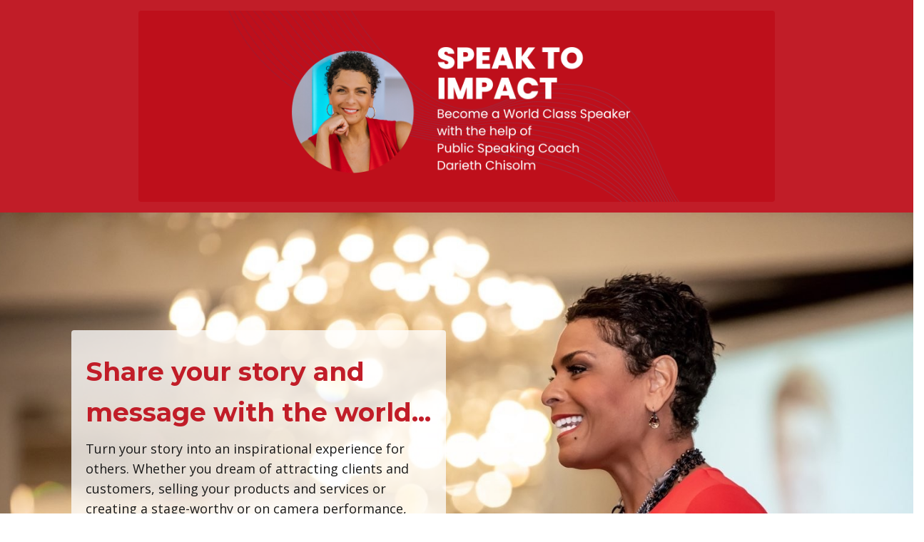

--- FILE ---
content_type: text/html; charset=utf-8
request_url: https://www.darieth.com/speak
body_size: 31334
content:
<!doctype html>
<html lang="en">
  <head>
    
              <meta name="csrf-param" content="authenticity_token">
              <meta name="csrf-token" content="juqkrdFh/eipgZUklzKG5S4fzCpTjSRy9O0NU8QvUP40bAV4iH0iZD/oayU8Kjhcm0Q9m0m6OCdtnyOPYxQn6Q==">
            
    <title>
      
        Speak to Impact 
      
    </title>
    <meta charset="utf-8" />
    <meta http-equiv="x-ua-compatible" content="ie=edge, chrome=1">
    <meta name="viewport" content="width=device-width, initial-scale=1, shrink-to-fit=no">
    
      <meta name="description" content="Speak to Impact 
Public Speaking Strategy Coaching Session with Darieth Chisolm.
Become a world class storyteller and get booked to speak on stages" />
    
    <meta property="og:type" content="website">
<meta property="og:url" content="https://www.darieth.com/speak">
<meta name="twitter:card" content="summary_large_image">

<meta property="og:title" content="Speak to Impact ">
<meta name="twitter:title" content="Speak to Impact ">


<meta property="og:description" content="Speak to Impact 
Public Speaking Strategy Coaching Session with Darieth Chisolm.
Become a world class storyteller and get booked to speak on stages">
<meta name="twitter:description" content="Speak to Impact 
Public Speaking Strategy Coaching Session with Darieth Chisolm.
Become a world class storyteller and get booked to speak on stages">


<meta property="og:image" content="https://kajabi-storefronts-production.kajabi-cdn.com/kajabi-storefronts-production/sites/25259/images/F5CXGhGRTY6erjnwI0Qw_STI.png">
<meta name="twitter:image" content="https://kajabi-storefronts-production.kajabi-cdn.com/kajabi-storefronts-production/sites/25259/images/F5CXGhGRTY6erjnwI0Qw_STI.png">


    
      <link href="https://kajabi-storefronts-production.kajabi-cdn.com/kajabi-storefronts-production/sites/25259/images/BjgLESYSWyzCsMPJJVJg_Mandala_Blue.png?v=2" rel="shortcut icon" />
    
    <link rel="canonical" href="https://www.darieth.com/speak" />

    <!-- Google Fonts ====================================================== -->
    
      <link href="//fonts.googleapis.com/css?family=Open+Sans:400,700,400italic,700italic|Montserrat:400,700,400italic,700italic" rel="stylesheet" type="text/css">
    

    <!-- Kajabi CSS ======================================================== -->
    <link rel="stylesheet" media="screen" href="https://kajabi-app-assets.kajabi-cdn.com/assets/core-0d125629e028a5a14579c81397830a1acd5cf5a9f3ec2d0de19efb9b0795fb03.css" />

    

    <link rel="stylesheet" href="https://use.fontawesome.com/releases/v5.8.1/css/all.css" integrity="sha384-50oBUHEmvpQ+1lW4y57PTFmhCaXp0ML5d60M1M7uH2+nqUivzIebhndOJK28anvf" crossorigin="anonymous">

    <link rel="stylesheet" media="screen" href="https://kajabi-storefronts-production.kajabi-cdn.com/kajabi-storefronts-production/themes/2148335187/assets/styles.css?1684445593930376" />

    <!-- Customer CSS ====================================================== -->
    <link rel="stylesheet" media="screen" href="https://kajabi-storefronts-production.kajabi-cdn.com/kajabi-storefronts-production/themes/2148335187/assets/overrides.css?1684445593930376" />
    <style>
  /* Custom CSS Added Via Theme Settings */
  /* CSS Overrides go here */
</style>


    <!-- Kajabi Editor Only CSS ============================================ -->
    

    <!-- Header hook ======================================================= -->
    <script type="text/javascript">
  var Kajabi = Kajabi || {};
</script>
<script type="text/javascript">
  Kajabi.currentSiteUser = {
    "id" : "-1",
    "type" : "Guest",
    "contactId" : "",
  };
</script>
<script type="text/javascript">
  Kajabi.theme = {
    activeThemeName: "Encore",
    previewThemeId: null,
    editor: false
  };
</script>
<meta name="turbo-prefetch" content="false">
<!-- ManyChat -->
<script src="//widget.manychat.com/141271685941057.js" async="async"></script>

<!-- Deadline Funnel --><script type="text/javascript" data-cfasync="false">function SendUrlToDeadlineFunnel(e){var r,t,c,a,h,n,o,A,i = "ABCDEFGHIJKLMNOPQRSTUVWXYZabcdefghijklmnopqrstuvwxyz0123456789+/=",d=0,l=0,s="",u=[];if(!e)return e;do r=e.charCodeAt(d++),t=e.charCodeAt(d++),c=e.charCodeAt(d++),A=r<<16|t<<8|c,a=A>>18&63,h=A>>12&63,n=A>>6&63,o=63&A,u[l++]=i.charAt(a)+i.charAt(h)+i.charAt(n)+i.charAt(o);while(d<e.length);s=u.join("");var C=e.length%3;var decoded = (C?s.slice(0,C-3):s)+"===".slice(C||3);decoded = decoded.replace("+", "-");decoded = decoded.replace("/", "_");return decoded;} var url = SendUrlToDeadlineFunnel(location.href); var parentUrlValue;try {parentUrlValue = window.parent.location.href;} catch(err) {if(err.name === "SecurityError") {parentUrlValue = document.referrer;}}var parentUrl = (parent !== window) ? ("/" + SendUrlToDeadlineFunnel(parentUrlValue)) : "";(function() {var s = document.createElement("script");s.type = "text/javascript";s.async = true;s.setAttribute("data-scriptid", "dfunifiedcode");s.src ="https://a.deadlinefunnel.com/unified/reactunified.bundle.js?userIdHash=eyJpdiI6IjhOTEJna0VtNkQzZSs5K3lpNURoNEE9PSIsInZhbHVlIjoidFNBMnlnNklKaEdOVUF5UTU3Q0Nldz09IiwibWFjIjoiMGRjY2ZkMzlhOWFkNzRjNTZmMjRlMDM4YjRlZWMxODVlYWM1ZWJhY2MxZTJiOWU2M2NjZGQ3NGRjYjZiYjI4NiJ9&pageFromUrl="+url+"&parentPageFromUrl="+parentUrl;var s2 = document.getElementsByTagName("script")[0];s2.parentNode.insertBefore(s, s2);})();</script><!-- End Deadline Funnel -->

<!--Start MarketPlan Tracking Code--><img id="mplancode" style="display: none;" src="https://app.marketplan.io/track.php?user=bloomcreative&pid=4015" alt="" width="1" height="1" /><script>// <![CDATA[                document.getElementById("mplancode").src=document.getElementById("mplancode").src + "&tc=" + Math.random()* 100000000000000000000;                // ]]></script><!--End MarketPlan Tracking Code--><script>
(function(i,s,o,g,r,a,m){i['GoogleAnalyticsObject']=r;i[r]=i[r]||function(){
(i[r].q=i[r].q||[]).push(arguments)
},i[r].l=1*new Date();a=s.createElement(o),
m=s.getElementsByTagName(o)[0];a.async=1;a.src=g;m.parentNode.insertBefore(a,m)
})(window,document,'script','//www.google-analytics.com/analytics.js','ga');
ga('create', 'UA-169221891-1', 'auto', {});
ga('send', 'pageview');
</script>
<style type="text/css">
  #editor-overlay {
    display: none;
    border-color: #2E91FC;
    position: absolute;
    background-color: rgba(46,145,252,0.05);
    border-style: dashed;
    border-width: 3px;
    border-radius: 3px;
    pointer-events: none;
    cursor: pointer;
    z-index: 10000000000;
  }
  .editor-overlay-button {
    color: white;
    background: #2E91FC;
    border-radius: 2px;
    font-size: 13px;
    margin-inline-start: -24px;
    margin-block-start: -12px;
    padding-block: 3px;
    padding-inline: 10px;
    text-transform:uppercase;
    font-weight:bold;
    letter-spacing:1.5px;

    left: 50%;
    top: 50%;
    position: absolute;
  }
</style>
<script src="https://kajabi-app-assets.kajabi-cdn.com/vite/assets/track_analytics-999259ad.js" crossorigin="anonymous" type="module"></script><link rel="modulepreload" href="https://kajabi-app-assets.kajabi-cdn.com/vite/assets/stimulus-576c66eb.js" as="script" crossorigin="anonymous">
<link rel="modulepreload" href="https://kajabi-app-assets.kajabi-cdn.com/vite/assets/track_product_analytics-9c66ca0a.js" as="script" crossorigin="anonymous">
<link rel="modulepreload" href="https://kajabi-app-assets.kajabi-cdn.com/vite/assets/stimulus-e54d982b.js" as="script" crossorigin="anonymous">
<link rel="modulepreload" href="https://kajabi-app-assets.kajabi-cdn.com/vite/assets/trackProductAnalytics-3d5f89d8.js" as="script" crossorigin="anonymous">      <script type="text/javascript">
        if (typeof (window.rudderanalytics) === "undefined") {
          !function(){"use strict";window.RudderSnippetVersion="3.0.3";var sdkBaseUrl="https://cdn.rudderlabs.com/v3"
          ;var sdkName="rsa.min.js";var asyncScript=true;window.rudderAnalyticsBuildType="legacy",window.rudderanalytics=[]
          ;var e=["setDefaultInstanceKey","load","ready","page","track","identify","alias","group","reset","setAnonymousId","startSession","endSession","consent"]
          ;for(var n=0;n<e.length;n++){var t=e[n];window.rudderanalytics[t]=function(e){return function(){
          window.rudderanalytics.push([e].concat(Array.prototype.slice.call(arguments)))}}(t)}try{
          new Function('return import("")'),window.rudderAnalyticsBuildType="modern"}catch(a){}
          if(window.rudderAnalyticsMount=function(){
          "undefined"==typeof globalThis&&(Object.defineProperty(Object.prototype,"__globalThis_magic__",{get:function get(){
          return this},configurable:true}),__globalThis_magic__.globalThis=__globalThis_magic__,
          delete Object.prototype.__globalThis_magic__);var e=document.createElement("script")
          ;e.src="".concat(sdkBaseUrl,"/").concat(window.rudderAnalyticsBuildType,"/").concat(sdkName),e.async=asyncScript,
          document.head?document.head.appendChild(e):document.body.appendChild(e)
          },"undefined"==typeof Promise||"undefined"==typeof globalThis){var d=document.createElement("script")
          ;d.src="https://polyfill-fastly.io/v3/polyfill.min.js?version=3.111.0&features=Symbol%2CPromise&callback=rudderAnalyticsMount",
          d.async=asyncScript,document.head?document.head.appendChild(d):document.body.appendChild(d)}else{
          window.rudderAnalyticsMount()}window.rudderanalytics.load("2apYBMHHHWpiGqicceKmzPebApa","https://kajabiaarnyhwq.dataplane.rudderstack.com",{})}();
        }
      </script>
      <script type="text/javascript">
        if (typeof (window.rudderanalytics) !== "undefined") {
          rudderanalytics.page({"account_id":"23968","site_id":"25259"});
        }
      </script>
      <script type="text/javascript">
        if (typeof (window.rudderanalytics) !== "undefined") {
          (function () {
            function AnalyticsClickHandler (event) {
              const targetEl = event.target.closest('a') || event.target.closest('button');
              if (targetEl) {
                rudderanalytics.track('Site Link Clicked', Object.assign(
                  {"account_id":"23968","site_id":"25259"},
                  {
                    link_text: targetEl.textContent.trim(),
                    link_href: targetEl.href,
                    tag_name: targetEl.tagName,
                  }
                ));
              }
            };
            document.addEventListener('click', AnalyticsClickHandler);
          })();
        }
      </script>
<script>
!function(f,b,e,v,n,t,s){if(f.fbq)return;n=f.fbq=function(){n.callMethod?
n.callMethod.apply(n,arguments):n.queue.push(arguments)};if(!f._fbq)f._fbq=n;
n.push=n;n.loaded=!0;n.version='2.0';n.agent='plkajabi';n.queue=[];t=b.createElement(e);t.async=!0;
t.src=v;s=b.getElementsByTagName(e)[0];s.parentNode.insertBefore(t,s)}(window,
                                                                      document,'script','https://connect.facebook.net/en_US/fbevents.js');


fbq('init', '627979714014789', {"ct":"","country":null,"em":"","fn":"","ln":"","pn":"","zp":""});
fbq('track', "PageView");</script>
<noscript><img height="1" width="1" style="display:none"
src="https://www.facebook.com/tr?id=627979714014789&ev=PageView&noscript=1"
/></noscript>
<meta name='site_locale' content='en'><style type="text/css">
  /* Font Awesome 4 */
  .fa.fa-twitter{
    font-family:sans-serif;
  }
  .fa.fa-twitter::before{
    content:"𝕏";
    font-size:1.2em;
  }

  /* Font Awesome 5 */
  .fab.fa-twitter{
    font-family:sans-serif;
  }
  .fab.fa-twitter::before{
    content:"𝕏";
    font-size:1.2em;
  }
</style>
<link rel="stylesheet" href="https://cdn.jsdelivr.net/npm/@kajabi-ui/styles@1.0.4/dist/kajabi_products/kajabi_products.css" />
<script type="module" src="https://cdn.jsdelivr.net/npm/@pine-ds/core@3.15.0/dist/pine-core/pine-core.esm.js"></script>
<script nomodule src="https://cdn.jsdelivr.net/npm/@pine-ds/core@3.15.0/dist/pine-core/index.esm.js"></script>


  </head>
  <body>
    <div id="section-header" data-section-id="header"><style>
  .header {
    font-size: 16px;
    background-color: #fff;
  }
  .header-mobile {
    background-color: #fff;
  }
  .header a.link-list__link {
    color: ;
  }
  .header a.link-list__link:hover {
    color: ;
  }
  .header .dropdown__trigger {
    color:  !important;
  }
  .header .dropdown__trigger:hover {
    color: ;
  }
  .header .dropdown__item a {
    color: ;
  }
  .header .user__login a {
    color: ;
  }
  .header .hamburger__slice {
    background-color: ;
  }
  @media (min-width: 768px) {
    .header {
      font-size: 18px;
    }
    .header .dropdown__menu {
      background-color: #fff;
    }
  }
  @media (max-width: 767px) {
    .header a.link-list__link {
      text-align: left;
      color: ;
    }
    .header .dropdown__item a {
      text-align: left;
      color: ;
    }
    .header .user__login a {
      text-align: left;
      color: ;
    }
    .header--overlay .header__content--mobile  {
      padding: 20px 0;
    }
    
    .header__content--mobile  {
      text-align: left;
      background-color: #fff;
    }
  }
</style>

<div class="hidden">
  
    
  
    
  
    
  
</div>

<header class="header header--static hidden--desktop hidden--mobile" kjb-settings-id="sections_header_settings_background_color">
  <div class="announcements">
    
      
    
      
    
      
    
  </div>
  
    <div class="header__wrap">
      <div class="header__content header__content--desktop background-light">
        <div class="container header__container media">
          
            
                <div id="block-1555988494486" class="header__block header__block--logo header__block--show">
  <style>
  #block-1555988494486 {
    line-height: 1;
  }
  #block-1555988494486 .logo__image {
    display: block;
    width: 50px;
  }
  #block-1555988494486 .logo__text {
    color: ;
  }
</style>

<a class="logo" href="/">
  
    
      <img class="logo__image" src="https://kajabi-storefronts-production.kajabi-cdn.com/kajabi-storefronts-production/sites/25259/images/Rh4lmpV5TC2xft8d5FIc_file.jpg" kjb-settings-id="sections_header_blocks_1555988494486_settings_logo" alt="Header Logo" />
    
  
</a>

</div>

              
          
            
                <div id="block-1555988491313" class="header__block header__switch-content header__block--menu media__body">
  <div class="link-list justify-content-right" kjb-settings-id="sections_header_blocks_1555988491313_settings_menu">
  
    <a class="link-list__link" href="https://thewayofthehealer.com/podcast" rel="noopener">PODCAST</a>
  
    <a class="link-list__link" href="https://www.darieth.com/speaking" rel="noopener">NEED A SPEAKER?</a>
  
    <a class="link-list__link" href="https://www.darieth.com/reviews" rel="noopener">PRAISE</a>
  
    <a class="link-list__link" href="https://www.darieth.com/media" rel="noopener">MEDIA</a>
  
    <a class="link-list__link" href="https://www.darieth.com/contact" rel="noopener">CONTACT</a>
  
</div>

</div>

              
          
            
                <div id="block-1555988487706" class="header__block header__switch-content header__block--user">
  <div class="user" kjb-settings-id="sections_header_blocks_1555988487706_settings_language_login">
  
    <span class="user__login" kjb-settings-id="language_login"><a href="/login">Login</a></span>
  
</div>

</div>

              
          
          <div class="hamburger hidden--desktop">
            <div class="hamburger__slices">
              <div class="hamburger__slice hamburger--slice-1"></div>
              <div class="hamburger__slice hamburger--slice-2"></div>
              <div class="hamburger__slice hamburger--slice-3"></div>
              <div class="hamburger__slice hamburger--slice-4"></div>
            </div>
          </div>
        </div>
      </div>
      <div class="header__content header__content--mobile background-light"></div>
    </div>
  
</header>

</div>
    <main>
      <div data-content-for-index data-dynamic-sections="index"><div id="section-1626408605624" data-section-id="1626408605624"><style>
  
  #section-1626408605624 .section {
    background-color: #c11d28;
  }
  #section-1626408605624 .sizer {
    padding-top: 40px;
    padding-bottom: 40px;
  }
  #section-1626408605624 .container {
    max-width: calc(1260px + 10px + 10px);
    padding-right: 10px;
    padding-left: 10px;
  }
  #section-1626408605624 .container--full {
    max-width: calc(100% + 10px + 10px);
  }
  @media (min-width: 768px) {
    
    #section-1626408605624 .sizer {
      padding-top: 0px;
      padding-bottom: 0px;
    }
    #section-1626408605624 .container {
      max-width: calc(1260px + 40px + 40px);
      padding-right: 40px;
      padding-left: 40px;
    }
    #section-1626408605624 .container--full {
      max-width: calc(100% + 40px + 40px);
    }
  }
  
</style>

<div kjb-settings-id="sections_1626408605624_settings_background_color"
  class="section
  
  
  background-dark "
  data-reveal-event=""
  data-reveal-offset=""
  data-reveal-units="seconds">
  <div class="sizer ">
    
    <div class="container ">
      <div class="row align-items-center justify-content-center">
        
          <style>
  
  #block-1626408605624_0 {
    margin-top: 0px;
    margin-right: 0px;
    margin-bottom: 0px;
    margin-left: 0px;
  }
  #block-1626408605624_0.block-type--blog .block {
    padding: 0;
    
    
    
    
  }
  #block-1626408605624_0.block-type--offer .block {
    padding: 0;
    
    
    
    
  }
  #block-1626408605624_0 .block {
    border: 4px none black;
    border-radius: 4px;
    
    
    
    
    
    
    
  }
  @media (min-width: 768px) {
    #block-1626408605624_0 {
      margin-top: 0px;
      margin-right: 0px;
      margin-bottom: 0px;
      margin-left: 0px;
    }
    #block-1626408605624_0.block-type--blog .block {
      padding: 0;
      
      
      
      
    }
    #block-1626408605624_0.block-type--offer .block {
      padding: 0;
      
      
      
      
    }
    #block-1626408605624_0 .block {
      
      
      
      
      
      
      
    }
}
  @media (max-width: 767px) {
    #block-1626408605624_0 {
      text-align: ;
    }
  }
</style>


<div kjb-settings-id="sections_1626408605624_blocks_1626408605624_0_settings_width"
  id="block-1626408605624_0"
  class="
  block-type--image
  text-
  col-9
  
  
  
    
  
  "
  data-reveal-event=""
  data-reveal-offset=""
  data-reveal-units="seconds" >
  <div class="block
    box-shadow-none
    background-unrecognized"
    
      data-aos="none" 
      data-aos-delay="0"
      data-aos-duration="0"
    
    >
    
    <style>
  #block-1626408605624_0 .block {
        display: flex;
        justify-content: flex-start;
      }
  #block-1626408605624_0 .image {
    width: 100%;
    
  }
  #block-1626408605624_0 .image__image {
    width: 100%;
    
    border-radius: 4px;
  }
  #block-1626408605624_0 .image__overlay {
    
      opacity: 0;
    
    background-color: #fff;
    border-radius: 4px;
  }
  #block-1626408605624_0 .image__overlay-text {
    color:  !important;
  }
  @media (min-width: 768px) {
    #block-1626408605624_0 .block {
        display: flex;
        justify-content: flex-start;
    }
    #block-1626408605624_0 .image__overlay {
      opacity: 0;
    }
    #block-1626408605624_0 .image__overlay:hover {
      opacity: 1;
    }
  }
  
</style>

<div class="image">
  
    
        <img class="image__image" src="https://kajabi-storefronts-production.kajabi-cdn.com/kajabi-storefronts-production/themes/2148335187/settings_images/uQ5YzUIR66Q7RLQaPWgk_Speak_to_Impact_1.png" kjb-settings-id="sections_1626408605624_blocks_1626408605624_0_settings_image" alt="" />
    
    
  
</div>

  </div>
</div>

        
      </div>
    </div>
  </div>
</div>
</div><div id="section-1602633859012" data-section-id="1602633859012"><style>
  
    #section-1602633859012 {
      background-image: url(https://kajabi-storefronts-production.kajabi-cdn.com/kajabi-storefronts-production/themes/2148335187/settings_images/O1acAkblReerxJ6PnCw4_IMG_4768.jpg);
      background-position: center;
    }
  
  #section-1602633859012 .section {
    background-color: rgba(255, 255, 255, 0);
  }
  #section-1602633859012 .sizer {
    padding-top: 40px;
    padding-bottom: 40px;
  }
  #section-1602633859012 .container {
    max-width: calc(1260px + 10px + 10px);
    padding-right: 10px;
    padding-left: 10px;
  }
  #section-1602633859012 .container--full {
    max-width: calc(100% + 10px + 10px);
  }
  @media (min-width: 768px) {
    
      #section-1602633859012 {
        
      }
    
    #section-1602633859012 .sizer {
      padding-top: 150px;
      padding-bottom: 150px;
    }
    #section-1602633859012 .container {
      max-width: calc(1260px + 100px + 100px);
      padding-right: 100px;
      padding-left: 100px;
    }
    #section-1602633859012 .container--full {
      max-width: calc(100% + 100px + 100px);
    }
  }
  
</style>

<div kjb-settings-id="sections_1602633859012_settings_background_color"
  class="section
  
  
  background-light "
  data-reveal-event=""
  data-reveal-offset=""
  data-reveal-units="seconds">
  <div class="sizer ">
    
    <div class="container container--full">
      <div class="row align-items-center justify-content-center">
        
          <style>
  
  #block-1602633859012_0 {
    margin-top: 0px;
    margin-right: 0px;
    margin-bottom: 0px;
    margin-left: 0px;
  }
  #block-1602633859012_0.block-type--blog .block {
    padding: 0;
    
    
    
    
  }
  #block-1602633859012_0.block-type--offer .block {
    padding: 0;
    
    
    
    
  }
  #block-1602633859012_0 .block {
    border: 4px none black;
    border-radius: 4px;
    
      background-color: rgba(255, 255, 255, 0.76);
      padding: 20px;
    
    
    
    
    
    
    
  }
  @media (min-width: 768px) {
    #block-1602633859012_0 {
      margin-top: 0px;
      margin-right: 0px;
      margin-bottom: 0px;
      margin-left: 0px;
    }
    #block-1602633859012_0.block-type--blog .block {
      padding: 0;
      
      
        padding-right: 20px;
      
      
      
        padding-left: 20px;
      
    }
    #block-1602633859012_0.block-type--offer .block {
      padding: 0;
      
      
        padding-right: 20px;
      
      
      
        padding-left: 20px;
      
    }
    #block-1602633859012_0 .block {
      
        padding: 30px;
      
      
      
      
      
        padding-right: 20px;
      
      
      
        padding-left: 20px;
      
    }
}
  @media (max-width: 767px) {
    #block-1602633859012_0 {
      text-align: left;
    }
  }
</style>


<div kjb-settings-id="sections_1602633859012_blocks_1602633859012_0_settings_width"
  id="block-1602633859012_0"
  class="
  block-type--text
  text-left
  col-6
  
  
  
    
  
  "
  data-reveal-event=""
  data-reveal-offset=""
  data-reveal-units="seconds" >
  <div class="block
    box-shadow-none
    background-light"
    
      data-aos="none" 
      data-aos-delay="0"
      data-aos-duration="0"
    
    >
    
    <style>
  
  #block-1577982541036_0 .btn {
    margin-top: 1rem;
  }
</style>

<h2>Share your story and message with the world...</h2>
<p>Turn your story into an inspirational experience for others. Whether you dream of attracting clients and customers, selling your products and services or creating a stage-worthy or on camera performance, your story is the vehicle most powerful tool you have.&nbsp;</p>
<p>Join me for a private full or half day VIP&nbsp;STRATEGY SESSION&nbsp;online. We will work together to get clear about your story, how to use it and leverage it, and how you can feel more confident about delivering it.</p>
<p>Book a complimentary discovery call today to discuss details, pricing and how <strong><em>speaking to impact</em> </strong>can change your life and the lives of others.&nbsp;</p>

  </div>
</div>

        
          <style>
  
  #block-1602636311001 {
    margin-top: 0px;
    margin-right: 0px;
    margin-bottom: 0px;
    margin-left: 0px;
  }
  #block-1602636311001.block-type--blog .block {
    padding: 0;
    
    
    
    
  }
  #block-1602636311001.block-type--offer .block {
    padding: 0;
    
    
    
    
  }
  #block-1602636311001 .block {
    border: 4px none black;
    border-radius: 4px;
    
    
    
    
    
    
    
  }
  @media (min-width: 768px) {
    #block-1602636311001 {
      margin-top: 0px;
      margin-right: 0px;
      margin-bottom: 0px;
      margin-left: 0px;
    }
    #block-1602636311001.block-type--blog .block {
      padding: 0;
      
      
      
      
    }
    #block-1602636311001.block-type--offer .block {
      padding: 0;
      
      
      
      
    }
    #block-1602636311001 .block {
      
      
      
      
      
      
      
    }
}
  @media (max-width: 767px) {
    #block-1602636311001 {
      text-align: left;
    }
  }
</style>


<div kjb-settings-id="sections_1602633859012_blocks_1602636311001_settings_width"
  id="block-1602636311001"
  class="
  block-type--text
  text-left
  col-6
  
  
  
    
  
  "
  data-reveal-event=""
  data-reveal-offset=""
  data-reveal-units="seconds" >
  <div class="block
    box-shadow-none
    background-unrecognized"
    
      data-aos="none" 
      data-aos-delay="0"
      data-aos-duration="0"
    
    >
    
    <style>
  
  #block-1577982541036_0 .btn {
    margin-top: 1rem;
  }
</style>



  </div>
</div>

        
      </div>
    </div>
  </div>
</div>
</div><div id="section-1602633995785" data-section-id="1602633995785"><style>
  
  #section-1602633995785 .section {
    background-color: #000000;
  }
  #section-1602633995785 .sizer {
    padding-top: 40px;
    padding-bottom: 40px;
  }
  #section-1602633995785 .container {
    max-width: calc(1260px + 10px + 10px);
    padding-right: 10px;
    padding-left: 10px;
  }
  #section-1602633995785 .container--full {
    max-width: calc(100% + 10px + 10px);
  }
  @media (min-width: 768px) {
    
    #section-1602633995785 .sizer {
      padding-top: 40px;
      padding-bottom: 40px;
    }
    #section-1602633995785 .container {
      max-width: calc(1260px + 40px + 40px);
      padding-right: 40px;
      padding-left: 40px;
    }
    #section-1602633995785 .container--full {
      max-width: calc(100% + 40px + 40px);
    }
  }
  
</style>

<div kjb-settings-id="sections_1602633995785_settings_background_color"
  class="section
  
  
  background-dark "
  data-reveal-event=""
  data-reveal-offset=""
  data-reveal-units="seconds">
  <div class="sizer ">
    
    <div class="container ">
      <div class="row align-items-center justify-content-center">
        
          <style>
  
    #block-1626409405413 { padding: 0; }
  
  #block-1626409405413 {
    margin-top: 0px;
    margin-right: 0px;
    margin-bottom: 0px;
    margin-left: 0px;
  }
  #block-1626409405413.block-type--blog .block {
    padding: 0;
    
    
    
    
  }
  #block-1626409405413.block-type--offer .block {
    padding: 0;
    
    
    
    
  }
  #block-1626409405413 .block {
    border: 4px none black;
    border-radius: 4px;
    
    
    
    
    
    
    
  }
  @media (min-width: 768px) {
    #block-1626409405413 {
      margin-top: 0px;
      margin-right: 0px;
      margin-bottom: 0px;
      margin-left: 0px;
    }
    #block-1626409405413.block-type--blog .block {
      padding: 0;
      
      
      
      
    }
    #block-1626409405413.block-type--offer .block {
      padding: 0;
      
      
      
      
    }
    #block-1626409405413 .block {
      
      
      
      
      
      
      
    }
}
  @media (max-width: 767px) {
    #block-1626409405413 {
      text-align: center;
    }
  }
</style>


<div kjb-settings-id="sections_1602633995785_blocks_1626409405413_settings_width"
  id="block-1626409405413"
  class="
  block-type--cta
  text-center
  col-4
  
  
  
    
  
  "
  data-reveal-event=""
  data-reveal-offset=""
  data-reveal-units="seconds" >
  <div class="block
    box-shadow-none
    background-unrecognized"
    
      data-aos="none" 
      data-aos-delay="0"
      data-aos-duration="0"
    
    >
    
    


<style>
  #block-1626409405413 .btn {
    border-color: #c11d28;
    border-radius: 4px;
    color: ;
    background-color: #c11d28;
  }
  #block-1626409405413 .btn-outline {
    color: #c11d28 !important;
    background: transparent;
  }
  
    
      #block-1626409405413 .btn {
        color: #fff;
      }
    
  
</style>

<a class="btn btn-large btn-solid btn-full background-dark" href="#two-step"  data-target="#two-step" data-toggle="modal"   kjb-settings-id="sections_1602633995785_blocks_1626409405413_settings_btn_background_color">
  CLICK HERE TO SCHEDULE A CALL TO LEARN MORE
</a>

  </div>
</div>

        
      </div>
    </div>
  </div>
</div>
</div><div id="section-1604986846741" data-section-id="1604986846741"><style>
  
  #section-1604986846741 .section {
    background-color: #ffffff;
  }
  #section-1604986846741 .sizer {
    padding-top: 40px;
    padding-bottom: 40px;
  }
  #section-1604986846741 .container {
    max-width: calc(1260px + 10px + 10px);
    padding-right: 10px;
    padding-left: 10px;
  }
  #section-1604986846741 .container--full {
    max-width: calc(100% + 10px + 10px);
  }
  @media (min-width: 768px) {
    
    #section-1604986846741 .sizer {
      padding-top: 100px;
      padding-bottom: 0px;
    }
    #section-1604986846741 .container {
      max-width: calc(1260px + 40px + 40px);
      padding-right: 40px;
      padding-left: 40px;
    }
    #section-1604986846741 .container--full {
      max-width: calc(100% + 40px + 40px);
    }
  }
  
</style>

<div kjb-settings-id="sections_1604986846741_settings_background_color"
  class="section
  
  
  background-light "
  data-reveal-event=""
  data-reveal-offset=""
  data-reveal-units="seconds">
  <div class="sizer ">
    
    <div class="container ">
      <div class="row align-items-center justify-content-center">
        
          <style>
  
    #block-1604986846741_0 { padding: 0; }
  
  #block-1604986846741_0 {
    margin-top: 0px;
    margin-right: 0px;
    margin-bottom: 0px;
    margin-left: 0px;
  }
  #block-1604986846741_0.block-type--blog .block {
    padding: 0;
    
    
    
    
  }
  #block-1604986846741_0.block-type--offer .block {
    padding: 0;
    
    
    
    
  }
  #block-1604986846741_0 .block {
    border: 4px none black;
    border-radius: 4px;
    
    
    
    
    
    
    
  }
  @media (min-width: 768px) {
    #block-1604986846741_0 {
      margin-top: 0px;
      margin-right: 0px;
      margin-bottom: 0px;
      margin-left: 0px;
    }
    #block-1604986846741_0.block-type--blog .block {
      padding: 0;
      
      
      
      
    }
    #block-1604986846741_0.block-type--offer .block {
      padding: 0;
      
      
      
      
    }
    #block-1604986846741_0 .block {
      
      
      
      
      
      
      
    }
}
  @media (max-width: 767px) {
    #block-1604986846741_0 {
      text-align: left;
    }
  }
</style>


<div kjb-settings-id="sections_1604986846741_blocks_1604986846741_0_settings_width"
  id="block-1604986846741_0"
  class="
  block-type--text
  text-left
  col-6
  
  
  
    
  
  "
  data-reveal-event=""
  data-reveal-offset=""
  data-reveal-units="seconds" >
  <div class="block
    box-shadow-none
    background-unrecognized"
    
      data-aos="none" 
      data-aos-delay="0"
      data-aos-duration="0"
    
    >
    
    <style>
  
  #block-1577982541036_0 .btn {
    margin-top: 1rem;
  }
</style>

<h2>Stages are welcoming speakers back.</h2>
<p>And you could be the next public speaker to change someone's life.</p>
<p>The world is finally opening back up, events are operating at full capacity, audiences are pouring into convention centers and stages are beginning to fill with speakers from all walks of life.</p>
<p>Don&rsquo;t you want to be the one the audience is waiting for?</p>
<p>Now is the time for your story to get the attention it deserves.</p>
<p>The question is&mdash;are you ready?</p>
<h3>The world is waiting to hear YOUR story.</h3>
<p>People are hungry to hear stories of hope, passion, resiliency, self-discovery, tragedy, uprising, how to heal and be healthy, make money, have great relationships, start a new business and all the many themes that color the human experience&hellip;.</p>
<p>People are waiting for you to be real, raw and honest so they can be moved, inspired and IMPACTED by your truth.</p>

  </div>
</div>

        
          <style>
  
  #block-1604988497416 {
    margin-top: 0px;
    margin-right: 0px;
    margin-bottom: 0px;
    margin-left: 0px;
  }
  #block-1604988497416.block-type--blog .block {
    padding: 0;
    
    
    
    
  }
  #block-1604988497416.block-type--offer .block {
    padding: 0;
    
    
    
    
  }
  #block-1604988497416 .block {
    border: 4px none black;
    border-radius: 4px;
    
    
    
    
    
    
    
  }
  @media (min-width: 768px) {
    #block-1604988497416 {
      margin-top: 0px;
      margin-right: 0px;
      margin-bottom: 0px;
      margin-left: 0px;
    }
    #block-1604988497416.block-type--blog .block {
      padding: 0;
      
      
      
      
        padding-left: 50px;
      
    }
    #block-1604988497416.block-type--offer .block {
      padding: 0;
      
      
      
      
        padding-left: 50px;
      
    }
    #block-1604988497416 .block {
      
      
      
      
      
      
      
        padding-left: 50px;
      
    }
}
  @media (max-width: 767px) {
    #block-1604988497416 {
      text-align: ;
    }
  }
</style>


<div kjb-settings-id="sections_1604986846741_blocks_1604988497416_settings_width"
  id="block-1604988497416"
  class="
  block-type--image
  text-
  col-5
  
  
  
    
  
  "
  data-reveal-event=""
  data-reveal-offset=""
  data-reveal-units="seconds" >
  <div class="block
    box-shadow-none
    background-unrecognized"
    
      data-aos="none" 
      data-aos-delay="0"
      data-aos-duration="0"
    
    >
    
    <style>
  #block-1604988497416 .block {
        display: flex;
        justify-content: flex-start;
      }
  #block-1604988497416 .image {
    width: 100%;
    
  }
  #block-1604988497416 .image__image {
    width: 100%;
    
    border-radius: 4px;
  }
  #block-1604988497416 .image__overlay {
    
      opacity: 0;
    
    background-color: #fff;
    border-radius: 4px;
  }
  #block-1604988497416 .image__overlay-text {
    color:  !important;
  }
  @media (min-width: 768px) {
    #block-1604988497416 .block {
        display: flex;
        justify-content: flex-start;
    }
    #block-1604988497416 .image__overlay {
      opacity: 0;
    }
    #block-1604988497416 .image__overlay:hover {
      opacity: 1;
    }
  }
  
</style>

<div class="image">
  
    
        <img class="image__image" src="https://kajabi-storefronts-production.kajabi-cdn.com/kajabi-storefronts-production/themes/2148335187/settings_images/L3pc2KdWSXORo5iiy1Bo_IMG_4767.jpg" kjb-settings-id="sections_1604986846741_blocks_1604988497416_settings_image" alt="" />
    
    
  
</div>

  </div>
</div>

        
      </div>
    </div>
  </div>
</div>
</div><div id="section-1626539308040" data-section-id="1626539308040"><style>
  
  #section-1626539308040 .section {
    background-color: #ffffff;
  }
  #section-1626539308040 .sizer {
    padding-top: 40px;
    padding-bottom: 40px;
  }
  #section-1626539308040 .container {
    max-width: calc(1260px + 10px + 10px);
    padding-right: 10px;
    padding-left: 10px;
  }
  #section-1626539308040 .container--full {
    max-width: calc(100% + 10px + 10px);
  }
  @media (min-width: 768px) {
    
    #section-1626539308040 .sizer {
      padding-top: 0px;
      padding-bottom: 50px;
    }
    #section-1626539308040 .container {
      max-width: calc(1260px + 40px + 40px);
      padding-right: 40px;
      padding-left: 40px;
    }
    #section-1626539308040 .container--full {
      max-width: calc(100% + 40px + 40px);
    }
  }
  
</style>

<div kjb-settings-id="sections_1626539308040_settings_background_color"
  class="section
  
  
  background-light "
  data-reveal-event=""
  data-reveal-offset=""
  data-reveal-units="seconds">
  <div class="sizer ">
    
    <div class="container ">
      <div class="row align-items-center justify-content-center">
        
          <style>
  
    #block-1626539308040_0 { padding: 0; }
  
  #block-1626539308040_0 {
    margin-top: 0px;
    margin-right: 0px;
    margin-bottom: 0px;
    margin-left: 0px;
  }
  #block-1626539308040_0.block-type--blog .block {
    padding: 0;
    
    
    
    
  }
  #block-1626539308040_0.block-type--offer .block {
    padding: 0;
    
    
    
    
  }
  #block-1626539308040_0 .block {
    border: 4px none black;
    border-radius: 4px;
    
    
    
    
    
    
    
  }
  @media (min-width: 768px) {
    #block-1626539308040_0 {
      margin-top: 0px;
      margin-right: 0px;
      margin-bottom: 0px;
      margin-left: 0px;
    }
    #block-1626539308040_0.block-type--blog .block {
      padding: 0;
      
      
      
      
    }
    #block-1626539308040_0.block-type--offer .block {
      padding: 0;
      
      
      
      
    }
    #block-1626539308040_0 .block {
      
      
      
      
      
      
      
    }
}
  @media (max-width: 767px) {
    #block-1626539308040_0 {
      text-align: left;
    }
  }
</style>


<div kjb-settings-id="sections_1626539308040_blocks_1626539308040_0_settings_width"
  id="block-1626539308040_0"
  class="
  block-type--text
  text-left
  col-11
  
  
  
    
  
  "
  data-reveal-event=""
  data-reveal-offset=""
  data-reveal-units="seconds" >
  <div class="block
    box-shadow-none
    background-unrecognized"
    
      data-aos="none" 
      data-aos-delay="0"
      data-aos-duration="0"
    
    >
    
    <style>
  
  #block-1577982541036_0 .btn {
    margin-top: 1rem;
  }
</style>

<p>And then there is the fear of public speaking, telling your truth and sharing your story.</p>
<h5>I can already hear what some people might say.&nbsp;&ldquo;Telling my story&rdquo; seems scary, ridiculous, unimaginable...and besides would somebody really want to hear my story&hellip;.would somebody really buy my stuff after hearing me or even pay me to speak on stage or at an event?</h5>
<p>Sound familiar?</p>
<ul>
<li>You wonder if you have the type of story that anyone is willing to listen to.</li>
<li>You&rsquo;re unsure of how to piece together the parts of your story in order to make it be worthy of sharing on stage.</li>
<li>You wonder how to bridge your story to your expertise and business ideas in a way that actually makes sense.</li>
<li>You have no clue on who to approach (or how to approach them) in order to get yourself on stage!</li>
<li>You&rsquo;re unsure on how to monetize your story.</li>
</ul>
<p><strong><em>YET&hellip;. what you do know is that &hellip;..</em></strong></p>
<ul>
<li>There is a passion and fire deep down inside that is calling you to inspire and impact others.</li>
<li>You have a product or service that is changing people&rsquo;s lives and they need to know about it NOW.</li>
<li>You&rsquo;ve watched your competition soar to the top of your industry because they&rsquo;ve booked major speaking gigs and grew their Instagram, Facebook and YouTube Channel with new followers and friends because they had the courage to speak and share their story.</li>
</ul>
<p><strong>So how do they do it? What&rsquo;s the catch? What&rsquo;s the thing that many speakers have that you don&rsquo;t have?</strong></p>
<h5><strong>Hint...Hint...A coach who can help you design your story in such a way that makes you a success.</strong></h5>

  </div>
</div>

        
      </div>
    </div>
  </div>
</div>
</div><div id="section-1626539705557" data-section-id="1626539705557"><style>
  
  #section-1626539705557 .section {
    background-color: #000000;
  }
  #section-1626539705557 .sizer {
    padding-top: 40px;
    padding-bottom: 40px;
  }
  #section-1626539705557 .container {
    max-width: calc(1260px + 10px + 10px);
    padding-right: 10px;
    padding-left: 10px;
  }
  #section-1626539705557 .container--full {
    max-width: calc(100% + 10px + 10px);
  }
  @media (min-width: 768px) {
    
    #section-1626539705557 .sizer {
      padding-top: 50px;
      padding-bottom: 50px;
    }
    #section-1626539705557 .container {
      max-width: calc(1260px + 40px + 40px);
      padding-right: 40px;
      padding-left: 40px;
    }
    #section-1626539705557 .container--full {
      max-width: calc(100% + 40px + 40px);
    }
  }
  
</style>

<div kjb-settings-id="sections_1626539705557_settings_background_color"
  class="section
  
  
  background-dark "
  data-reveal-event=""
  data-reveal-offset=""
  data-reveal-units="seconds">
  <div class="sizer ">
    
    <div class="container ">
      <div class="row align-items-center justify-content-center">
        
          <style>
  
  #block-1626539705557_0 {
    margin-top: 0px;
    margin-right: 0px;
    margin-bottom: 0px;
    margin-left: 0px;
  }
  #block-1626539705557_0.block-type--blog .block {
    padding: 0;
    
    
    
    
  }
  #block-1626539705557_0.block-type--offer .block {
    padding: 0;
    
    
    
    
  }
  #block-1626539705557_0 .block {
    border: 4px none black;
    border-radius: 4px;
    
    
    
    
    
    
    
  }
  @media (min-width: 768px) {
    #block-1626539705557_0 {
      margin-top: 0px;
      margin-right: 0px;
      margin-bottom: 0px;
      margin-left: 0px;
    }
    #block-1626539705557_0.block-type--blog .block {
      padding: 0;
      
      
      
      
    }
    #block-1626539705557_0.block-type--offer .block {
      padding: 0;
      
      
      
      
    }
    #block-1626539705557_0 .block {
      
      
      
      
      
      
      
    }
}
  @media (max-width: 767px) {
    #block-1626539705557_0 {
      text-align: left;
    }
  }
</style>


<div kjb-settings-id="sections_1626539705557_blocks_1626539705557_0_settings_width"
  id="block-1626539705557_0"
  class="
  block-type--text
  text-left
  col-11
  
  
  
    
  
  "
  data-reveal-event=""
  data-reveal-offset=""
  data-reveal-units="seconds" >
  <div class="block
    box-shadow-none
    background-unrecognized"
    
      data-aos="none" 
      data-aos-delay="0"
      data-aos-duration="0"
    
    >
    
    <style>
  
  #block-1577982541036_0 .btn {
    margin-top: 1rem;
  }
</style>

<h5>Big names like Oprah, Tiger Woods, J.LO, Malala and Brendon Burchard all have in people supporting them.</h5>
<p>They all have a mentor and a coach.</p>
<p>They have someone waiting in the wings, behind the curtain ready to help them formulate, strategize, deliver and impact their audience and clients.</p>
<p>You going at it alone is not heroic, sexy, brave or even a smart thing to do, frankly.</p>
<p>You trying to figure it out in some large-scale crowded online group may not be working either...</p>
<p>If you are up to big things in the world and you know that you are here to make an impact, to inspire, inform, educate and motivate others AND you want to make an income doing it, then it&rsquo;s time to stop messing around and get support from a skilled public speaking and storytelling coach. Like Me :)&nbsp;</p>

  </div>
</div>

        
      </div>
    </div>
  </div>
</div>
</div><div id="section-1626540020929" data-section-id="1626540020929"><style>
  
    #section-1626540020929 {
      background-image: url(https://kajabi-storefronts-production.kajabi-cdn.com/kajabi-storefronts-production/themes/2148335187/settings_images/tdHWQomQWKUuCLQctU81_file.jpg);
      background-position: center;
    }
  
  #section-1626540020929 .section {
    background-color: rgba(255, 255, 255, 0);
  }
  #section-1626540020929 .sizer {
    padding-top: 40px;
    padding-bottom: 40px;
  }
  #section-1626540020929 .container {
    max-width: calc(1260px + 10px + 10px);
    padding-right: 10px;
    padding-left: 10px;
  }
  #section-1626540020929 .container--full {
    max-width: calc(100% + 10px + 10px);
  }
  @media (min-width: 768px) {
    
      #section-1626540020929 {
        
          background-attachment: fixed;
        
      }
    
    #section-1626540020929 .sizer {
      padding-top: 0px;
      padding-bottom: 0px;
    }
    #section-1626540020929 .container {
      max-width: calc(1260px + 0px + 40px);
      padding-right: 0px;
      padding-left: 40px;
    }
    #section-1626540020929 .container--full {
      max-width: calc(100% + 0px + 40px);
    }
  }
  
</style>

<div kjb-settings-id="sections_1626540020929_settings_background_color"
  class="section
  
  
  background-light "
  data-reveal-event=""
  data-reveal-offset=""
  data-reveal-units="seconds">
  <div class="sizer ">
    
    <div class="container ">
      <div class="row align-items-center justify-content-center">
        
          <style>
  
  #block-1626540370003 {
    margin-top: 0px;
    margin-right: 0px;
    margin-bottom: 0px;
    margin-left: 0px;
  }
  #block-1626540370003.block-type--blog .block {
    padding: 0;
    
    
    
    
  }
  #block-1626540370003.block-type--offer .block {
    padding: 0;
    
    
    
    
  }
  #block-1626540370003 .block {
    border: 4px none black;
    border-radius: 4px;
    
    
    
    
    
    
    
  }
  @media (min-width: 768px) {
    #block-1626540370003 {
      margin-top: 0px;
      margin-right: 0px;
      margin-bottom: 0px;
      margin-left: 0px;
    }
    #block-1626540370003.block-type--blog .block {
      padding: 0;
      
      
      
      
    }
    #block-1626540370003.block-type--offer .block {
      padding: 0;
      
      
      
      
    }
    #block-1626540370003 .block {
      
      
      
      
      
      
      
    }
}
  @media (max-width: 767px) {
    #block-1626540370003 {
      text-align: left;
    }
  }
</style>


<div kjb-settings-id="sections_1626540020929_blocks_1626540370003_settings_width"
  id="block-1626540370003"
  class="
  block-type--text
  text-left
  col-6
  
  
  
    
  
  "
  data-reveal-event=""
  data-reveal-offset=""
  data-reveal-units="seconds" >
  <div class="block
    box-shadow-none
    background-unrecognized"
    
      data-aos="none" 
      data-aos-delay="0"
      data-aos-duration="0"
    
    >
    
    <style>
  
  #block-1577982541036_0 .btn {
    margin-top: 1rem;
  }
</style>



  </div>
</div>

        
          <style>
  
    #block-1626540020928_0 { padding: 0; }
  
  #block-1626540020928_0 {
    margin-top: 0px;
    margin-right: 0px;
    margin-bottom: 0px;
    margin-left: 0px;
  }
  #block-1626540020928_0.block-type--blog .block {
    padding: 0;
    
    
    
    
  }
  #block-1626540020928_0.block-type--offer .block {
    padding: 0;
    
    
    
    
  }
  #block-1626540020928_0 .block {
    border: 4px none black;
    border-radius: 4px;
    
      background-color: rgba(0, 0, 0, 0.815);
      padding: 20px;
    
    
    
    
    
    
    
  }
  @media (min-width: 768px) {
    #block-1626540020928_0 {
      margin-top: 0px;
      margin-right: 0px;
      margin-bottom: 0px;
      margin-left: 0px;
    }
    #block-1626540020928_0.block-type--blog .block {
      padding: 0;
      
        padding-top: 50px;
      
      
        padding-right: 50px;
      
      
        padding-bottom: 50px;
      
      
    }
    #block-1626540020928_0.block-type--offer .block {
      padding: 0;
      
        padding-top: 50px;
      
      
        padding-right: 50px;
      
      
        padding-bottom: 50px;
      
      
    }
    #block-1626540020928_0 .block {
      
        padding: 30px;
      
      
      
      
        padding-top: 50px;
      
      
        padding-right: 50px;
      
      
        padding-bottom: 50px;
      
      
    }
}
  @media (max-width: 767px) {
    #block-1626540020928_0 {
      text-align: left;
    }
  }
</style>


<div kjb-settings-id="sections_1626540020929_blocks_1626540020928_0_settings_width"
  id="block-1626540020928_0"
  class="
  block-type--text
  text-left
  col-6
  
  
  
    
  
  "
  data-reveal-event=""
  data-reveal-offset=""
  data-reveal-units="seconds" >
  <div class="block
    box-shadow-none
    background-dark"
    
      data-aos="none" 
      data-aos-delay="0"
      data-aos-duration="0"
    
    >
    
    <style>
  
  #block-1577982541036_0 .btn {
    margin-top: 1rem;
  }
</style>

<h4><span style="color: #c11d28;">Private one-on-one mentorship and coaching is your ticket into the room and your path to being on the big stage.</span></h4>
<p>Public speaking is your opportunity to share your gifts and story with the world no matter how big the room or stadium, or who is in the chairs.</p>
<p>But the competition is tough.</p>
<p>There are lots of people clamoring for time on stage&hellip;<br />Their talks have been dusted off, their speaker sheets and demo reels are being updated, and they are pitching every single day for spots that you could have!</p>
<p>Don't miss out on your opportunity to get your stuff together while the world is opening up!</p>
<h4>Get yourself in the game!</h4>

  </div>
</div>

        
      </div>
    </div>
  </div>
</div>
</div><div id="section-1626540651317" data-section-id="1626540651317"><style>
  
    #section-1626540651317 {
      background-image: url(https://kajabi-storefronts-production.kajabi-cdn.com/kajabi-storefronts-production/themes/2148335187/settings_images/Oy9jA6CFQb6GwreEzkeQ_Stage.png);
      background-position: bottom;
    }
  
  #section-1626540651317 .section {
    background-color: rgba(255, 255, 255, 0.753);
  }
  #section-1626540651317 .sizer {
    padding-top: 40px;
    padding-bottom: 40px;
  }
  #section-1626540651317 .container {
    max-width: calc(1260px + 10px + 10px);
    padding-right: 10px;
    padding-left: 10px;
  }
  #section-1626540651317 .container--full {
    max-width: calc(100% + 10px + 10px);
  }
  @media (min-width: 768px) {
    
      #section-1626540651317 {
        
          background-attachment: fixed;
        
      }
    
    #section-1626540651317 .sizer {
      padding-top: 100px;
      padding-bottom: 100px;
    }
    #section-1626540651317 .container {
      max-width: calc(1260px + 40px + 40px);
      padding-right: 40px;
      padding-left: 40px;
    }
    #section-1626540651317 .container--full {
      max-width: calc(100% + 40px + 40px);
    }
  }
  
</style>

<div kjb-settings-id="sections_1626540651317_settings_background_color"
  class="section
  
  
  background-light "
  data-reveal-event=""
  data-reveal-offset=""
  data-reveal-units="seconds">
  <div class="sizer ">
    
    <div class="container ">
      <div class="row align-items-center justify-content-center">
        
          <style>
  
  #block-1626540651317_0 {
    margin-top: 0px;
    margin-right: 0px;
    margin-bottom: 0px;
    margin-left: 0px;
  }
  #block-1626540651317_0.block-type--blog .block {
    padding: 0;
    
    
    
    
  }
  #block-1626540651317_0.block-type--offer .block {
    padding: 0;
    
    
    
    
  }
  #block-1626540651317_0 .block {
    border: 4px none black;
    border-radius: 4px;
    
    
    
    
    
    
    
  }
  @media (min-width: 768px) {
    #block-1626540651317_0 {
      margin-top: 0px;
      margin-right: 0px;
      margin-bottom: 0px;
      margin-left: 0px;
    }
    #block-1626540651317_0.block-type--blog .block {
      padding: 0;
      
      
      
      
    }
    #block-1626540651317_0.block-type--offer .block {
      padding: 0;
      
      
      
      
    }
    #block-1626540651317_0 .block {
      
      
      
      
      
      
      
    }
}
  @media (max-width: 767px) {
    #block-1626540651317_0 {
      text-align: left;
    }
  }
</style>


<div kjb-settings-id="sections_1626540651317_blocks_1626540651317_0_settings_width"
  id="block-1626540651317_0"
  class="
  block-type--text
  text-left
  col-6
  
  
  
    
  
  "
  data-reveal-event=""
  data-reveal-offset=""
  data-reveal-units="seconds" >
  <div class="block
    box-shadow-none
    background-unrecognized"
    
      data-aos="none" 
      data-aos-delay="0"
      data-aos-duration="0"
    
    >
    
    <style>
  
  #block-1577982541036_0 .btn {
    margin-top: 1rem;
  }
</style>

<h2>I&rsquo;m Darieth Chisolm. I&rsquo;m a Master Storyteller and Public Speaking Coach.</h2>
<p>After spending over 30 years in the media as a TV News Anchor I was convinced that transitioning into the world of public speaking would be a breeze&hellip; After all, I had spent my entire career telling and sharing other people&rsquo;s stories.</p>
<p>How hard could it be to tell my own story?</p>
<p>My first 8 months as a public speaker felt hopeless. No matter how hard I tried I couldn&rsquo;t seem to get booked, get paid or get clients! Then one day I discovered the secrets to telling and selling my story and my business was forever changed.</p>
<p>Today I&rsquo;ve spoken on over 600 stages worldwide, filmed an award winning Documentary, launched two podcasts, published a book and countless articles, coached multi-million dollar business owners on storytelling and public speaking, and served 1,000&rsquo;s of clients worldwide as their visibility and business coach.</p>
<p>I&rsquo;ve built a 7-figure coaching business and now I&rsquo;m unleashing the secrets to telling and selling your story.</p>

  </div>
</div>

        
          <style>
  
  #block-1626540651317_1 {
    margin-top: 0px;
    margin-right: 0px;
    margin-bottom: 0px;
    margin-left: 0px;
  }
  #block-1626540651317_1.block-type--blog .block {
    padding: 0;
    
    
    
    
  }
  #block-1626540651317_1.block-type--offer .block {
    padding: 0;
    
    
    
    
  }
  #block-1626540651317_1 .block {
    border: 4px none black;
    border-radius: 4px;
    
    
    
    
    
    
    
  }
  @media (min-width: 768px) {
    #block-1626540651317_1 {
      margin-top: 0px;
      margin-right: 0px;
      margin-bottom: 0px;
      margin-left: 0px;
    }
    #block-1626540651317_1.block-type--blog .block {
      padding: 0;
      
      
      
      
        padding-left: 50px;
      
    }
    #block-1626540651317_1.block-type--offer .block {
      padding: 0;
      
      
      
      
        padding-left: 50px;
      
    }
    #block-1626540651317_1 .block {
      
      
      
      
      
      
      
        padding-left: 50px;
      
    }
}
  @media (max-width: 767px) {
    #block-1626540651317_1 {
      text-align: ;
    }
  }
</style>


<div kjb-settings-id="sections_1626540651317_blocks_1626540651317_1_settings_width"
  id="block-1626540651317_1"
  class="
  block-type--image
  text-
  col-5
  
  
  
     animated 
  
  "
  data-reveal-event=""
  data-reveal-offset=""
  data-reveal-units="seconds" >
  <div class="block
    box-shadow-none
    background-unrecognized"
    
      data-aos="fade-down" 
      data-aos-delay="0"
      data-aos-duration="0"
    
    >
    
    <style>
  #block-1626540651317_1 .block {
        display: flex;
        justify-content: flex-start;
      }
  #block-1626540651317_1 .image {
    width: 100%;
    
  }
  #block-1626540651317_1 .image__image {
    width: 100%;
    
    border-radius: 4px;
  }
  #block-1626540651317_1 .image__overlay {
    
      opacity: 0;
    
    background-color: #fff;
    border-radius: 4px;
  }
  #block-1626540651317_1 .image__overlay-text {
    color:  !important;
  }
  @media (min-width: 768px) {
    #block-1626540651317_1 .block {
        display: flex;
        justify-content: flex-start;
    }
    #block-1626540651317_1 .image__overlay {
      opacity: 0;
    }
    #block-1626540651317_1 .image__overlay:hover {
      opacity: 1;
    }
  }
  
</style>

<div class="image">
  
    
        <img class="image__image" src="https://kajabi-storefronts-production.kajabi-cdn.com/kajabi-storefronts-production/themes/2148335187/settings_images/9iZUIqsdSWmxOtychUds_41.jpg" kjb-settings-id="sections_1626540651317_blocks_1626540651317_1_settings_image" alt="" />
    
    
  
</div>

  </div>
</div>

        
      </div>
    </div>
  </div>
</div>
</div><div id="section-1626541160972" data-section-id="1626541160972"><style>
  
  #section-1626541160972 .section {
    background-color: #ffffff;
  }
  #section-1626541160972 .sizer {
    padding-top: 40px;
    padding-bottom: 40px;
  }
  #section-1626541160972 .container {
    max-width: calc(1260px + 10px + 10px);
    padding-right: 10px;
    padding-left: 10px;
  }
  #section-1626541160972 .container--full {
    max-width: calc(100% + 10px + 10px);
  }
  @media (min-width: 768px) {
    
    #section-1626541160972 .sizer {
      padding-top: 100px;
      padding-bottom: 100px;
    }
    #section-1626541160972 .container {
      max-width: calc(1260px + 40px + 40px);
      padding-right: 40px;
      padding-left: 40px;
    }
    #section-1626541160972 .container--full {
      max-width: calc(100% + 40px + 40px);
    }
  }
  
</style>

<div kjb-settings-id="sections_1626541160972_settings_background_color"
  class="section
  
  
  background-light "
  data-reveal-event=""
  data-reveal-offset=""
  data-reveal-units="seconds">
  <div class="sizer ">
    
    <div class="container ">
      <div class="row align-items-center justify-content-center">
        
          <style>
  
    #block-1626541227013 { padding: 0; }
  
  #block-1626541227013 {
    margin-top: 0px;
    margin-right: 0px;
    margin-bottom: 0px;
    margin-left: 0px;
  }
  #block-1626541227013.block-type--blog .block {
    padding: 0;
    
    
    
    
  }
  #block-1626541227013.block-type--offer .block {
    padding: 0;
    
    
    
    
  }
  #block-1626541227013 .block {
    border: 4px none black;
    border-radius: 4px;
    
    
    
    
    
    
    
  }
  @media (min-width: 768px) {
    #block-1626541227013 {
      margin-top: 0px;
      margin-right: 0px;
      margin-bottom: 0px;
      margin-left: 0px;
    }
    #block-1626541227013.block-type--blog .block {
      padding: 0;
      
      
      
      
    }
    #block-1626541227013.block-type--offer .block {
      padding: 0;
      
      
      
      
    }
    #block-1626541227013 .block {
      
      
      
      
      
      
      
    }
}
  @media (max-width: 767px) {
    #block-1626541227013 {
      text-align: left;
    }
  }
</style>


<div kjb-settings-id="sections_1626541160972_blocks_1626541227013_settings_width"
  id="block-1626541227013"
  class="
  block-type--text
  text-left
  col-11
  
  
  
    
  
  "
  data-reveal-event=""
  data-reveal-offset=""
  data-reveal-units="seconds" >
  <div class="block
    box-shadow-none
    background-unrecognized"
    
      data-aos="none" 
      data-aos-delay="0"
      data-aos-duration="0"
    
    >
    
    <style>
  
  #block-1577982541036_0 .btn {
    margin-top: 1rem;
  }
</style>

<h3 style="text-align: center;"><span style="color: #000000;"><em><strong>Introducing the</strong></em></span></h3>

  </div>
</div>

        
          <style>
  
  #block-1626541167286 {
    margin-top: 0px;
    margin-right: 0px;
    margin-bottom: 0px;
    margin-left: 0px;
  }
  #block-1626541167286.block-type--blog .block {
    padding: 0;
    
    
    
    
  }
  #block-1626541167286.block-type--offer .block {
    padding: 0;
    
    
    
    
  }
  #block-1626541167286 .block {
    border: 4px none black;
    border-radius: 4px;
    
    
    
    
    
    
    
  }
  @media (min-width: 768px) {
    #block-1626541167286 {
      margin-top: 0px;
      margin-right: 0px;
      margin-bottom: 0px;
      margin-left: 0px;
    }
    #block-1626541167286.block-type--blog .block {
      padding: 0;
      
      
      
      
    }
    #block-1626541167286.block-type--offer .block {
      padding: 0;
      
      
      
      
    }
    #block-1626541167286 .block {
      
      
      
      
      
      
      
    }
}
  @media (max-width: 767px) {
    #block-1626541167286 {
      text-align: ;
    }
  }
</style>


<div kjb-settings-id="sections_1626541160972_blocks_1626541167286_settings_width"
  id="block-1626541167286"
  class="
  block-type--image
  text-
  col-6
  
  
  
    
  
  "
  data-reveal-event=""
  data-reveal-offset=""
  data-reveal-units="seconds" >
  <div class="block
    box-shadow-none
    background-unrecognized"
    
      data-aos="none" 
      data-aos-delay="0"
      data-aos-duration="0"
    
    >
    
    <style>
  #block-1626541167286 .block {
        display: flex;
        justify-content: flex-start;
      }
  #block-1626541167286 .image {
    width: 100%;
    
  }
  #block-1626541167286 .image__image {
    width: 100%;
    
    border-radius: 4px;
  }
  #block-1626541167286 .image__overlay {
    
      opacity: 0;
    
    background-color: #fff;
    border-radius: 4px;
  }
  #block-1626541167286 .image__overlay-text {
    color:  !important;
  }
  @media (min-width: 768px) {
    #block-1626541167286 .block {
        display: flex;
        justify-content: flex-start;
    }
    #block-1626541167286 .image__overlay {
      opacity: 0;
    }
    #block-1626541167286 .image__overlay:hover {
      opacity: 1;
    }
  }
  
</style>

<div class="image">
  
    
        <img class="image__image" src="https://kajabi-storefronts-production.kajabi-cdn.com/kajabi-storefronts-production/themes/2148335187/settings_images/eTn0IzSRkOcQy6vrNtKI_STI_1.png" kjb-settings-id="sections_1626541160972_blocks_1626541167286_settings_image" alt="" />
    
    
  
</div>

  </div>
</div>

        
          <style>
  
  #block-1626541374435 {
    margin-top: 0px;
    margin-right: 0px;
    margin-bottom: 0px;
    margin-left: 0px;
  }
  #block-1626541374435.block-type--blog .block {
    padding: 0;
    
    
    
    
  }
  #block-1626541374435.block-type--offer .block {
    padding: 0;
    
    
    
    
  }
  #block-1626541374435 .block {
    border: 4px none black;
    border-radius: 4px;
    
    
    
    
    
    
    
  }
  @media (min-width: 768px) {
    #block-1626541374435 {
      margin-top: 0px;
      margin-right: 0px;
      margin-bottom: 0px;
      margin-left: 0px;
    }
    #block-1626541374435.block-type--blog .block {
      padding: 0;
      
      
      
      
    }
    #block-1626541374435.block-type--offer .block {
      padding: 0;
      
      
      
      
    }
    #block-1626541374435 .block {
      
      
      
      
      
      
      
    }
}
  @media (max-width: 767px) {
    #block-1626541374435 {
      text-align: left;
    }
  }
</style>


<div kjb-settings-id="sections_1626541160972_blocks_1626541374435_settings_width"
  id="block-1626541374435"
  class="
  block-type--text
  text-left
  col-10
  
  
  
    
  
  "
  data-reveal-event=""
  data-reveal-offset=""
  data-reveal-units="seconds" >
  <div class="block
    box-shadow-none
    background-unrecognized"
    
      data-aos="none" 
      data-aos-delay="0"
      data-aos-duration="0"
    
    >
    
    <style>
  
  #block-1577982541036_0 .btn {
    margin-top: 1rem;
  }
</style>

<p>A Speak to Impact Strategy Session is designed to help you become a world class storyteller&hellip; all in a day!</p>
<p>If you&rsquo;ve ever wished you could just sit down with a masterful coach for a day and have detailed guidance and hands-on support to get your story out of your head and into the world, then this is the experience for you.</p>
<p>Over the course of a day together I will work to help you...</p>
<ul>
<li>Develop a clear outline and story framework for your next or upcoming speech</li>
<li>Create a real, raw, authentic and memorable experience for your audience</li>
<li>Embody the skills to be your best every time you step on stage</li>
<li>Be confident in selling from the stage without feeling sleazy or greedy</li>
<li>Find speaking opportunities for your niche and industry</li>
<li>Know what to send before, during and after to event organizers</li>
<li>Charge top dollar for your time on stage, even if you are a first timer</li>
<li>Finally get clear and confident about delivering your story&nbsp;</li>
<li>Discover ways to attract more clients and customers and sell more of your products and services by leveraging your story</li>
</ul>

  </div>
</div>

        
          <style>
  
  #block-1626541433427 {
    margin-top: 0px;
    margin-right: 0px;
    margin-bottom: 0px;
    margin-left: 0px;
  }
  #block-1626541433427.block-type--blog .block {
    padding: 0;
    
    
    
    
  }
  #block-1626541433427.block-type--offer .block {
    padding: 0;
    
    
    
    
  }
  #block-1626541433427 .block {
    border: 4px none black;
    border-radius: 4px;
    
    
    
    
    
    
    
  }
  @media (min-width: 768px) {
    #block-1626541433427 {
      margin-top: 0px;
      margin-right: 0px;
      margin-bottom: 0px;
      margin-left: 0px;
    }
    #block-1626541433427.block-type--blog .block {
      padding: 0;
      
      
      
      
    }
    #block-1626541433427.block-type--offer .block {
      padding: 0;
      
      
      
      
    }
    #block-1626541433427 .block {
      
      
      
      
      
      
      
    }
}
  @media (max-width: 767px) {
    #block-1626541433427 {
      text-align: center;
    }
  }
</style>


  <div class="block-break"></div>

<div kjb-settings-id="sections_1626541160972_blocks_1626541433427_settings_width"
  id="block-1626541433427"
  class="
  block-type--cta
  text-center
  col-6
  
  
  
    
  
  "
  data-reveal-event=""
  data-reveal-offset=""
  data-reveal-units="seconds" >
  <div class="block
    box-shadow-none
    background-unrecognized"
    
      data-aos="none" 
      data-aos-delay="0"
      data-aos-duration="0"
    
    >
    
    


<style>
  #block-1626541433427 .btn {
    border-color: #c11d28;
    border-radius: 4px;
    color: ;
    background-color: #c11d28;
  }
  #block-1626541433427 .btn-outline {
    color: #c11d28 !important;
    background: transparent;
  }
  
    
      #block-1626541433427 .btn {
        color: #fff;
      }
    
  
</style>

<a class="btn btn-medium btn-solid btn-full background-dark" href="#two-step"  data-target="#two-step" data-toggle="modal"   kjb-settings-id="sections_1626541160972_blocks_1626541433427_settings_btn_background_color">
  Click here to schedule a call with me today
</a>

  </div>
</div>

  <div class="block-break"></div>

        
          <style>
  
  #block-1626541803164 {
    margin-top: 0px;
    margin-right: 0px;
    margin-bottom: 0px;
    margin-left: 0px;
  }
  #block-1626541803164.block-type--blog .block {
    padding: 0;
    
    
    
    
  }
  #block-1626541803164.block-type--offer .block {
    padding: 0;
    
    
    
    
  }
  #block-1626541803164 .block {
    border: 4px none black;
    border-radius: 4px;
    
    
    
    
    
    
    
  }
  @media (min-width: 768px) {
    #block-1626541803164 {
      margin-top: 0px;
      margin-right: 0px;
      margin-bottom: 0px;
      margin-left: 0px;
    }
    #block-1626541803164.block-type--blog .block {
      padding: 0;
      
        padding-top: 50px;
      
      
      
      
    }
    #block-1626541803164.block-type--offer .block {
      padding: 0;
      
        padding-top: 50px;
      
      
      
      
    }
    #block-1626541803164 .block {
      
      
      
      
        padding-top: 50px;
      
      
      
      
    }
}
  @media (max-width: 767px) {
    #block-1626541803164 {
      text-align: left;
    }
  }
</style>


<div kjb-settings-id="sections_1626541160972_blocks_1626541803164_settings_width"
  id="block-1626541803164"
  class="
  block-type--text
  text-left
  col-11
  
  
  
    
  
  "
  data-reveal-event=""
  data-reveal-offset=""
  data-reveal-units="seconds" >
  <div class="block
    box-shadow-none
    background-unrecognized"
    
      data-aos="none" 
      data-aos-delay="0"
      data-aos-duration="0"
    
    >
    
    <style>
  
  #block-1577982541036_0 .btn {
    margin-top: 1rem;
  }
</style>

<h3>Is this right for you?</h3>
<p>If you are ready to kick the doors open, step on stage, and own the spotlight as a sought after public speaker then you&rsquo;re in the right place.</p>
<p>Whether you&rsquo;re selling a product or service, or drumming up support for a non-profit mission or cause, there is a place for you on stage and on social media.</p>
<p>But to make things a little more clear, let me break this down a little bit further.</p>

  </div>
</div>

        
          <style>
  
  #block-1626541881516 {
    margin-top: 0px;
    margin-right: 0px;
    margin-bottom: 0px;
    margin-left: 0px;
  }
  #block-1626541881516.block-type--blog .block {
    padding: 0;
    
    
    
    
  }
  #block-1626541881516.block-type--offer .block {
    padding: 0;
    
    
    
    
  }
  #block-1626541881516 .block {
    border: 4px none black;
    border-radius: 4px;
    
    
    
    
    
    
    
  }
  @media (min-width: 768px) {
    #block-1626541881516 {
      margin-top: 0px;
      margin-right: 0px;
      margin-bottom: 0px;
      margin-left: 0px;
    }
    #block-1626541881516.block-type--blog .block {
      padding: 0;
      
      
      
      
    }
    #block-1626541881516.block-type--offer .block {
      padding: 0;
      
      
      
      
    }
    #block-1626541881516 .block {
      
      
      
      
      
      
      
    }
}
  @media (max-width: 767px) {
    #block-1626541881516 {
      text-align: left;
    }
  }
</style>


<div kjb-settings-id="sections_1626541160972_blocks_1626541881516_settings_width"
  id="block-1626541881516"
  class="
  block-type--text
  text-left
  col-5
  
  
  
    
  
  "
  data-reveal-event=""
  data-reveal-offset=""
  data-reveal-units="seconds" >
  <div class="block
    box-shadow-none
    background-unrecognized"
    
      data-aos="none" 
      data-aos-delay="0"
      data-aos-duration="0"
    
    >
    
    <style>
  
  #block-1577982541036_0 .btn {
    margin-top: 1rem;
  }
</style>

<p><strong>The Speak to Impact immersion is for you if&hellip;</strong></p>
<ul>
<li>You want to be a highly paid and sought after public speaker</li>
<li>You feel confident in your service, product or offer and want to use your story as a way to drive traffic to your business or project&nbsp;</li>
<li>You are willing to dedicate the time, money and resources necessary to being a speaker</li>
<li>You know who your ideal client, customer or audience member is</li>
</ul>

  </div>
</div>

        
          <style>
  
  #block-1626541973439 {
    margin-top: 0px;
    margin-right: 0px;
    margin-bottom: 0px;
    margin-left: 0px;
  }
  #block-1626541973439.block-type--blog .block {
    padding: 0;
    
    
    
    
  }
  #block-1626541973439.block-type--offer .block {
    padding: 0;
    
    
    
    
  }
  #block-1626541973439 .block {
    border: 4px none black;
    border-radius: 4px;
    
    
    
    
    
    
    
  }
  @media (min-width: 768px) {
    #block-1626541973439 {
      margin-top: 0px;
      margin-right: 0px;
      margin-bottom: 0px;
      margin-left: 0px;
    }
    #block-1626541973439.block-type--blog .block {
      padding: 0;
      
      
      
      
        padding-left: 30px;
      
    }
    #block-1626541973439.block-type--offer .block {
      padding: 0;
      
      
      
      
        padding-left: 30px;
      
    }
    #block-1626541973439 .block {
      
      
      
      
      
      
      
        padding-left: 30px;
      
    }
}
  @media (max-width: 767px) {
    #block-1626541973439 {
      text-align: left;
    }
  }
</style>


<div kjb-settings-id="sections_1626541160972_blocks_1626541973439_settings_width"
  id="block-1626541973439"
  class="
  block-type--text
  text-left
  col-6
  
  
  
    
  
  "
  data-reveal-event=""
  data-reveal-offset=""
  data-reveal-units="seconds" >
  <div class="block
    box-shadow-none
    background-unrecognized"
    
      data-aos="none" 
      data-aos-delay="0"
      data-aos-duration="0"
    
    >
    
    <style>
  
  #block-1577982541036_0 .btn {
    margin-top: 1rem;
  }
</style>

<p><strong>The Speak to Impact immersion is NOT for you if&hellip;</strong></p>
<ul>
<li>You have no idea what you want to be known for</li>
<li>You have no idea why someone would hire you to speak</li>
<li>You aren&rsquo;t able to clearly define your product or service</li>
<li>You don&rsquo;t know who your ideal client or customer is</li>
<li>You are unavailable to do the necessary work beyond our time together to be successful</li>
</ul>

  </div>
</div>

        
      </div>
    </div>
  </div>
</div>
</div><div id="section-1587497749925" data-section-id="1587497749925"><style>
  
    #section-1587497749925 {
      background-image: url(https://kajabi-storefronts-production.kajabi-cdn.com/kajabi-storefronts-production/themes/2148335187/settings_images/ltCLdJPLRGS1BfK7wM17_Stage.jpg);
      background-position: center;
    }
  
  #section-1587497749925 .section {
    background-color: rgba(255, 255, 255, 0);
  }
  #section-1587497749925 .sizer {
    padding-top: 40px;
    padding-bottom: 40px;
  }
  #section-1587497749925 .container {
    max-width: calc(1260px + 10px + 10px);
    padding-right: 10px;
    padding-left: 10px;
  }
  #section-1587497749925 .container--full {
    max-width: calc(100% + 10px + 10px);
  }
  @media (min-width: 768px) {
    
      #section-1587497749925 {
        
          background-attachment: fixed;
        
      }
    
    #section-1587497749925 .sizer {
      padding-top: 100px;
      padding-bottom: 100px;
    }
    #section-1587497749925 .container {
      max-width: calc(1260px + 40px + 40px);
      padding-right: 40px;
      padding-left: 40px;
    }
    #section-1587497749925 .container--full {
      max-width: calc(100% + 40px + 40px);
    }
  }
  
</style>

<div kjb-settings-id="sections_1587497749925_settings_background_color"
  class="section
  
  
  background-light "
  data-reveal-event=""
  data-reveal-offset=""
  data-reveal-units="seconds">
  <div class="sizer ">
    
    <div class="container ">
      <div class="row align-items-center justify-content-center">
        
          <style>
  
  #block-1626442693427 {
    margin-top: 0px;
    margin-right: 0px;
    margin-bottom: 0px;
    margin-left: 0px;
  }
  #block-1626442693427.block-type--blog .block {
    padding: 0;
    
    
    
    
  }
  #block-1626442693427.block-type--offer .block {
    padding: 0;
    
    
    
    
  }
  #block-1626442693427 .block {
    border: 4px none black;
    border-radius: 4px;
    
    
    
    
    
    
    
  }
  @media (min-width: 768px) {
    #block-1626442693427 {
      margin-top: 0px;
      margin-right: 0px;
      margin-bottom: 0px;
      margin-left: 0px;
    }
    #block-1626442693427.block-type--blog .block {
      padding: 0;
      
      
      
      
    }
    #block-1626442693427.block-type--offer .block {
      padding: 0;
      
      
      
      
    }
    #block-1626442693427 .block {
      
      
      
      
      
      
      
    }
}
  @media (max-width: 767px) {
    #block-1626442693427 {
      text-align: left;
    }
  }
</style>


<div kjb-settings-id="sections_1587497749925_blocks_1626442693427_settings_width"
  id="block-1626442693427"
  class="
  block-type--text
  text-left
  col-12
  
  
  
    
  
  "
  data-reveal-event=""
  data-reveal-offset=""
  data-reveal-units="seconds" >
  <div class="block
    box-shadow-none
    background-unrecognized"
    
      data-aos="none" 
      data-aos-delay="0"
      data-aos-duration="0"
    
    >
    
    <style>
  
  #block-1577982541036_0 .btn {
    margin-top: 1rem;
  }
</style>

<h2 style="text-align: center;"><span style="color: #ecf0f1;">Here&rsquo;s how this works...</span></h2>
<p style="text-align: center;"><span style="color: #ecf0f1;">In this one day private and exclusive VIP experience you will...</span></p>

  </div>
</div>

        
          <style>
  
  #block-1587497749924_0 {
    margin-top: 0px;
    margin-right: 0px;
    margin-bottom: 0px;
    margin-left: 0px;
  }
  #block-1587497749924_0.block-type--blog .block {
    padding: 0;
    
      padding-top: 20px;
    
    
      padding-right: 20px;
    
    
      padding-bottom: 20px;
    
    
      padding-left: 20px;
    
  }
  #block-1587497749924_0.block-type--offer .block {
    padding: 0;
    
      padding-top: 20px;
    
    
      padding-right: 20px;
    
    
      padding-bottom: 20px;
    
    
      padding-left: 20px;
    
  }
  #block-1587497749924_0 .block {
    border: 4px none black;
    border-radius: 4px;
    
      background-color: rgba(0, 0, 0, 0.78);
      padding: 20px;
    
    
    
      
      
        padding: 30px;
      
    
    
      padding-top: 20px;
    
    
      padding-right: 20px;
    
    
      padding-bottom: 20px;
    
    
      padding-left: 20px;
    
  }
  @media (min-width: 768px) {
    #block-1587497749924_0 {
      margin-top: 0px;
      margin-right: 0px;
      margin-bottom: 0px;
      margin-left: 0px;
    }
    #block-1587497749924_0.block-type--blog .block {
      padding: 0;
      
        padding-top: 30px;
      
      
        padding-right: 30px;
      
      
        padding-bottom: 30px;
      
      
        padding-left: 30px;
      
    }
    #block-1587497749924_0.block-type--offer .block {
      padding: 0;
      
        padding-top: 30px;
      
      
        padding-right: 30px;
      
      
        padding-bottom: 30px;
      
      
        padding-left: 30px;
      
    }
    #block-1587497749924_0 .block {
      
        padding: 30px;
      
      
      
        
        
          padding: 30px;
        
      
      
        padding-top: 30px;
      
      
        padding-right: 30px;
      
      
        padding-bottom: 30px;
      
      
        padding-left: 30px;
      
    }
}
  @media (max-width: 767px) {
    #block-1587497749924_0 {
      text-align: center;
    }
  }
</style>


<div kjb-settings-id="sections_1587497749925_blocks_1587497749924_0_settings_width"
  id="block-1587497749924_0"
  class="
  block-type--feature
  text-left
  col-4
  
  
  
    
  
  "
  data-reveal-event=""
  data-reveal-offset=""
  data-reveal-units="seconds" >
  <div class="block
    box-shadow-medium
    background-dark"
    
      data-aos="none" 
      data-aos-delay="0"
      data-aos-duration="0"
    
    >
    
    <style>
  #block-1587497749924_0 .feature__image {
    width: 500px;
    border-radius: 4px;
  }
</style>

<div class="feature">
  
  <div class="feature__text" kjb-settings-id="sections_1587497749925_blocks_1587497749924_0_settings_text">
    <h3 style="text-align: center;">Define and refine your signature story</h3>
<ul>
<li>Work with me to refine your story and outline a signature speech that you will deliver on stage and on social media</li>
<li>Learn and practice powerful public speaking techniques to use on stage and on camera</li>
<li>Develop the confidence to feel more powerful, in alignment, worthy and ready to deliver your next keynote or round table address.</li>
</ul>
  </div>
  
</div>

  </div>
</div>

        
          <style>
  
  #block-1626442966503 {
    margin-top: 0px;
    margin-right: 0px;
    margin-bottom: 0px;
    margin-left: 0px;
  }
  #block-1626442966503.block-type--blog .block {
    padding: 0;
    
      padding-top: 20px;
    
    
      padding-right: 20px;
    
    
      padding-bottom: 20px;
    
    
      padding-left: 20px;
    
  }
  #block-1626442966503.block-type--offer .block {
    padding: 0;
    
      padding-top: 20px;
    
    
      padding-right: 20px;
    
    
      padding-bottom: 20px;
    
    
      padding-left: 20px;
    
  }
  #block-1626442966503 .block {
    border: 4px none black;
    border-radius: 4px;
    
      background-color: rgba(0, 0, 0, 0.78);
      padding: 20px;
    
    
    
      
      
        padding: 30px;
      
    
    
      padding-top: 20px;
    
    
      padding-right: 20px;
    
    
      padding-bottom: 20px;
    
    
      padding-left: 20px;
    
  }
  @media (min-width: 768px) {
    #block-1626442966503 {
      margin-top: 0px;
      margin-right: 0px;
      margin-bottom: 0px;
      margin-left: 0px;
    }
    #block-1626442966503.block-type--blog .block {
      padding: 0;
      
        padding-top: 30px;
      
      
        padding-right: 30px;
      
      
        padding-bottom: 30px;
      
      
        padding-left: 30px;
      
    }
    #block-1626442966503.block-type--offer .block {
      padding: 0;
      
        padding-top: 30px;
      
      
        padding-right: 30px;
      
      
        padding-bottom: 30px;
      
      
        padding-left: 30px;
      
    }
    #block-1626442966503 .block {
      
        padding: 30px;
      
      
      
        
        
          padding: 30px;
        
      
      
        padding-top: 30px;
      
      
        padding-right: 30px;
      
      
        padding-bottom: 30px;
      
      
        padding-left: 30px;
      
    }
}
  @media (max-width: 767px) {
    #block-1626442966503 {
      text-align: center;
    }
  }
</style>


<div kjb-settings-id="sections_1587497749925_blocks_1626442966503_settings_width"
  id="block-1626442966503"
  class="
  block-type--feature
  text-left
  col-4
  
  
  
    
  
  "
  data-reveal-event=""
  data-reveal-offset=""
  data-reveal-units="seconds" >
  <div class="block
    box-shadow-medium
    background-dark"
    
      data-aos="none" 
      data-aos-delay="0"
      data-aos-duration="0"
    
    >
    
    <style>
  #block-1626442966503 .feature__image {
    width: 500px;
    border-radius: 4px;
  }
</style>

<div class="feature">
  
  <div class="feature__text" kjb-settings-id="sections_1587497749925_blocks_1626442966503_settings_text">
    <h3 style="text-align: center;">Learn how to find speaking opportunities</h3>
<ul>
<li>Together we will source and find upcoming speaking engagements for you to pitch to.</li>
<li>Get my feedback on your speaker collateral, (speaker one sheet, media kit, video demo reel and speaker website page ) So you can dust them off and polish them up. (As a bonus you&rsquo;ll have lifetime access to my Speaker&rsquo;s Toolkit)</li>
<li>Amplify your own platform to attract raving fans and followers looking for speakers</li>
</ul>
  </div>
  
</div>

  </div>
</div>

        
          <style>
  
  #block-1626443002898 {
    margin-top: 0px;
    margin-right: 0px;
    margin-bottom: 0px;
    margin-left: 0px;
  }
  #block-1626443002898.block-type--blog .block {
    padding: 0;
    
      padding-top: 20px;
    
    
      padding-right: 20px;
    
    
      padding-bottom: 20px;
    
    
      padding-left: 20px;
    
  }
  #block-1626443002898.block-type--offer .block {
    padding: 0;
    
      padding-top: 20px;
    
    
      padding-right: 20px;
    
    
      padding-bottom: 20px;
    
    
      padding-left: 20px;
    
  }
  #block-1626443002898 .block {
    border: 4px none black;
    border-radius: 4px;
    
      background-color: rgba(0, 0, 0, 0.78);
      padding: 20px;
    
    
    
      
      
        padding: 30px;
      
    
    
      padding-top: 20px;
    
    
      padding-right: 20px;
    
    
      padding-bottom: 20px;
    
    
      padding-left: 20px;
    
  }
  @media (min-width: 768px) {
    #block-1626443002898 {
      margin-top: 0px;
      margin-right: 0px;
      margin-bottom: 0px;
      margin-left: 0px;
    }
    #block-1626443002898.block-type--blog .block {
      padding: 0;
      
        padding-top: 30px;
      
      
        padding-right: 30px;
      
      
        padding-bottom: 30px;
      
      
        padding-left: 30px;
      
    }
    #block-1626443002898.block-type--offer .block {
      padding: 0;
      
        padding-top: 30px;
      
      
        padding-right: 30px;
      
      
        padding-bottom: 30px;
      
      
        padding-left: 30px;
      
    }
    #block-1626443002898 .block {
      
        padding: 30px;
      
      
      
        
        
          padding: 30px;
        
      
      
        padding-top: 30px;
      
      
        padding-right: 30px;
      
      
        padding-bottom: 30px;
      
      
        padding-left: 30px;
      
    }
}
  @media (max-width: 767px) {
    #block-1626443002898 {
      text-align: center;
    }
  }
</style>


<div kjb-settings-id="sections_1587497749925_blocks_1626443002898_settings_width"
  id="block-1626443002898"
  class="
  block-type--feature
  text-left
  col-4
  
  
  
    
  
  "
  data-reveal-event=""
  data-reveal-offset=""
  data-reveal-units="seconds" >
  <div class="block
    box-shadow-medium
    background-dark"
    
      data-aos="none" 
      data-aos-delay="0"
      data-aos-duration="0"
    
    >
    
    <style>
  #block-1626443002898 .feature__image {
    width: 500px;
    border-radius: 4px;
  }
</style>

<div class="feature">
  
  <div class="feature__text" kjb-settings-id="sections_1587497749925_blocks_1626443002898_settings_text">
    <h3 style="text-align: center;">Make money speaking from the stage</h3>
<ul>
<li>Set your Speaker&rsquo;s fees and learn top negotiation strategies for earning more</li>
<li>Learn how to sell your own products and services from the stage</li>
<li>Review how to create your own live experience to step onto the stage at and learn how to make $5K and more at your own event.&nbsp;<em>(As a bonus you&rsquo;ll have lifetime access to my top selling online course...</em><em>The Workshop Formula)</em></li>
</ul>
  </div>
  
</div>

  </div>
</div>

        
      </div>
    </div>
  </div>
</div>
</div><div id="section-1626544170984" data-section-id="1626544170984"><style>
  
  #section-1626544170984 .section {
    background-color: #ffffff;
  }
  #section-1626544170984 .sizer {
    padding-top: 40px;
    padding-bottom: 40px;
  }
  #section-1626544170984 .container {
    max-width: calc(1260px + 10px + 10px);
    padding-right: 10px;
    padding-left: 10px;
  }
  #section-1626544170984 .container--full {
    max-width: calc(100% + 10px + 10px);
  }
  @media (min-width: 768px) {
    
    #section-1626544170984 .sizer {
      padding-top: 100px;
      padding-bottom: 100px;
    }
    #section-1626544170984 .container {
      max-width: calc(1260px + 40px + 40px);
      padding-right: 40px;
      padding-left: 40px;
    }
    #section-1626544170984 .container--full {
      max-width: calc(100% + 40px + 40px);
    }
  }
  
</style>

<div kjb-settings-id="sections_1626544170984_settings_background_color"
  class="section
  
  
  background-light "
  data-reveal-event=""
  data-reveal-offset=""
  data-reveal-units="seconds">
  <div class="sizer ">
    
    <div class="container ">
      <div class="row align-items-center justify-content-center">
        
          <style>
  
  #block-1626544181824 {
    margin-top: 0px;
    margin-right: 0px;
    margin-bottom: 0px;
    margin-left: 0px;
  }
  #block-1626544181824.block-type--blog .block {
    padding: 0;
    
    
    
    
  }
  #block-1626544181824.block-type--offer .block {
    padding: 0;
    
    
    
    
  }
  #block-1626544181824 .block {
    border: 4px none black;
    border-radius: 4px;
    
    
    
    
    
    
    
  }
  @media (min-width: 768px) {
    #block-1626544181824 {
      margin-top: 0px;
      margin-right: 0px;
      margin-bottom: 0px;
      margin-left: 0px;
    }
    #block-1626544181824.block-type--blog .block {
      padding: 0;
      
      
      
      
    }
    #block-1626544181824.block-type--offer .block {
      padding: 0;
      
      
      
      
    }
    #block-1626544181824 .block {
      
      
      
      
      
      
      
    }
}
  @media (max-width: 767px) {
    #block-1626544181824 {
      text-align: left;
    }
  }
</style>


<div kjb-settings-id="sections_1626544170984_blocks_1626544181824_settings_width"
  id="block-1626544181824"
  class="
  block-type--text
  text-left
  col-11
  
  
  
    
  
  "
  data-reveal-event=""
  data-reveal-offset=""
  data-reveal-units="seconds" >
  <div class="block
    box-shadow-none
    background-unrecognized"
    
      data-aos="none" 
      data-aos-delay="0"
      data-aos-duration="0"
    
    >
    
    <style>
  
  #block-1577982541036_0 .btn {
    margin-top: 1rem;
  }
</style>

<h2>But it&rsquo;s not all just work&hellip; I want you to have some fun too.</h2>
<p><strong>This one day experience also comes with some luxury perks and benefits&hellip;</strong></p>

  </div>
</div>

        
          <style>
  
  #block-1626544227721 {
    margin-top: 0px;
    margin-right: 0px;
    margin-bottom: 0px;
    margin-left: 0px;
  }
  #block-1626544227721.block-type--blog .block {
    padding: 0;
    
    
    
    
  }
  #block-1626544227721.block-type--offer .block {
    padding: 0;
    
    
    
    
  }
  #block-1626544227721 .block {
    border: 4px none black;
    border-radius: 4px;
    
    
    
    
    
    
    
  }
  @media (min-width: 768px) {
    #block-1626544227721 {
      margin-top: 0px;
      margin-right: 0px;
      margin-bottom: 0px;
      margin-left: 0px;
    }
    #block-1626544227721.block-type--blog .block {
      padding: 0;
      
      
      
      
    }
    #block-1626544227721.block-type--offer .block {
      padding: 0;
      
      
      
      
    }
    #block-1626544227721 .block {
      
      
      
      
      
      
      
    }
}
  @media (max-width: 767px) {
    #block-1626544227721 {
      text-align: ;
    }
  }
</style>


<div kjb-settings-id="sections_1626544170984_blocks_1626544227721_settings_width"
  id="block-1626544227721"
  class="
  block-type--image
  text-
  col-3
  
  
  
     animated 
  
  "
  data-reveal-event=""
  data-reveal-offset=""
  data-reveal-units="seconds" >
  <div class="block
    box-shadow-none
    background-unrecognized"
    
      data-aos="flip-down" 
      data-aos-delay="0"
      data-aos-duration="0"
    
    >
    
    <style>
  #block-1626544227721 .block {
        display: flex;
        justify-content: flex-start;
      }
  #block-1626544227721 .image {
    width: 100%;
    
  }
  #block-1626544227721 .image__image {
    width: 100%;
    
    border-radius: 4px;
  }
  #block-1626544227721 .image__overlay {
    
      opacity: 0;
    
    background-color: #fff;
    border-radius: 4px;
  }
  #block-1626544227721 .image__overlay-text {
    color:  !important;
  }
  @media (min-width: 768px) {
    #block-1626544227721 .block {
        display: flex;
        justify-content: flex-start;
    }
    #block-1626544227721 .image__overlay {
      opacity: 0;
    }
    #block-1626544227721 .image__overlay:hover {
      opacity: 1;
    }
  }
  
</style>

<div class="image">
  
    
        <img class="image__image" src="https://kajabi-storefronts-production.kajabi-cdn.com/kajabi-storefronts-production/themes/2148335187/settings_images/9SliBqS3eKgGMzETWF5A_Spa.jpg" kjb-settings-id="sections_1626544170984_blocks_1626544227721_settings_image" alt="" />
    
    
  
</div>

  </div>
</div>

        
          <style>
  
  #block-1626544257412 {
    margin-top: 0px;
    margin-right: 0px;
    margin-bottom: 0px;
    margin-left: 0px;
  }
  #block-1626544257412.block-type--blog .block {
    padding: 0;
    
    
    
    
  }
  #block-1626544257412.block-type--offer .block {
    padding: 0;
    
    
    
    
  }
  #block-1626544257412 .block {
    border: 4px none black;
    border-radius: 4px;
    
    
    
    
    
    
    
  }
  @media (min-width: 768px) {
    #block-1626544257412 {
      margin-top: 0px;
      margin-right: 0px;
      margin-bottom: 0px;
      margin-left: 0px;
    }
    #block-1626544257412.block-type--blog .block {
      padding: 0;
      
      
      
      
    }
    #block-1626544257412.block-type--offer .block {
      padding: 0;
      
      
      
      
    }
    #block-1626544257412 .block {
      
      
      
      
      
      
      
    }
}
  @media (max-width: 767px) {
    #block-1626544257412 {
      text-align: left;
    }
  }
</style>


<div kjb-settings-id="sections_1626544170984_blocks_1626544257412_settings_width"
  id="block-1626544257412"
  class="
  block-type--text
  text-left
  col-8
  
  
  
    
  
  "
  data-reveal-event=""
  data-reveal-offset=""
  data-reveal-units="seconds" >
  <div class="block
    box-shadow-none
    background-unrecognized"
    
      data-aos="none" 
      data-aos-delay="0"
      data-aos-duration="0"
    
    >
    
    <style>
  
  #block-1577982541036_0 .btn {
    margin-top: 1rem;
  }
</style>

<p><strong>Experience a day or night of pampering and relaxation!</strong> <br />A luxury at home spa box will arrive at your door before our VIP session for you to enjoy and prepare yourself for our experience.</p>

  </div>
</div>

        
          <style>
  
  #block-1626544319364 {
    margin-top: 0px;
    margin-right: 0px;
    margin-bottom: 0px;
    margin-left: 0px;
  }
  #block-1626544319364.block-type--blog .block {
    padding: 0;
    
    
    
    
  }
  #block-1626544319364.block-type--offer .block {
    padding: 0;
    
    
    
    
  }
  #block-1626544319364 .block {
    border: 4px none black;
    border-radius: 4px;
    
    
    
    
    
    
    
  }
  @media (min-width: 768px) {
    #block-1626544319364 {
      margin-top: 0px;
      margin-right: 0px;
      margin-bottom: 0px;
      margin-left: 0px;
    }
    #block-1626544319364.block-type--blog .block {
      padding: 0;
      
      
      
      
    }
    #block-1626544319364.block-type--offer .block {
      padding: 0;
      
      
      
      
    }
    #block-1626544319364 .block {
      
      
      
      
      
      
      
    }
}
  @media (max-width: 767px) {
    #block-1626544319364 {
      text-align: ;
    }
  }
</style>


<div kjb-settings-id="sections_1626544170984_blocks_1626544319364_settings_width"
  id="block-1626544319364"
  class="
  block-type--image
  text-
  col-3
  
  
  
     animated 
  
  "
  data-reveal-event=""
  data-reveal-offset=""
  data-reveal-units="seconds" >
  <div class="block
    box-shadow-none
    background-unrecognized"
    
      data-aos="flip-down" 
      data-aos-delay="0"
      data-aos-duration="0"
    
    >
    
    <style>
  #block-1626544319364 .block {
        display: flex;
        justify-content: flex-start;
      }
  #block-1626544319364 .image {
    width: 100%;
    
  }
  #block-1626544319364 .image__image {
    width: 100%;
    
    border-radius: 4px;
  }
  #block-1626544319364 .image__overlay {
    
      opacity: 0;
    
    background-color: #fff;
    border-radius: 4px;
  }
  #block-1626544319364 .image__overlay-text {
    color:  !important;
  }
  @media (min-width: 768px) {
    #block-1626544319364 .block {
        display: flex;
        justify-content: flex-start;
    }
    #block-1626544319364 .image__overlay {
      opacity: 0;
    }
    #block-1626544319364 .image__overlay:hover {
      opacity: 1;
    }
  }
  
</style>

<div class="image">
  
    
        <img class="image__image" src="https://kajabi-storefronts-production.kajabi-cdn.com/kajabi-storefronts-production/themes/2148335187/settings_images/KMDwLAnpRHVmG2RDQp4c_Food.jpg" kjb-settings-id="sections_1626544170984_blocks_1626544319364_settings_image" alt="" />
    
    
  
</div>

  </div>
</div>

        
          <style>
  
  #block-1626544347639 {
    margin-top: 0px;
    margin-right: 0px;
    margin-bottom: 0px;
    margin-left: 0px;
  }
  #block-1626544347639.block-type--blog .block {
    padding: 0;
    
    
    
    
  }
  #block-1626544347639.block-type--offer .block {
    padding: 0;
    
    
    
    
  }
  #block-1626544347639 .block {
    border: 4px none black;
    border-radius: 4px;
    
    
    
    
    
    
    
  }
  @media (min-width: 768px) {
    #block-1626544347639 {
      margin-top: 0px;
      margin-right: 0px;
      margin-bottom: 0px;
      margin-left: 0px;
    }
    #block-1626544347639.block-type--blog .block {
      padding: 0;
      
      
      
      
    }
    #block-1626544347639.block-type--offer .block {
      padding: 0;
      
      
      
      
    }
    #block-1626544347639 .block {
      
      
      
      
      
      
      
    }
}
  @media (max-width: 767px) {
    #block-1626544347639 {
      text-align: left;
    }
  }
</style>


<div kjb-settings-id="sections_1626544170984_blocks_1626544347639_settings_width"
  id="block-1626544347639"
  class="
  block-type--text
  text-left
  col-8
  
  
  
    
  
  "
  data-reveal-event=""
  data-reveal-offset=""
  data-reveal-units="seconds" >
  <div class="block
    box-shadow-none
    background-unrecognized"
    
      data-aos="none" 
      data-aos-delay="0"
      data-aos-duration="0"
    
    >
    
    <style>
  
  #block-1577982541036_0 .btn {
    margin-top: 1rem;
  }
</style>

<p><strong>Lunch on me</strong> <br />I want to make your time delicious and easy so we will order lunch from your favorite restaurant for delivery to your home or office for your pleasure and convenience :)</p>

  </div>
</div>

        
      </div>
    </div>
  </div>
</div>
</div><div id="section-1626544431670" data-section-id="1626544431670"><style>
  
    #section-1626544431670 {
      background-image: url(https://kajabi-storefronts-production.kajabi-cdn.com/kajabi-storefronts-production/themes/2148335187/settings_images/gKJ2liBS8yyvvrOD3k9n_file.jpg);
      background-position: center;
    }
  
  #section-1626544431670 .section {
    background-color: rgba(255, 255, 255, 0.88);
  }
  #section-1626544431670 .sizer {
    padding-top: 40px;
    padding-bottom: 40px;
  }
  #section-1626544431670 .container {
    max-width: calc(1260px + 10px + 10px);
    padding-right: 10px;
    padding-left: 10px;
  }
  #section-1626544431670 .container--full {
    max-width: calc(100% + 10px + 10px);
  }
  @media (min-width: 768px) {
    
      #section-1626544431670 {
        
      }
    
    #section-1626544431670 .sizer {
      padding-top: 100px;
      padding-bottom: 100px;
    }
    #section-1626544431670 .container {
      max-width: calc(1260px + 40px + 40px);
      padding-right: 40px;
      padding-left: 40px;
    }
    #section-1626544431670 .container--full {
      max-width: calc(100% + 40px + 40px);
    }
  }
  
</style>

<div kjb-settings-id="sections_1626544431670_settings_background_color"
  class="section
  
  
  background-light "
  data-reveal-event=""
  data-reveal-offset=""
  data-reveal-units="seconds">
  <div class="sizer ">
    
    <div class="container ">
      <div class="row align-items-center justify-content-center">
        
          <style>
  
  #block-1626544431669_0 {
    margin-top: 0px;
    margin-right: 0px;
    margin-bottom: 0px;
    margin-left: 0px;
  }
  #block-1626544431669_0.block-type--blog .block {
    padding: 0;
    
    
    
    
  }
  #block-1626544431669_0.block-type--offer .block {
    padding: 0;
    
    
    
    
  }
  #block-1626544431669_0 .block {
    border: 4px none black;
    border-radius: 4px;
    
    
    
    
    
    
    
  }
  @media (min-width: 768px) {
    #block-1626544431669_0 {
      margin-top: 0px;
      margin-right: 0px;
      margin-bottom: 0px;
      margin-left: 0px;
    }
    #block-1626544431669_0.block-type--blog .block {
      padding: 0;
      
      
      
      
    }
    #block-1626544431669_0.block-type--offer .block {
      padding: 0;
      
      
      
      
    }
    #block-1626544431669_0 .block {
      
      
      
      
      
      
      
    }
}
  @media (max-width: 767px) {
    #block-1626544431669_0 {
      text-align: left;
    }
  }
</style>


<div kjb-settings-id="sections_1626544431670_blocks_1626544431669_0_settings_width"
  id="block-1626544431669_0"
  class="
  block-type--text
  text-left
  col-11
  
  
  
    
  
  "
  data-reveal-event=""
  data-reveal-offset=""
  data-reveal-units="seconds" >
  <div class="block
    box-shadow-none
    background-unrecognized"
    
      data-aos="none" 
      data-aos-delay="0"
      data-aos-duration="0"
    
    >
    
    <style>
  
  #block-1577982541036_0 .btn {
    margin-top: 1rem;
  }
</style>

<h2 style="text-align: center;">Bonus Materials</h2>

  </div>
</div>

        
          <style>
  
  #block-1626544431669_1 {
    margin-top: 0px;
    margin-right: 0px;
    margin-bottom: 0px;
    margin-left: 0px;
  }
  #block-1626544431669_1.block-type--blog .block {
    padding: 0;
    
    
    
    
  }
  #block-1626544431669_1.block-type--offer .block {
    padding: 0;
    
    
    
    
  }
  #block-1626544431669_1 .block {
    border: 4px none black;
    border-radius: 4px;
    
    
    
    
    
    
    
  }
  @media (min-width: 768px) {
    #block-1626544431669_1 {
      margin-top: 0px;
      margin-right: 0px;
      margin-bottom: 0px;
      margin-left: 0px;
    }
    #block-1626544431669_1.block-type--blog .block {
      padding: 0;
      
      
      
      
    }
    #block-1626544431669_1.block-type--offer .block {
      padding: 0;
      
      
      
      
    }
    #block-1626544431669_1 .block {
      
      
      
      
      
      
      
    }
}
  @media (max-width: 767px) {
    #block-1626544431669_1 {
      text-align: ;
    }
  }
</style>


<div kjb-settings-id="sections_1626544431670_blocks_1626544431669_1_settings_width"
  id="block-1626544431669_1"
  class="
  block-type--image
  text-
  col-3
  
  
  
     animated 
  
  "
  data-reveal-event=""
  data-reveal-offset=""
  data-reveal-units="seconds" >
  <div class="block
    box-shadow-none
    background-unrecognized"
    
      data-aos="fade-down" 
      data-aos-delay="0"
      data-aos-duration="0"
    
    >
    
    <style>
  #block-1626544431669_1 .block {
        display: flex;
        justify-content: flex-start;
      }
  #block-1626544431669_1 .image {
    width: 100%;
    
  }
  #block-1626544431669_1 .image__image {
    width: 100%;
    
    border-radius: 4px;
  }
  #block-1626544431669_1 .image__overlay {
    
      opacity: 0;
    
    background-color: #fff;
    border-radius: 4px;
  }
  #block-1626544431669_1 .image__overlay-text {
    color:  !important;
  }
  @media (min-width: 768px) {
    #block-1626544431669_1 .block {
        display: flex;
        justify-content: flex-start;
    }
    #block-1626544431669_1 .image__overlay {
      opacity: 0;
    }
    #block-1626544431669_1 .image__overlay:hover {
      opacity: 1;
    }
  }
  
</style>

<div class="image">
  
    
        <img class="image__image" src="https://kajabi-storefronts-production.kajabi-cdn.com/kajabi-storefronts-production/themes/2148335187/settings_images/T5p8vKZlRPWfYexDFLN4_THE_SPEAKER_S_TOOLKIT_1.png" kjb-settings-id="sections_1626544431670_blocks_1626544431669_1_settings_image" alt="" />
    
    
  
</div>

  </div>
</div>

        
          <style>
  
  #block-1626544431669_2 {
    margin-top: 0px;
    margin-right: 0px;
    margin-bottom: 0px;
    margin-left: 0px;
  }
  #block-1626544431669_2.block-type--blog .block {
    padding: 0;
    
    
    
    
  }
  #block-1626544431669_2.block-type--offer .block {
    padding: 0;
    
    
    
    
  }
  #block-1626544431669_2 .block {
    border: 4px none black;
    border-radius: 4px;
    
    
    
    
    
    
    
  }
  @media (min-width: 768px) {
    #block-1626544431669_2 {
      margin-top: 0px;
      margin-right: 0px;
      margin-bottom: 0px;
      margin-left: 0px;
    }
    #block-1626544431669_2.block-type--blog .block {
      padding: 0;
      
      
      
      
    }
    #block-1626544431669_2.block-type--offer .block {
      padding: 0;
      
      
      
      
    }
    #block-1626544431669_2 .block {
      
      
      
      
      
      
      
    }
}
  @media (max-width: 767px) {
    #block-1626544431669_2 {
      text-align: left;
    }
  }
</style>


<div kjb-settings-id="sections_1626544431670_blocks_1626544431669_2_settings_width"
  id="block-1626544431669_2"
  class="
  block-type--text
  text-left
  col-8
  
  
  
    
  
  "
  data-reveal-event=""
  data-reveal-offset=""
  data-reveal-units="seconds" >
  <div class="block
    box-shadow-none
    background-unrecognized"
    
      data-aos="none" 
      data-aos-delay="0"
      data-aos-duration="0"
    
    >
    
    <style>
  
  #block-1577982541036_0 .btn {
    margin-top: 1rem;
  }
</style>

<p><strong>Speaker&rsquo;s Toolkit</strong>&nbsp;</p>
<p>All the handy dandy, tips, tools and resources you&rsquo;ll need to package and polish yourself up as a professional speaker.</p>

  </div>
</div>

        
          <style>
  
  #block-1626544431669_3 {
    margin-top: 0px;
    margin-right: 0px;
    margin-bottom: 0px;
    margin-left: 0px;
  }
  #block-1626544431669_3.block-type--blog .block {
    padding: 0;
    
    
    
    
  }
  #block-1626544431669_3.block-type--offer .block {
    padding: 0;
    
    
    
    
  }
  #block-1626544431669_3 .block {
    border: 4px none black;
    border-radius: 4px;
    
    
    
    
    
    
    
  }
  @media (min-width: 768px) {
    #block-1626544431669_3 {
      margin-top: 0px;
      margin-right: 0px;
      margin-bottom: 0px;
      margin-left: 0px;
    }
    #block-1626544431669_3.block-type--blog .block {
      padding: 0;
      
      
      
      
    }
    #block-1626544431669_3.block-type--offer .block {
      padding: 0;
      
      
      
      
    }
    #block-1626544431669_3 .block {
      
      
      
      
      
      
      
    }
}
  @media (max-width: 767px) {
    #block-1626544431669_3 {
      text-align: ;
    }
  }
</style>


<div kjb-settings-id="sections_1626544431670_blocks_1626544431669_3_settings_width"
  id="block-1626544431669_3"
  class="
  block-type--image
  text-
  col-3
  
  
  
     animated 
  
  "
  data-reveal-event=""
  data-reveal-offset=""
  data-reveal-units="seconds" >
  <div class="block
    box-shadow-none
    background-unrecognized"
    
      data-aos="fade-down" 
      data-aos-delay="0"
      data-aos-duration="0"
    
    >
    
    <style>
  #block-1626544431669_3 .block {
        display: flex;
        justify-content: flex-start;
      }
  #block-1626544431669_3 .image {
    width: 100%;
    
  }
  #block-1626544431669_3 .image__image {
    width: 100%;
    
    border-radius: 4px;
  }
  #block-1626544431669_3 .image__overlay {
    
      opacity: 0;
    
    background-color: #fff;
    border-radius: 4px;
  }
  #block-1626544431669_3 .image__overlay-text {
    color:  !important;
  }
  @media (min-width: 768px) {
    #block-1626544431669_3 .block {
        display: flex;
        justify-content: flex-start;
    }
    #block-1626544431669_3 .image__overlay {
      opacity: 0;
    }
    #block-1626544431669_3 .image__overlay:hover {
      opacity: 1;
    }
  }
  
</style>

<div class="image">
  
    
        <img class="image__image" src="https://kajabi-storefronts-production.kajabi-cdn.com/kajabi-storefronts-production/themes/2148335187/settings_images/v1cY5zjCTfiUXiGUrwjY_WF_product.png" kjb-settings-id="sections_1626544431670_blocks_1626544431669_3_settings_image" alt="" />
    
    
  
</div>

  </div>
</div>

        
          <style>
  
  #block-1626544431669_4 {
    margin-top: 0px;
    margin-right: 0px;
    margin-bottom: 0px;
    margin-left: 0px;
  }
  #block-1626544431669_4.block-type--blog .block {
    padding: 0;
    
    
    
    
  }
  #block-1626544431669_4.block-type--offer .block {
    padding: 0;
    
    
    
    
  }
  #block-1626544431669_4 .block {
    border: 4px none black;
    border-radius: 4px;
    
    
    
    
    
    
    
  }
  @media (min-width: 768px) {
    #block-1626544431669_4 {
      margin-top: 0px;
      margin-right: 0px;
      margin-bottom: 0px;
      margin-left: 0px;
    }
    #block-1626544431669_4.block-type--blog .block {
      padding: 0;
      
      
      
      
    }
    #block-1626544431669_4.block-type--offer .block {
      padding: 0;
      
      
      
      
    }
    #block-1626544431669_4 .block {
      
      
      
      
      
      
      
    }
}
  @media (max-width: 767px) {
    #block-1626544431669_4 {
      text-align: left;
    }
  }
</style>


<div kjb-settings-id="sections_1626544431670_blocks_1626544431669_4_settings_width"
  id="block-1626544431669_4"
  class="
  block-type--text
  text-left
  col-8
  
  
  
    
  
  "
  data-reveal-event=""
  data-reveal-offset=""
  data-reveal-units="seconds" >
  <div class="block
    box-shadow-none
    background-unrecognized"
    
      data-aos="none" 
      data-aos-delay="0"
      data-aos-duration="0"
    
    >
    
    <style>
  
  #block-1577982541036_0 .btn {
    margin-top: 1rem;
  }
</style>

<p><strong>The Workshop Formula Course</strong>&nbsp;</p>
<p>You&rsquo;ll have my top selling course on how to plan, promote and profit from hosting your own workshops and live events&hellip; make yourself the top sought after speaker and earn $5k and more at each event!</p>

  </div>
</div>

        
          <style>
  
  #block-1626545354757 {
    margin-top: 0px;
    margin-right: 0px;
    margin-bottom: 0px;
    margin-left: 0px;
  }
  #block-1626545354757.block-type--blog .block {
    padding: 0;
    
    
    
    
  }
  #block-1626545354757.block-type--offer .block {
    padding: 0;
    
    
    
    
  }
  #block-1626545354757 .block {
    border: 4px none black;
    border-radius: 4px;
    
    
    
    
    
    
    
  }
  @media (min-width: 768px) {
    #block-1626545354757 {
      margin-top: 0px;
      margin-right: 0px;
      margin-bottom: 0px;
      margin-left: 0px;
    }
    #block-1626545354757.block-type--blog .block {
      padding: 0;
      
      
      
      
    }
    #block-1626545354757.block-type--offer .block {
      padding: 0;
      
      
      
      
    }
    #block-1626545354757 .block {
      
      
      
      
      
      
      
    }
}
  @media (max-width: 767px) {
    #block-1626545354757 {
      text-align: center;
    }
  }
</style>


<div kjb-settings-id="sections_1626544431670_blocks_1626545354757_settings_width"
  id="block-1626545354757"
  class="
  block-type--cta
  text-center
  col-7
  
  
  
    
  
  "
  data-reveal-event=""
  data-reveal-offset=""
  data-reveal-units="seconds" >
  <div class="block
    box-shadow-none
    background-unrecognized"
    
      data-aos="none" 
      data-aos-delay="0"
      data-aos-duration="0"
    
    >
    
    


<style>
  #block-1626545354757 .btn {
    border-color: #c11d28;
    border-radius: 4px;
    color: ;
    background-color: #c11d28;
  }
  #block-1626545354757 .btn-outline {
    color: #c11d28 !important;
    background: transparent;
  }
  
    
      #block-1626545354757 .btn {
        color: #fff;
      }
    
  
</style>

<a class="btn btn-medium btn-solid btn-full background-dark" href="#two-step"  data-target="#two-step" data-toggle="modal"   kjb-settings-id="sections_1626544431670_blocks_1626545354757_settings_btn_background_color">
  BOOK YOUR COMPLIMENTARY CALL TO LEARN MORE
</a>

  </div>
</div>

        
      </div>
    </div>
  </div>
</div>
</div><div id="section-1626545574106" data-section-id="1626545574106"><style>
  
  #section-1626545574106 .section {
    background-color: #ffffff;
  }
  #section-1626545574106 .sizer {
    padding-top: 40px;
    padding-bottom: 40px;
  }
  #section-1626545574106 .container {
    max-width: calc(1260px + 10px + 10px);
    padding-right: 10px;
    padding-left: 10px;
  }
  #section-1626545574106 .container--full {
    max-width: calc(100% + 10px + 10px);
  }
  @media (min-width: 768px) {
    
    #section-1626545574106 .sizer {
      padding-top: 50px;
      padding-bottom: 50px;
    }
    #section-1626545574106 .container {
      max-width: calc(1260px + 40px + 40px);
      padding-right: 40px;
      padding-left: 40px;
    }
    #section-1626545574106 .container--full {
      max-width: calc(100% + 40px + 40px);
    }
  }
  
</style>

<div kjb-settings-id="sections_1626545574106_settings_background_color"
  class="section
  
  
  background-light "
  data-reveal-event=""
  data-reveal-offset=""
  data-reveal-units="seconds">
  <div class="sizer ">
    
    <div class="container ">
      <div class="row align-items-center justify-content-center">
        
          <style>
  
  #block-1626545574106_1 {
    margin-top: 0px;
    margin-right: 0px;
    margin-bottom: 0px;
    margin-left: 0px;
  }
  #block-1626545574106_1.block-type--blog .block {
    padding: 0;
    
    
    
    
  }
  #block-1626545574106_1.block-type--offer .block {
    padding: 0;
    
    
    
    
  }
  #block-1626545574106_1 .block {
    border: 4px none black;
    border-radius: 4px;
    
    
    
    
    
    
    
  }
  @media (min-width: 768px) {
    #block-1626545574106_1 {
      margin-top: 0px;
      margin-right: 0px;
      margin-bottom: 0px;
      margin-left: 0px;
    }
    #block-1626545574106_1.block-type--blog .block {
      padding: 0;
      
      
      
      
    }
    #block-1626545574106_1.block-type--offer .block {
      padding: 0;
      
      
      
      
    }
    #block-1626545574106_1 .block {
      
      
      
      
      
      
      
    }
}
  @media (max-width: 767px) {
    #block-1626545574106_1 {
      text-align: ;
    }
  }
</style>


<div kjb-settings-id="sections_1626545574106_blocks_1626545574106_1_settings_width"
  id="block-1626545574106_1"
  class="
  block-type--image
  text-
  col-6
  
  
  
    
  
  "
  data-reveal-event=""
  data-reveal-offset=""
  data-reveal-units="seconds" >
  <div class="block
    box-shadow-none
    background-unrecognized"
    
      data-aos="none" 
      data-aos-delay="0"
      data-aos-duration="0"
    
    >
    
    <style>
  #block-1626545574106_1 .block {
        display: flex;
        justify-content: flex-start;
      }
  #block-1626545574106_1 .image {
    width: 100%;
    
  }
  #block-1626545574106_1 .image__image {
    width: 100%;
    
    border-radius: 4px;
  }
  #block-1626545574106_1 .image__overlay {
    
      opacity: 0;
    
    background-color: #fff;
    border-radius: 4px;
  }
  #block-1626545574106_1 .image__overlay-text {
    color:  !important;
  }
  @media (min-width: 768px) {
    #block-1626545574106_1 .block {
        display: flex;
        justify-content: flex-start;
    }
    #block-1626545574106_1 .image__overlay {
      opacity: 0;
    }
    #block-1626545574106_1 .image__overlay:hover {
      opacity: 1;
    }
  }
  
</style>

<div class="image">
  
    
        <img class="image__image" src="https://kajabi-storefronts-production.kajabi-cdn.com/kajabi-storefronts-production/themes/2148335187/settings_images/bU87T6M9Tvecjk9c4DZC_IMG_4769.jpg" kjb-settings-id="sections_1626545574106_blocks_1626545574106_1_settings_image" alt="" />
    
    
  
</div>

  </div>
</div>

        
          <style>
  
  #block-1626545574106_0 {
    margin-top: 0px;
    margin-right: 0px;
    margin-bottom: 0px;
    margin-left: 0px;
  }
  #block-1626545574106_0.block-type--blog .block {
    padding: 0;
    
    
    
    
  }
  #block-1626545574106_0.block-type--offer .block {
    padding: 0;
    
    
    
    
  }
  #block-1626545574106_0 .block {
    border: 4px none black;
    border-radius: 4px;
    
    
    
    
    
    
    
  }
  @media (min-width: 768px) {
    #block-1626545574106_0 {
      margin-top: 0px;
      margin-right: 0px;
      margin-bottom: 0px;
      margin-left: 0px;
    }
    #block-1626545574106_0.block-type--blog .block {
      padding: 0;
      
      
      
      
    }
    #block-1626545574106_0.block-type--offer .block {
      padding: 0;
      
      
      
      
    }
    #block-1626545574106_0 .block {
      
      
      
      
      
      
      
    }
}
  @media (max-width: 767px) {
    #block-1626545574106_0 {
      text-align: left;
    }
  }
</style>


<div kjb-settings-id="sections_1626545574106_blocks_1626545574106_0_settings_width"
  id="block-1626545574106_0"
  class="
  block-type--text
  text-left
  col-6
  
  
  
    
  
  "
  data-reveal-event=""
  data-reveal-offset=""
  data-reveal-units="seconds" >
  <div class="block
    box-shadow-none
    background-unrecognized"
    
      data-aos="none" 
      data-aos-delay="0"
      data-aos-duration="0"
    
    >
    
    <style>
  
  #block-1577982541036_0 .btn {
    margin-top: 1rem;
  }
</style>

<h3>At the end of our VIP day together you will have&hellip;.</h3>
<ul>
<li>Your signature story and speech outlined and ready for your next speaking gig!</li>
<li>Your speaker marketing materials reviewed, polished and ready to send out for prospective speaking opportunities.</li>
<li>A list of upcoming speaking engagements to pitch to, plus you&rsquo;ll know how and where to find your next speaking opportunities.</li>
<li>Your speaker&rsquo;s fee, what you charge, how to negotiate for it, what to ask for in lieu of money and how to keep the dollars rolling in the door for the weeks, months and years to come!</li>
<li>A clear cut 90 day action plan and next steps to follow and implement.</li>
</ul>

  </div>
</div>

        
          <style>
  
  #block-1626547160296 {
    margin-top: 0px;
    margin-right: 0px;
    margin-bottom: 0px;
    margin-left: 0px;
  }
  #block-1626547160296.block-type--blog .block {
    padding: 0;
    
    
    
    
  }
  #block-1626547160296.block-type--offer .block {
    padding: 0;
    
    
    
    
  }
  #block-1626547160296 .block {
    border: 4px none black;
    border-radius: 4px;
    
    
    
    
    
    
    
  }
  @media (min-width: 768px) {
    #block-1626547160296 {
      margin-top: 0px;
      margin-right: 0px;
      margin-bottom: 0px;
      margin-left: 0px;
    }
    #block-1626547160296.block-type--blog .block {
      padding: 0;
      
      
      
      
    }
    #block-1626547160296.block-type--offer .block {
      padding: 0;
      
      
      
      
    }
    #block-1626547160296 .block {
      
      
      
      
      
      
      
    }
}
  @media (max-width: 767px) {
    #block-1626547160296 {
      text-align: ;
    }
  }
</style>


<div kjb-settings-id="sections_1626545574106_blocks_1626547160296_settings_width"
  id="block-1626547160296"
  class="
  block-type--image
  text-
  col-3
  
  
  
    
  
  "
  data-reveal-event=""
  data-reveal-offset=""
  data-reveal-units="seconds" >
  <div class="block
    box-shadow-none
    background-unrecognized"
    
      data-aos="none" 
      data-aos-delay="0"
      data-aos-duration="0"
    
    >
    
    <style>
  #block-1626547160296 .block {
        display: flex;
        justify-content: flex-start;
      }
  #block-1626547160296 .image {
    width: 100%;
    
  }
  #block-1626547160296 .image__image {
    width: 100%;
    
    border-radius: 4px;
  }
  #block-1626547160296 .image__overlay {
    
      opacity: 0;
    
    background-color: #fff;
    border-radius: 4px;
  }
  #block-1626547160296 .image__overlay-text {
    color:  !important;
  }
  @media (min-width: 768px) {
    #block-1626547160296 .block {
        display: flex;
        justify-content: flex-start;
    }
    #block-1626547160296 .image__overlay {
      opacity: 0;
    }
    #block-1626547160296 .image__overlay:hover {
      opacity: 1;
    }
  }
  
</style>

<div class="image">
  
    
        <img class="image__image" src="https://kajabi-storefronts-production.kajabi-cdn.com/kajabi-storefronts-production/themes/2148335187/settings_images/BGf3sA9eQQqIEqKQpmwE_file.jpg" kjb-settings-id="sections_1626545574106_blocks_1626547160296_settings_image" alt="" />
    
    
  
</div>

  </div>
</div>

        
          <style>
  
  #block-1626547170330 {
    margin-top: 0px;
    margin-right: 0px;
    margin-bottom: 0px;
    margin-left: 0px;
  }
  #block-1626547170330.block-type--blog .block {
    padding: 0;
    
    
    
    
  }
  #block-1626547170330.block-type--offer .block {
    padding: 0;
    
    
    
    
  }
  #block-1626547170330 .block {
    border: 4px none black;
    border-radius: 4px;
    
    
    
    
    
    
    
  }
  @media (min-width: 768px) {
    #block-1626547170330 {
      margin-top: 0px;
      margin-right: 0px;
      margin-bottom: 0px;
      margin-left: 0px;
    }
    #block-1626547170330.block-type--blog .block {
      padding: 0;
      
      
      
      
    }
    #block-1626547170330.block-type--offer .block {
      padding: 0;
      
      
      
      
    }
    #block-1626547170330 .block {
      
      
      
      
      
      
      
    }
}
  @media (max-width: 767px) {
    #block-1626547170330 {
      text-align: left;
    }
  }
</style>


<div kjb-settings-id="sections_1626545574106_blocks_1626547170330_settings_width"
  id="block-1626547170330"
  class="
  block-type--text
  text-left
  col-8
  
  
  
    
  
  "
  data-reveal-event=""
  data-reveal-offset=""
  data-reveal-units="seconds" >
  <div class="block
    box-shadow-none
    background-unrecognized"
    
      data-aos="none" 
      data-aos-delay="0"
      data-aos-duration="0"
    
    >
    
    <style>
  
  #block-1577982541036_0 .btn {
    margin-top: 1rem;
  }
</style>

<p><strong>Megan Whiteside</strong></p>
<p><em>"Darieth brings positivity, grace, and wisdom to her coaching. From the moment I started working with her, she put me at ease immediately. Darieth makes you feel comfortable to show up as you are, with all of your questions about business and about public speaking. Some of the most helpful work I have done with her has been around my money mindset. She has helped me break through some of my limiting beliefs around money and take bold action to build my business. She provides a wealth of knowledge and in-depth materials to help propel you forward. In our coaching calls, Darieth uplifts and inspires all of us to take action. I appreciate how she helps all of us to think about the next strategic steps we can take in our businesses and then holds us accountable. Her framework and coaching style has helped me to propel my business past what I imagined was possible."</em></p>

  </div>
</div>

        
          <style>
  
  #block-1626545713827 {
    margin-top: 0px;
    margin-right: 0px;
    margin-bottom: 0px;
    margin-left: 0px;
  }
  #block-1626545713827.block-type--blog .block {
    padding: 0;
    
    
    
    
  }
  #block-1626545713827.block-type--offer .block {
    padding: 0;
    
    
    
    
  }
  #block-1626545713827 .block {
    border: 4px none black;
    border-radius: 4px;
    
    
    
    
    
    
    
  }
  @media (min-width: 768px) {
    #block-1626545713827 {
      margin-top: 0px;
      margin-right: 0px;
      margin-bottom: 0px;
      margin-left: 100px;
    }
    #block-1626545713827.block-type--blog .block {
      padding: 0;
      
      
      
      
    }
    #block-1626545713827.block-type--offer .block {
      padding: 0;
      
      
      
      
    }
    #block-1626545713827 .block {
      
      
      
      
      
      
      
    }
}
  @media (max-width: 767px) {
    #block-1626545713827 {
      text-align: left;
    }
  }
</style>


<div kjb-settings-id="sections_1626545574106_blocks_1626545713827_settings_width"
  id="block-1626545713827"
  class="
  block-type--text
  text-left
  col-8
  
  
  
    
  
  "
  data-reveal-event=""
  data-reveal-offset=""
  data-reveal-units="seconds" >
  <div class="block
    box-shadow-none
    background-unrecognized"
    
      data-aos="none" 
      data-aos-delay="0"
      data-aos-duration="0"
    
    >
    
    <style>
  
  #block-1577982541036_0 .btn {
    margin-top: 1rem;
  }
</style>

<h3 style="text-align: center;">The best part?</h3>
<p>❌ There is no travel necessary</p>
<p>❌ No group or crowded Zoom room to hide out in</p>
<p>❌ No fuzzy, confusing hoops to jump through</p>
<p>❌ No waiting around to get into action</p>
<p>❌ No wondering whether or not this coach knows her stuff. (Read above)</p>
<p><strong>✓</strong> This is offered over Zoom as a private meeting or with your team</p>
<p><strong>✓</strong> You will receive an advance assessment, content review and onboarding prior to our VIP day to ensure maximum use of our time</p>

  </div>
</div>

        
      </div>
    </div>
  </div>
</div>
</div><div id="section-1604896583199" data-section-id="1604896583199"><style>
  
    #section-1604896583199 {
      background-image: url(https://kajabi-storefronts-production.kajabi-cdn.com/kajabi-storefronts-production/themes/2992496/settings_images/QIb4vbmZTPmeE1K2Vaxh_Background_SFS.jpg);
      background-position: center;
    }
  
  #section-1604896583199 .section {
    background-color: rgba(0, 0, 0, 0.74);
  }
  #section-1604896583199 .sizer {
    padding-top: 40px;
    padding-bottom: 40px;
  }
  #section-1604896583199 .container {
    max-width: calc(1260px + 10px + 10px);
    padding-right: 10px;
    padding-left: 10px;
  }
  #section-1604896583199 .container--full {
    max-width: calc(100% + 10px + 10px);
  }
  @media (min-width: 768px) {
    
      #section-1604896583199 {
        
      }
    
    #section-1604896583199 .sizer {
      padding-top: 50px;
      padding-bottom: 50px;
    }
    #section-1604896583199 .container {
      max-width: calc(1260px + 40px + 40px);
      padding-right: 40px;
      padding-left: 40px;
    }
    #section-1604896583199 .container--full {
      max-width: calc(100% + 40px + 40px);
    }
  }
  
</style>

<div kjb-settings-id="sections_1604896583199_settings_background_color"
  class="section
  
  
  background-dark "
  data-reveal-event=""
  data-reveal-offset=""
  data-reveal-units="seconds">
  <div class="sizer ">
    
    <div class="container ">
      <div class="row align-items-center justify-content-center">
        
          <style>
  
  #block-1626546003018 {
    margin-top: 0px;
    margin-right: 0px;
    margin-bottom: 0px;
    margin-left: 0px;
  }
  #block-1626546003018.block-type--blog .block {
    padding: 0;
    
    
    
    
  }
  #block-1626546003018.block-type--offer .block {
    padding: 0;
    
    
    
    
  }
  #block-1626546003018 .block {
    border: 4px none black;
    border-radius: 4px;
    
    
    
    
    
    
    
  }
  @media (min-width: 768px) {
    #block-1626546003018 {
      margin-top: 0px;
      margin-right: 0px;
      margin-bottom: 0px;
      margin-left: 0px;
    }
    #block-1626546003018.block-type--blog .block {
      padding: 0;
      
      
      
      
    }
    #block-1626546003018.block-type--offer .block {
      padding: 0;
      
      
      
      
    }
    #block-1626546003018 .block {
      
      
      
      
      
      
      
    }
}
  @media (max-width: 767px) {
    #block-1626546003018 {
      text-align: left;
    }
  }
</style>


<div kjb-settings-id="sections_1604896583199_blocks_1626546003018_settings_width"
  id="block-1626546003018"
  class="
  block-type--text
  text-left
  col-11
  
  
  
    
  
  "
  data-reveal-event=""
  data-reveal-offset=""
  data-reveal-units="seconds" >
  <div class="block
    box-shadow-none
    background-unrecognized"
    
      data-aos="none" 
      data-aos-delay="0"
      data-aos-duration="0"
    
    >
    
    <style>
  
  #block-1577982541036_0 .btn {
    margin-top: 1rem;
  }
</style>

<h2 style="text-align: center;">SO&hellip;..think about this&hellip;.What if you could earn...</h2>
<p>&nbsp;</p>
<p style="text-align: center;">$10,000 for a speaking gig<br />Get 5 new clients paying you $2,500 a piece from your time on stage <br />Invites to more speaking gigs filling your inbox and DM&rsquo;s on social media<br />Be more confident about the power of your story<br />Be more dynamic and magnetic on stage<br />Know exactly how to mine for and get speaking gigs <br />Sell more of your products and services from the stage<br />Gain a slew of new followers on social media<br />Become a world class storyteller<br />Speak to Impact</p>
<p style="text-align: center;">&nbsp;</p>
<p style="text-align: center;"><strong>Would spending a day with me be worth it?</strong></p>
<h3 style="text-align: center;">Let&rsquo;s get you ready to get booked!</h3>
<h3 style="text-align: center;">Your time is now.</h3>

  </div>
</div>

        
          <style>
  
  #block-1604990441099 {
    margin-top: 0px;
    margin-right: 0px;
    margin-bottom: 0px;
    margin-left: 0px;
  }
  #block-1604990441099.block-type--blog .block {
    padding: 0;
    
    
    
    
  }
  #block-1604990441099.block-type--offer .block {
    padding: 0;
    
    
    
    
  }
  #block-1604990441099 .block {
    border: 4px none black;
    border-radius: 4px;
    
    
    
    
    
    
    
  }
  @media (min-width: 768px) {
    #block-1604990441099 {
      margin-top: 0px;
      margin-right: 0px;
      margin-bottom: 0px;
      margin-left: 0px;
    }
    #block-1604990441099.block-type--blog .block {
      padding: 0;
      
      
      
      
    }
    #block-1604990441099.block-type--offer .block {
      padding: 0;
      
      
      
      
    }
    #block-1604990441099 .block {
      
      
      
      
      
      
      
    }
}
  @media (max-width: 767px) {
    #block-1604990441099 {
      text-align: ;
    }
  }
</style>


  <div class="block-break"></div>

<div kjb-settings-id="sections_1604896583199_blocks_1604990441099_settings_width"
  id="block-1604990441099"
  class="
  block-type--image
  text-
  col-5
  
  
  
    
  
  "
  data-reveal-event=""
  data-reveal-offset=""
  data-reveal-units="seconds" >
  <div class="block
    box-shadow-none
    background-unrecognized"
    
      data-aos="none" 
      data-aos-delay="0"
      data-aos-duration="0"
    
    >
    
    <style>
  #block-1604990441099 .block {
        display: flex;
        justify-content: flex-start;
      }
  #block-1604990441099 .image {
    width: 100%;
    
  }
  #block-1604990441099 .image__image {
    width: 100%;
    
    border-radius: 4px;
  }
  #block-1604990441099 .image__overlay {
    
      opacity: 0;
    
    background-color: #fff;
    border-radius: 4px;
  }
  #block-1604990441099 .image__overlay-text {
    color:  !important;
  }
  @media (min-width: 768px) {
    #block-1604990441099 .block {
        display: flex;
        justify-content: flex-start;
    }
    #block-1604990441099 .image__overlay {
      opacity: 0;
    }
    #block-1604990441099 .image__overlay:hover {
      opacity: 1;
    }
  }
  
</style>

<div class="image">
  
    
        <img class="image__image" src="https://kajabi-storefronts-production.kajabi-cdn.com/kajabi-storefronts-production/themes/2992496/settings_images/ibvgIHqoQ9SgLAKKcwdD_file.jpg" kjb-settings-id="sections_1604896583199_blocks_1604990441099_settings_image" alt="" />
    
    
  
</div>

  </div>
</div>

  <div class="block-break"></div>

        
          <style>
  
  #block-1626441193595 {
    margin-top: 0px;
    margin-right: 0px;
    margin-bottom: 0px;
    margin-left: 0px;
  }
  #block-1626441193595.block-type--blog .block {
    padding: 0;
    
    
    
    
  }
  #block-1626441193595.block-type--offer .block {
    padding: 0;
    
    
    
    
  }
  #block-1626441193595 .block {
    border: 4px none black;
    border-radius: 4px;
    
    
    
    
    
    
    
  }
  @media (min-width: 768px) {
    #block-1626441193595 {
      margin-top: 0px;
      margin-right: 0px;
      margin-bottom: 0px;
      margin-left: 0px;
    }
    #block-1626441193595.block-type--blog .block {
      padding: 0;
      
      
      
      
    }
    #block-1626441193595.block-type--offer .block {
      padding: 0;
      
      
      
      
    }
    #block-1626441193595 .block {
      
      
      
      
      
      
      
    }
}
  @media (max-width: 767px) {
    #block-1626441193595 {
      text-align: center;
    }
  }
</style>


<div kjb-settings-id="sections_1604896583199_blocks_1626441193595_settings_width"
  id="block-1626441193595"
  class="
  block-type--feature
  text-center
  col-4
  
  
  
    
  
  "
  data-reveal-event=""
  data-reveal-offset=""
  data-reveal-units="seconds" >
  <div class="block
    box-shadow-none
    background-unrecognized"
    
      data-aos="none" 
      data-aos-delay="0"
      data-aos-duration="0"
    
    >
    
    <style>
  #block-1626441193595 .feature__image {
    width: 50px;
    border-radius: 4px;
  }
</style>

<div class="feature">
  
    
      <img class="feature__image" src="https://kajabi-storefronts-production.kajabi-cdn.com/kajabi-storefronts-production/themes/2148335187/settings_images/NbtmVnrVQmCpYewT0WOy_contact-form_1.png" kjb-settings-id="sections_1604896583199_blocks_1626441193595_settings_image" alt="" />
    
  
  <div class="feature__text" kjb-settings-id="sections_1604896583199_blocks_1626441193595_settings_text">
    <h4>FILL OUT THE FORM</h4>
  </div>
  
</div>

  </div>
</div>

        
          <style>
  
  #block-1626441260709 {
    margin-top: 0px;
    margin-right: 0px;
    margin-bottom: 0px;
    margin-left: 0px;
  }
  #block-1626441260709.block-type--blog .block {
    padding: 0;
    
    
    
    
  }
  #block-1626441260709.block-type--offer .block {
    padding: 0;
    
    
    
    
  }
  #block-1626441260709 .block {
    border: 4px none black;
    border-radius: 4px;
    
    
    
    
    
    
    
  }
  @media (min-width: 768px) {
    #block-1626441260709 {
      margin-top: 0px;
      margin-right: 0px;
      margin-bottom: 0px;
      margin-left: 0px;
    }
    #block-1626441260709.block-type--blog .block {
      padding: 0;
      
      
      
      
    }
    #block-1626441260709.block-type--offer .block {
      padding: 0;
      
      
      
      
    }
    #block-1626441260709 .block {
      
      
      
      
      
      
      
    }
}
  @media (max-width: 767px) {
    #block-1626441260709 {
      text-align: center;
    }
  }
</style>


<div kjb-settings-id="sections_1604896583199_blocks_1626441260709_settings_width"
  id="block-1626441260709"
  class="
  block-type--feature
  text-center
  col-4
  
  
  
    
  
  "
  data-reveal-event=""
  data-reveal-offset=""
  data-reveal-units="seconds" >
  <div class="block
    box-shadow-none
    background-unrecognized"
    
      data-aos="none" 
      data-aos-delay="0"
      data-aos-duration="0"
    
    >
    
    <style>
  #block-1626441260709 .feature__image {
    width: 50px;
    border-radius: 4px;
  }
</style>

<div class="feature">
  
    
      <img class="feature__image" src="https://kajabi-storefronts-production.kajabi-cdn.com/kajabi-storefronts-production/themes/2148335187/settings_images/HO6twu2GQUC4YexST9Cg_annual-calendar-page.png" kjb-settings-id="sections_1604896583199_blocks_1626441260709_settings_image" alt="" />
    
  
  <div class="feature__text" kjb-settings-id="sections_1604896583199_blocks_1626441260709_settings_text">
    <h4>BOOK A CALL</h4>
  </div>
  
</div>

  </div>
</div>

        
          <style>
  
  #block-1626441294505 {
    margin-top: 0px;
    margin-right: 0px;
    margin-bottom: 0px;
    margin-left: 0px;
  }
  #block-1626441294505.block-type--blog .block {
    padding: 0;
    
    
    
    
  }
  #block-1626441294505.block-type--offer .block {
    padding: 0;
    
    
    
    
  }
  #block-1626441294505 .block {
    border: 4px none black;
    border-radius: 4px;
    
    
    
    
    
    
    
  }
  @media (min-width: 768px) {
    #block-1626441294505 {
      margin-top: 0px;
      margin-right: 0px;
      margin-bottom: 0px;
      margin-left: 0px;
    }
    #block-1626441294505.block-type--blog .block {
      padding: 0;
      
      
      
      
    }
    #block-1626441294505.block-type--offer .block {
      padding: 0;
      
      
      
      
    }
    #block-1626441294505 .block {
      
      
      
      
      
      
      
    }
}
  @media (max-width: 767px) {
    #block-1626441294505 {
      text-align: center;
    }
  }
</style>


<div kjb-settings-id="sections_1604896583199_blocks_1626441294505_settings_width"
  id="block-1626441294505"
  class="
  block-type--feature
  text-center
  col-4
  
  
  
    
  
  "
  data-reveal-event=""
  data-reveal-offset=""
  data-reveal-units="seconds" >
  <div class="block
    box-shadow-none
    background-unrecognized"
    
      data-aos="none" 
      data-aos-delay="0"
      data-aos-duration="0"
    
    >
    
    <style>
  #block-1626441294505 .feature__image {
    width: 50px;
    border-radius: 4px;
  }
</style>

<div class="feature">
  
    
      <img class="feature__image" src="https://kajabi-storefronts-production.kajabi-cdn.com/kajabi-storefronts-production/themes/2148335187/settings_images/5lUFBENaRO6vkHUuzzXN_telephone-call.png" kjb-settings-id="sections_1604896583199_blocks_1626441294505_settings_image" alt="" />
    
  
  <div class="feature__text" kjb-settings-id="sections_1604896583199_blocks_1626441294505_settings_text">
    <h4>WE'LL TALK</h4>
  </div>
  
</div>

  </div>
</div>

        
          <style>
  
  #block-1626441363127 {
    margin-top: 0px;
    margin-right: 0px;
    margin-bottom: 0px;
    margin-left: 0px;
  }
  #block-1626441363127.block-type--blog .block {
    padding: 0;
    
    
    
    
  }
  #block-1626441363127.block-type--offer .block {
    padding: 0;
    
    
    
    
  }
  #block-1626441363127 .block {
    border: 4px none black;
    border-radius: 4px;
    
    
    
    
    
    
    
  }
  @media (min-width: 768px) {
    #block-1626441363127 {
      margin-top: 0px;
      margin-right: 0px;
      margin-bottom: 0px;
      margin-left: 0px;
    }
    #block-1626441363127.block-type--blog .block {
      padding: 0;
      
      
      
      
    }
    #block-1626441363127.block-type--offer .block {
      padding: 0;
      
      
      
      
    }
    #block-1626441363127 .block {
      
      
      
      
      
      
      
    }
}
  @media (max-width: 767px) {
    #block-1626441363127 {
      text-align: center;
    }
  }
</style>


<div kjb-settings-id="sections_1604896583199_blocks_1626441363127_settings_width"
  id="block-1626441363127"
  class="
  block-type--cta
  text-center
  col-9
  
  
  
    
  
  "
  data-reveal-event=""
  data-reveal-offset=""
  data-reveal-units="seconds" >
  <div class="block
    box-shadow-none
    background-unrecognized"
    
      data-aos="none" 
      data-aos-delay="0"
      data-aos-duration="0"
    
    >
    
    


<style>
  #block-1626441363127 .btn {
    border-color: #c11d28;
    border-radius: 4px;
    color: ;
    background-color: #c11d28;
  }
  #block-1626441363127 .btn-outline {
    color: #c11d28 !important;
    background: transparent;
  }
  
    
      #block-1626441363127 .btn {
        color: #fff;
      }
    
  
</style>

<a class="btn btn-large btn-solid btn-full background-dark" href="#two-step"  data-target="#two-step" data-toggle="modal"   kjb-settings-id="sections_1604896583199_blocks_1626441363127_settings_btn_background_color">
  START THE CONVERSATION
</a>

  </div>
</div>

        
          <style>
  
  #block-1626445143114 {
    margin-top: 0px;
    margin-right: 0px;
    margin-bottom: 0px;
    margin-left: 0px;
  }
  #block-1626445143114.block-type--blog .block {
    padding: 0;
    
    
    
    
  }
  #block-1626445143114.block-type--offer .block {
    padding: 0;
    
    
    
    
  }
  #block-1626445143114 .block {
    border: 4px none black;
    border-radius: 4px;
    
      background-color: #fff;
      padding: 20px;
    
    
    
      
      
        padding: 30px;
      
    
    
    
    
    
  }
  @media (min-width: 768px) {
    #block-1626445143114 {
      margin-top: 50px;
      margin-right: 0px;
      margin-bottom: 0px;
      margin-left: 0px;
    }
    #block-1626445143114.block-type--blog .block {
      padding: 0;
      
      
      
      
    }
    #block-1626445143114.block-type--offer .block {
      padding: 0;
      
      
      
      
    }
    #block-1626445143114 .block {
      
        padding: 30px;
      
      
      
        
        
          padding: 30px;
        
      
      
      
      
      
    }
}
  @media (max-width: 767px) {
    #block-1626445143114 {
      text-align: left;
    }
  }
</style>


<div kjb-settings-id="sections_1604896583199_blocks_1626445143114_settings_width"
  id="block-1626445143114"
  class="
  block-type--accordion
  text-left
  col-8
  
  
  
    
  
  "
  data-reveal-event=""
  data-reveal-offset=""
  data-reveal-units="seconds" >
  <div class="block
    box-shadow-medium
    background-light"
    
      data-aos="none" 
      data-aos-delay="0"
      data-aos-duration="0"
    
    >
    
    
<style>
  #block-1626445143114.block-type--accordion {
    align-self: center;
  }
  #block-1626445143114 .accordion-title h5 {
    margin: 0;
    cursor: pointer;
  }
  #block-1626445143114 .accordion-body {
    padding-top: 24px;
  }
  #block-1626445143114 .accordion-title.collapsed:after {
    content: "\f067";
    margin-left: 24px;
  }
  #block-1626445143114 .accordion-title:after {
    content: "\f068";
    margin-left: 24px;
    color: ;
  }
</style>

<div class="accordion background-light">
  <div class="accordion-title collapsed media align-items-center">
    <h5 class="media__body">
      When can I book my immersion?
    </h5>
  </div>
  <div style="display:none;" class="accordion-collapse">
    <div class="accordion-body">
      <p><span style="font-weight: 400;">Sessions are booked and paid in full in advance and scheduled within 90 days of accepting this limited time special offer.&nbsp;</span></p>
    </div>
  </div>
</div>

  </div>
</div>

        
          <style>
  
  #block-1626445232055 {
    margin-top: 0px;
    margin-right: 0px;
    margin-bottom: 0px;
    margin-left: 0px;
  }
  #block-1626445232055.block-type--blog .block {
    padding: 0;
    
    
    
    
  }
  #block-1626445232055.block-type--offer .block {
    padding: 0;
    
    
    
    
  }
  #block-1626445232055 .block {
    border: 4px none black;
    border-radius: 4px;
    
      background-color: #fff;
      padding: 20px;
    
    
    
      
      
        padding: 30px;
      
    
    
    
    
    
  }
  @media (min-width: 768px) {
    #block-1626445232055 {
      margin-top: 0px;
      margin-right: 0px;
      margin-bottom: 0px;
      margin-left: 0px;
    }
    #block-1626445232055.block-type--blog .block {
      padding: 0;
      
      
      
      
    }
    #block-1626445232055.block-type--offer .block {
      padding: 0;
      
      
      
      
    }
    #block-1626445232055 .block {
      
        padding: 30px;
      
      
      
        
        
          padding: 30px;
        
      
      
      
      
      
    }
}
  @media (max-width: 767px) {
    #block-1626445232055 {
      text-align: left;
    }
  }
</style>


<div kjb-settings-id="sections_1604896583199_blocks_1626445232055_settings_width"
  id="block-1626445232055"
  class="
  block-type--accordion
  text-left
  col-8
  
  
  
    
  
  "
  data-reveal-event=""
  data-reveal-offset=""
  data-reveal-units="seconds" >
  <div class="block
    box-shadow-medium
    background-light"
    
      data-aos="none" 
      data-aos-delay="0"
      data-aos-duration="0"
    
    >
    
    
<style>
  #block-1626445232055.block-type--accordion {
    align-self: center;
  }
  #block-1626445232055 .accordion-title h5 {
    margin: 0;
    cursor: pointer;
  }
  #block-1626445232055 .accordion-body {
    padding-top: 24px;
  }
  #block-1626445232055 .accordion-title.collapsed:after {
    content: "\f067";
    margin-left: 24px;
  }
  #block-1626445232055 .accordion-title:after {
    content: "\f068";
    margin-left: 24px;
    color: ;
  }
</style>

<div class="accordion background-light">
  <div class="accordion-title collapsed media align-items-center">
    <h5 class="media__body">
      Is this the only way to work with you?
    </h5>
  </div>
  <div style="display:none;" class="accordion-collapse">
    <div class="accordion-body">
      <p>Three and six months of ongoing private coaching and support are available as well.</p>
    </div>
  </div>
</div>

  </div>
</div>

        
      </div>
    </div>
  </div>
</div>
</div><div id="section-1602706279213" data-section-id="1602706279213"><style>
  
  #section-1602706279213 .section {
    background-color: #ecf0f1;
  }
  #section-1602706279213 .sizer {
    padding-top: 40px;
    padding-bottom: 40px;
  }
  #section-1602706279213 .container {
    max-width: calc(1260px + 10px + 10px);
    padding-right: 10px;
    padding-left: 10px;
  }
  #section-1602706279213 .container--full {
    max-width: calc(100% + 10px + 10px);
  }
  @media (min-width: 768px) {
    
    #section-1602706279213 .sizer {
      padding-top: 50px;
      padding-bottom: 0px;
    }
    #section-1602706279213 .container {
      max-width: calc(1260px + 40px + 40px);
      padding-right: 40px;
      padding-left: 40px;
    }
    #section-1602706279213 .container--full {
      max-width: calc(100% + 40px + 40px);
    }
  }
  
</style>

<div kjb-settings-id="sections_1602706279213_settings_background_color"
  class="section
  
  
  background-light "
  data-reveal-event=""
  data-reveal-offset=""
  data-reveal-units="seconds">
  <div class="sizer ">
    
    <div class="container ">
      <div class="row align-items-center justify-content-center">
        
          <style>
  
  #block-1602706279213_1 {
    margin-top: 0px;
    margin-right: 0px;
    margin-bottom: 0px;
    margin-left: 0px;
  }
  #block-1602706279213_1.block-type--blog .block {
    padding: 0;
    
    
    
    
  }
  #block-1602706279213_1.block-type--offer .block {
    padding: 0;
    
    
    
    
  }
  #block-1602706279213_1 .block {
    border: 4px none black;
    border-radius: 4px;
    
    
    
    
    
    
    
  }
  @media (min-width: 768px) {
    #block-1602706279213_1 {
      margin-top: 0px;
      margin-right: 0px;
      margin-bottom: 0px;
      margin-left: 0px;
    }
    #block-1602706279213_1.block-type--blog .block {
      padding: 0;
      
      
      
      
    }
    #block-1602706279213_1.block-type--offer .block {
      padding: 0;
      
      
      
      
    }
    #block-1602706279213_1 .block {
      
      
      
      
      
      
      
    }
}
  @media (max-width: 767px) {
    #block-1602706279213_1 {
      text-align: ;
    }
  }
</style>


<div kjb-settings-id="sections_1602706279213_blocks_1602706279213_1_settings_width"
  id="block-1602706279213_1"
  class="
  block-type--image
  text-
  col-5
  
  
  
     animated 
  
  "
  data-reveal-event=""
  data-reveal-offset=""
  data-reveal-units="seconds" >
  <div class="block
    box-shadow-none
    background-unrecognized"
    
      data-aos="zoom-in-down" 
      data-aos-delay="0"
      data-aos-duration="0"
    
    >
    
    <style>
  #block-1602706279213_1 .block {
        display: flex;
        justify-content: flex-start;
      }
  #block-1602706279213_1 .image {
    width: 100%;
    
  }
  #block-1602706279213_1 .image__image {
    width: 100%;
    
    border-radius: 4px;
  }
  #block-1602706279213_1 .image__overlay {
    
      opacity: 0;
    
    background-color: #fff;
    border-radius: 4px;
  }
  #block-1602706279213_1 .image__overlay-text {
    color:  !important;
  }
  @media (min-width: 768px) {
    #block-1602706279213_1 .block {
        display: flex;
        justify-content: flex-start;
    }
    #block-1602706279213_1 .image__overlay {
      opacity: 0;
    }
    #block-1602706279213_1 .image__overlay:hover {
      opacity: 1;
    }
  }
  
</style>

<div class="image">
  
    
        <img class="image__image" src="https://kajabi-storefronts-production.kajabi-cdn.com/kajabi-storefronts-production/themes/2148335187/settings_images/eaZX6plyR8OYDxEMnpXc_4771.jpg" kjb-settings-id="sections_1602706279213_blocks_1602706279213_1_settings_image" alt="" />
    
    
  
</div>

  </div>
</div>

        
          <style>
  
  #block-1602706279213_0 {
    margin-top: 0px;
    margin-right: 0px;
    margin-bottom: 0px;
    margin-left: 0px;
  }
  #block-1602706279213_0.block-type--blog .block {
    padding: 0;
    
    
    
    
  }
  #block-1602706279213_0.block-type--offer .block {
    padding: 0;
    
    
    
    
  }
  #block-1602706279213_0 .block {
    border: 4px none black;
    border-radius: 4px;
    
    
    
    
    
    
    
  }
  @media (min-width: 768px) {
    #block-1602706279213_0 {
      margin-top: 0px;
      margin-right: 0px;
      margin-bottom: 0px;
      margin-left: 0px;
    }
    #block-1602706279213_0.block-type--blog .block {
      padding: 0;
      
      
      
      
    }
    #block-1602706279213_0.block-type--offer .block {
      padding: 0;
      
      
      
      
    }
    #block-1602706279213_0 .block {
      
      
      
      
      
      
      
    }
}
  @media (max-width: 767px) {
    #block-1602706279213_0 {
      text-align: left;
    }
  }
</style>


<div kjb-settings-id="sections_1602706279213_blocks_1602706279213_0_settings_width"
  id="block-1602706279213_0"
  class="
  block-type--text
  text-left
  col-7
  
  
  
    
  
  "
  data-reveal-event=""
  data-reveal-offset=""
  data-reveal-units="seconds" >
  <div class="block
    box-shadow-none
    background-unrecognized"
    
      data-aos="none" 
      data-aos-delay="0"
      data-aos-duration="0"
    
    >
    
    <style>
  
  #block-1577982541036_0 .btn {
    margin-top: 1rem;
  }
</style>

<h3>About&nbsp;Darieth Chisolm.</h3>
<p>As a multiple time Emmy Award winning TV host, former NBC News Anchor, respected empowerment and visibility Coach, Darieth Chisolm uses her platform to inspire people to tell their stories. She coaches clients on how to inspire their audience, attract their ideal clients and monetize their solution by leveraging the art and business of public speaking and storytelling.</p>
<p>Her new docuseries, The Way of The Healer, can be viewed on YouTube and listened to on the podcast on iTunes, Spotify and Google Podcast.</p>
<p>Darieth directed and produced the harrowing social justice documentary 50 Shades of Silence based on her personal story of betrayal and revenge at the hands of a jilted ex-boyfriend. The Indie film has won multiple awards at film festivals throughout the USA. Darieth is the author of Hustle! Why Now is the Time to Unleash Your Passions, and is a contributing writer for Inspiring Lives and Woman of More magazines. She has toured internationally speaking on over 600 stages and diverse platforms such as the World Woman Summit, the Metrowest Conference for Women and several TEDx stages. Her TED.com talk on revenge porn and cyber harassment has been translated into 19 different languages and has been viewed nearly 1.9 million times.</p>
<p>You can also watch Darieth on TV trekking across the country in search of stories on innovation, technology, science and design as a national correspondent on &ldquo;Tomorrow&rsquo;s World Today&rdquo; seen on The Science and Discovery Channel&rsquo;s and Amazon Prime Video.</p>

  </div>
</div>

        
      </div>
    </div>
  </div>
</div>
</div><div id="section-1605553492761" data-section-id="1605553492761"><style>
  
  #section-1605553492761 .section {
    background-color: #ecf0f1;
  }
  #section-1605553492761 .sizer {
    padding-top: 40px;
    padding-bottom: 40px;
  }
  #section-1605553492761 .container {
    max-width: calc(1260px + 10px + 10px);
    padding-right: 10px;
    padding-left: 10px;
  }
  #section-1605553492761 .container--full {
    max-width: calc(100% + 10px + 10px);
  }
  @media (min-width: 768px) {
    
    #section-1605553492761 .sizer {
      padding-top: 50px;
      padding-bottom: 0px;
    }
    #section-1605553492761 .container {
      max-width: calc(1260px + 40px + 40px);
      padding-right: 40px;
      padding-left: 40px;
    }
    #section-1605553492761 .container--full {
      max-width: calc(100% + 40px + 40px);
    }
  }
  
</style>

<div kjb-settings-id="sections_1605553492761_settings_background_color"
  class="section
  
  
  background-light "
  data-reveal-event=""
  data-reveal-offset=""
  data-reveal-units="seconds">
  <div class="sizer ">
    
    <div class="container ">
      <div class="row align-items-center justify-content-center">
        
          <style>
  
  #block-1605554798956 {
    margin-top: 0px;
    margin-right: 0px;
    margin-bottom: 0px;
    margin-left: 0px;
  }
  #block-1605554798956.block-type--blog .block {
    padding: 0;
    
    
    
    
  }
  #block-1605554798956.block-type--offer .block {
    padding: 0;
    
    
    
    
  }
  #block-1605554798956 .block {
    border: 4px none black;
    border-radius: 4px;
    
    
    
    
    
    
    
  }
  @media (min-width: 768px) {
    #block-1605554798956 {
      margin-top: 0px;
      margin-right: 0px;
      margin-bottom: 0px;
      margin-left: 0px;
    }
    #block-1605554798956.block-type--blog .block {
      padding: 0;
      
      
      
      
    }
    #block-1605554798956.block-type--offer .block {
      padding: 0;
      
      
      
      
    }
    #block-1605554798956 .block {
      
      
      
      
      
      
      
    }
}
  @media (max-width: 767px) {
    #block-1605554798956 {
      text-align: left;
    }
  }
</style>


<div kjb-settings-id="sections_1605553492761_blocks_1605554798956_settings_width"
  id="block-1605554798956"
  class="
  block-type--text
  text-left
  col-12
  
  
  
    
  
  "
  data-reveal-event=""
  data-reveal-offset=""
  data-reveal-units="seconds" >
  <div class="block
    box-shadow-none
    background-unrecognized"
    
      data-aos="none" 
      data-aos-delay="0"
      data-aos-duration="0"
    
    >
    
    <style>
  
  #block-1577982541036_0 .btn {
    margin-top: 1rem;
  }
</style>

<h2 style="text-align: center;">What my clients have experienced...</h2>

  </div>
</div>

        
          <style>
  
  #block-1605553999890 {
    margin-top: 0px;
    margin-right: 0px;
    margin-bottom: 0px;
    margin-left: 0px;
  }
  #block-1605553999890.block-type--blog .block {
    padding: 0;
    
    
    
    
  }
  #block-1605553999890.block-type--offer .block {
    padding: 0;
    
    
    
    
  }
  #block-1605553999890 .block {
    border: 4px none black;
    border-radius: 4px;
    
    
    
    
    
    
    
  }
  @media (min-width: 768px) {
    #block-1605553999890 {
      margin-top: 0px;
      margin-right: 0px;
      margin-bottom: 0px;
      margin-left: 0px;
    }
    #block-1605553999890.block-type--blog .block {
      padding: 0;
      
      
      
      
    }
    #block-1605553999890.block-type--offer .block {
      padding: 0;
      
      
      
      
    }
    #block-1605553999890 .block {
      
      
      
      
      
      
      
    }
}
  @media (max-width: 767px) {
    #block-1605553999890 {
      text-align: ;
    }
  }
</style>


<div kjb-settings-id="sections_1605553492761_blocks_1605553999890_settings_width"
  id="block-1605553999890"
  class="
  block-type--image
  text-
  col-4
  
  
  
    
  
  "
  data-reveal-event=""
  data-reveal-offset=""
  data-reveal-units="seconds" >
  <div class="block
    box-shadow-none
    background-unrecognized"
    
      data-aos="none" 
      data-aos-delay="0"
      data-aos-duration="0"
    
    >
    
    <style>
  #block-1605553999890 .block {
        display: flex;
        justify-content: flex-start;
      }
  #block-1605553999890 .image {
    width: 100%;
    
  }
  #block-1605553999890 .image__image {
    width: 100%;
    
    border-radius: 4px;
  }
  #block-1605553999890 .image__overlay {
    
      opacity: 0;
    
    background-color: #fff;
    border-radius: 4px;
  }
  #block-1605553999890 .image__overlay-text {
    color:  !important;
  }
  @media (min-width: 768px) {
    #block-1605553999890 .block {
        display: flex;
        justify-content: flex-start;
    }
    #block-1605553999890 .image__overlay {
      opacity: 0;
    }
    #block-1605553999890 .image__overlay:hover {
      opacity: 1;
    }
  }
  
</style>

<div class="image">
  
    
        <img class="image__image" src="https://kajabi-storefronts-production.kajabi-cdn.com/kajabi-storefronts-production/themes/2992496/settings_images/GShgzTH0QT2N808xwEnX_file.jpg" kjb-settings-id="sections_1605553492761_blocks_1605553999890_settings_image" alt="" />
    
    
  
</div>

  </div>
</div>

        
          <style>
  
  #block-1605553504639 {
    margin-top: 0px;
    margin-right: 0px;
    margin-bottom: 0px;
    margin-left: 0px;
  }
  #block-1605553504639.block-type--blog .block {
    padding: 0;
    
    
    
    
  }
  #block-1605553504639.block-type--offer .block {
    padding: 0;
    
    
    
    
  }
  #block-1605553504639 .block {
    border: 4px none black;
    border-radius: 4px;
    
    
    
    
    
    
    
  }
  @media (min-width: 768px) {
    #block-1605553504639 {
      margin-top: 0px;
      margin-right: 0px;
      margin-bottom: 0px;
      margin-left: 0px;
    }
    #block-1605553504639.block-type--blog .block {
      padding: 0;
      
      
      
      
    }
    #block-1605553504639.block-type--offer .block {
      padding: 0;
      
      
      
      
    }
    #block-1605553504639 .block {
      
      
      
      
      
      
      
    }
}
  @media (max-width: 767px) {
    #block-1605553504639 {
      text-align: ;
    }
  }
</style>


<div kjb-settings-id="sections_1605553492761_blocks_1605553504639_settings_width"
  id="block-1605553504639"
  class="
  block-type--video
  text-
  col-4
  
  
  
    
  
  "
  data-reveal-event=""
  data-reveal-offset=""
  data-reveal-units="seconds" >
  <div class="block
    box-shadow-none
    background-unrecognized"
    
      data-aos="none" 
      data-aos-delay="0"
      data-aos-duration="0"
    
    >
    
    









<style>
  #block-1605553504639 .video {
    overflow: hidden;
    border-radius: 4px;
  }
</style>





<div class="video">
  
    
<script>
  window._wq = window._wq || [];
  _wq.push({"tsrsj409fg": JSON.parse('{\"playerColor\":\"#0abab5\",\"stillUrl\":\"https://kajabi-storefronts-production.kajabi-cdn.com/kajabi-storefronts-production/themes/2992496/settings_images/LjdbRzuSG1n5Q8VIGuAl_MDyKGf5GSgSxxGgA4zsg_Deneen.jpg\",\"autoPlay\":false,\"controlsVisibleOnLoad\":false,\"playbar\":false,\"fullscreenButton\":false,\"playbackRateControl\":false,\"qualityControl\":false,\"settingsControl\":false,\"smallPlayButton\":true,\"endVideoBehavior\":null,\"playButton\":true,\"resumable\":true}')});
</script>

<script charset="ISO-8859-1" src="//fast.wistia.com/assets/external/E-v1.js" async></script>


<div class="kjb-video-responsive">
  <div id="wistia_tsrsj409fg"
    class="wistia_embed wistia_async_tsrsj409fg "
    data-track-progress=""
    data-tracked-percent="">&nbsp;</div>
</div>

  
</div>

  </div>
</div>

        
          <style>
  
  #block-1605553538004 {
    margin-top: 0px;
    margin-right: 0px;
    margin-bottom: 0px;
    margin-left: 0px;
  }
  #block-1605553538004.block-type--blog .block {
    padding: 0;
    
    
    
    
  }
  #block-1605553538004.block-type--offer .block {
    padding: 0;
    
    
    
    
  }
  #block-1605553538004 .block {
    border: 4px none black;
    border-radius: 4px;
    
    
    
    
    
    
    
  }
  @media (min-width: 768px) {
    #block-1605553538004 {
      margin-top: 0px;
      margin-right: 0px;
      margin-bottom: 0px;
      margin-left: 0px;
    }
    #block-1605553538004.block-type--blog .block {
      padding: 0;
      
      
      
      
    }
    #block-1605553538004.block-type--offer .block {
      padding: 0;
      
      
      
      
    }
    #block-1605553538004 .block {
      
      
      
      
      
      
      
    }
}
  @media (max-width: 767px) {
    #block-1605553538004 {
      text-align: ;
    }
  }
</style>


<div kjb-settings-id="sections_1605553492761_blocks_1605553538004_settings_width"
  id="block-1605553538004"
  class="
  block-type--video
  text-
  col-4
  
  
  
    
  
  "
  data-reveal-event=""
  data-reveal-offset=""
  data-reveal-units="seconds" >
  <div class="block
    box-shadow-none
    background-unrecognized"
    
      data-aos="none" 
      data-aos-delay="0"
      data-aos-duration="0"
    
    >
    
    









<style>
  #block-1605553538004 .video {
    overflow: hidden;
    border-radius: 4px;
  }
</style>





<div class="video">
  
    
<script>
  window._wq = window._wq || [];
  _wq.push({"vad5cd62fj": JSON.parse('{\"playerColor\":\"#0abab5\",\"stillUrl\":\"https://kajabi-storefronts-production.kajabi-cdn.com/kajabi-storefronts-production/themes/2992496/settings_images/b0zl31k1QCqDAqti35c3_SqNltKgTNBHHv0ApDq5w_Yetty.jpg\",\"autoPlay\":false,\"controlsVisibleOnLoad\":false,\"playbar\":false,\"fullscreenButton\":false,\"playbackRateControl\":false,\"qualityControl\":false,\"settingsControl\":false,\"smallPlayButton\":true,\"endVideoBehavior\":null,\"playButton\":true,\"resumable\":true}')});
</script>

<script charset="ISO-8859-1" src="//fast.wistia.com/assets/external/E-v1.js" async></script>


<div class="kjb-video-responsive">
  <div id="wistia_vad5cd62fj"
    class="wistia_embed wistia_async_vad5cd62fj "
    data-track-progress=""
    data-tracked-percent="">&nbsp;</div>
</div>

  
</div>

  </div>
</div>

        
          <style>
  
  #block-1605553492761_0 {
    margin-top: 0px;
    margin-right: 0px;
    margin-bottom: 0px;
    margin-left: 0px;
  }
  #block-1605553492761_0.block-type--blog .block {
    padding: 0;
    
    
    
    
  }
  #block-1605553492761_0.block-type--offer .block {
    padding: 0;
    
    
    
    
  }
  #block-1605553492761_0 .block {
    border: 4px none black;
    border-radius: 4px;
    
    
    
    
    
    
    
  }
  @media (min-width: 768px) {
    #block-1605553492761_0 {
      margin-top: 0px;
      margin-right: 0px;
      margin-bottom: 0px;
      margin-left: 0px;
    }
    #block-1605553492761_0.block-type--blog .block {
      padding: 0;
      
      
      
      
    }
    #block-1605553492761_0.block-type--offer .block {
      padding: 0;
      
      
      
      
    }
    #block-1605553492761_0 .block {
      
      
      
      
      
      
      
    }
}
  @media (max-width: 767px) {
    #block-1605553492761_0 {
      text-align: left;
    }
  }
</style>


<div kjb-settings-id="sections_1605553492761_blocks_1605553492761_0_settings_width"
  id="block-1605553492761_0"
  class="
  block-type--text
  text-left
  col-4
  
  
  
    
  
  "
  data-reveal-event=""
  data-reveal-offset=""
  data-reveal-units="seconds" >
  <div class="block
    box-shadow-none
    background-unrecognized"
    
      data-aos="none" 
      data-aos-delay="0"
      data-aos-duration="0"
    
    >
    
    <style>
  
  #block-1577982541036_0 .btn {
    margin-top: 1rem;
  }
</style>

<p><em>"Before I started working with Darieth I knew I had a story in me that needs to be shared in the world and I&nbsp; knew my story will transform the lives of thousands of women but I didn't know how to share it in a way that will make an impact. That's what Darieth helped me do, she helped me curate my beautiful story, one I wouldn't have been able to do own my own (not like she did) and gave me the confidence to share it and that led me to launch my podcast The Limitless Love and in the first episode I share my story."</em></p>
<h3><span style="color: #210659;"><strong>Soni Pelty</strong></span></h3>
<p><span style="color: #210659;"><strong>Love and Relationship Coach</strong></span></p>

  </div>
</div>

        
          <style>
  
  #block-1605553492761_1 {
    margin-top: 0px;
    margin-right: 0px;
    margin-bottom: 0px;
    margin-left: 0px;
  }
  #block-1605553492761_1.block-type--blog .block {
    padding: 0;
    
    
    
    
  }
  #block-1605553492761_1.block-type--offer .block {
    padding: 0;
    
    
    
    
  }
  #block-1605553492761_1 .block {
    border: 4px none black;
    border-radius: 4px;
    
    
    
    
    
    
    
  }
  @media (min-width: 768px) {
    #block-1605553492761_1 {
      margin-top: 0px;
      margin-right: 0px;
      margin-bottom: 0px;
      margin-left: 0px;
    }
    #block-1605553492761_1.block-type--blog .block {
      padding: 0;
      
      
      
      
    }
    #block-1605553492761_1.block-type--offer .block {
      padding: 0;
      
      
      
      
    }
    #block-1605553492761_1 .block {
      
      
      
      
      
      
      
    }
}
  @media (max-width: 767px) {
    #block-1605553492761_1 {
      text-align: left;
    }
  }
</style>


<div kjb-settings-id="sections_1605553492761_blocks_1605553492761_1_settings_width"
  id="block-1605553492761_1"
  class="
  block-type--text
  text-left
  col-4
  
  
  
    
  
  "
  data-reveal-event=""
  data-reveal-offset=""
  data-reveal-units="seconds" >
  <div class="block
    box-shadow-none
    background-unrecognized"
    
      data-aos="none" 
      data-aos-delay="0"
      data-aos-duration="0"
    
    >
    
    <style>
  
  #block-1577982541036_0 .btn {
    margin-top: 1rem;
  }
</style>

<p><em>"Within one week of working with Darieth at her All Rise speaker&rsquo;s retreat, I had amassed $45,000 in sales!"</em></p>
<h3><strong><span style="color: #210659;">Deneen Joyner</span></strong></h3>
<p><strong><span style="color: #210659;">Soul Medium, Spiritual Coach &amp; Storyteller</span></strong></p>

  </div>
</div>

        
          <style>
  
  #block-1605553526581 {
    margin-top: 0px;
    margin-right: 0px;
    margin-bottom: 0px;
    margin-left: 0px;
  }
  #block-1605553526581.block-type--blog .block {
    padding: 0;
    
    
    
    
  }
  #block-1605553526581.block-type--offer .block {
    padding: 0;
    
    
    
    
  }
  #block-1605553526581 .block {
    border: 4px none black;
    border-radius: 4px;
    
    
    
    
    
    
    
  }
  @media (min-width: 768px) {
    #block-1605553526581 {
      margin-top: 0px;
      margin-right: 0px;
      margin-bottom: 0px;
      margin-left: 0px;
    }
    #block-1605553526581.block-type--blog .block {
      padding: 0;
      
      
      
      
    }
    #block-1605553526581.block-type--offer .block {
      padding: 0;
      
      
      
      
    }
    #block-1605553526581 .block {
      
      
      
      
      
      
      
    }
}
  @media (max-width: 767px) {
    #block-1605553526581 {
      text-align: left;
    }
  }
</style>


<div kjb-settings-id="sections_1605553492761_blocks_1605553526581_settings_width"
  id="block-1605553526581"
  class="
  block-type--text
  text-left
  col-4
  
  
  
    
  
  "
  data-reveal-event=""
  data-reveal-offset=""
  data-reveal-units="seconds" >
  <div class="block
    box-shadow-none
    background-unrecognized"
    
      data-aos="none" 
      data-aos-delay="0"
      data-aos-duration="0"
    
    >
    
    <style>
  
  #block-1577982541036_0 .btn {
    margin-top: 1rem;
  }
</style>

<p><em>"The clarity, support, systems and structure wasn't always there for me. Darieth helped me to develop all of this. And it was great to join her and other women on the same journey has been very transformational for me. There's nothing like working with Darieth. It's magical."</em></p>
<h3><span style="color: #210659;"><strong>Yetty Williams</strong></span></h3>
<p><span style="color: #210659;"><strong>Social Entrepreneur, Coach and NLP Practitioner</strong></span></p>

  </div>
</div>

        
      </div>
    </div>
  </div>
</div>
</div><div id="section-1602640130841" data-section-id="1602640130841"><style>
  
  #section-1602640130841 .section {
    background-color: #ecf0f1;
  }
  #section-1602640130841 .sizer {
    padding-top: 40px;
    padding-bottom: 40px;
  }
  #section-1602640130841 .container {
    max-width: calc(1260px + 10px + 10px);
    padding-right: 10px;
    padding-left: 10px;
  }
  #section-1602640130841 .container--full {
    max-width: calc(100% + 10px + 10px);
  }
  @media (min-width: 768px) {
    
    #section-1602640130841 .sizer {
      padding-top: 0px;
      padding-bottom: 100px;
    }
    #section-1602640130841 .container {
      max-width: calc(1260px + 40px + 40px);
      padding-right: 40px;
      padding-left: 40px;
    }
    #section-1602640130841 .container--full {
      max-width: calc(100% + 40px + 40px);
    }
  }
  
</style>

<div kjb-settings-id="sections_1602640130841_settings_background_color"
  class="section
  
  
  background-light "
  data-reveal-event=""
  data-reveal-offset=""
  data-reveal-units="seconds">
  <div class="sizer ">
    
    <div class="container ">
      <div class="row align-items-center justify-content-center">
        
          <style>
  
  #block-1602640130841_0 {
    margin-top: 0px;
    margin-right: 0px;
    margin-bottom: 0px;
    margin-left: 0px;
  }
  #block-1602640130841_0.block-type--blog .block {
    padding: 0;
    
    
    
    
  }
  #block-1602640130841_0.block-type--offer .block {
    padding: 0;
    
    
    
    
  }
  #block-1602640130841_0 .block {
    border: 4px none black;
    border-radius: 4px;
    
    
    
    
    
    
    
  }
  @media (min-width: 768px) {
    #block-1602640130841_0 {
      margin-top: 0px;
      margin-right: 0px;
      margin-bottom: 0px;
      margin-left: 0px;
    }
    #block-1602640130841_0.block-type--blog .block {
      padding: 0;
      
      
      
      
    }
    #block-1602640130841_0.block-type--offer .block {
      padding: 0;
      
      
      
      
    }
    #block-1602640130841_0 .block {
      
      
      
      
      
      
      
    }
}
  @media (max-width: 767px) {
    #block-1602640130841_0 {
      text-align: center;
    }
  }
</style>


<div kjb-settings-id="sections_1602640130841_blocks_1602640130841_0_settings_width"
  id="block-1602640130841_0"
  class="
  block-type--feature
  text-center
  col-4
  
  
  
    
  
  "
  data-reveal-event=""
  data-reveal-offset=""
  data-reveal-units="seconds" >
  <div class="block
    box-shadow-none
    background-unrecognized"
    
      data-aos="none" 
      data-aos-delay="0"
      data-aos-duration="0"
    
    >
    
    <style>
  #block-1602640130841_0 .feature__image {
    width: 200px;
    border-radius: 4px;
  }
</style>

<div class="feature">
  
    
      <img class="feature__image" src="https://kajabi-storefronts-production.kajabi-cdn.com/kajabi-storefronts-production/themes/2815670/settings_images/Mo6rzl0GRD2PAX3GbCgA_Isabela.jpg" kjb-settings-id="sections_1602640130841_blocks_1602640130841_0_settings_image" alt="" />
    
  
  <div class="feature__text" kjb-settings-id="sections_1602640130841_blocks_1602640130841_0_settings_text">
    <p style="text-align: center;"><span style="color: #210659;"><strong>Izabella Levey</strong></span></p>
<p style="font-size: 14px; text-align: center;">Business Mentor &amp; Speaker</p>
<p style="font-size: 14px; text-align: center;"><em>Landed her first speaking gig and crafted her signature story</em></p>
  </div>
  
</div>

  </div>
</div>

        
          <style>
  
  #block-1602640462035 {
    margin-top: 0px;
    margin-right: 0px;
    margin-bottom: 0px;
    margin-left: 0px;
  }
  #block-1602640462035.block-type--blog .block {
    padding: 0;
    
    
    
    
  }
  #block-1602640462035.block-type--offer .block {
    padding: 0;
    
    
    
    
  }
  #block-1602640462035 .block {
    border: 4px none black;
    border-radius: 4px;
    
    
    
    
    
    
    
  }
  @media (min-width: 768px) {
    #block-1602640462035 {
      margin-top: 0px;
      margin-right: 0px;
      margin-bottom: 0px;
      margin-left: 0px;
    }
    #block-1602640462035.block-type--blog .block {
      padding: 0;
      
      
      
      
    }
    #block-1602640462035.block-type--offer .block {
      padding: 0;
      
      
      
      
    }
    #block-1602640462035 .block {
      
      
      
      
      
      
      
    }
}
  @media (max-width: 767px) {
    #block-1602640462035 {
      text-align: center;
    }
  }
</style>


<div kjb-settings-id="sections_1602640130841_blocks_1602640462035_settings_width"
  id="block-1602640462035"
  class="
  block-type--feature
  text-center
  col-4
  
  
  
    
  
  "
  data-reveal-event=""
  data-reveal-offset=""
  data-reveal-units="seconds" >
  <div class="block
    box-shadow-none
    background-unrecognized"
    
      data-aos="none" 
      data-aos-delay="0"
      data-aos-duration="0"
    
    >
    
    <style>
  #block-1602640462035 .feature__image {
    width: 200px;
    border-radius: 4px;
  }
</style>

<div class="feature">
  
    
      <img class="feature__image" src="https://kajabi-storefronts-production.kajabi-cdn.com/kajabi-storefronts-production/themes/2815670/settings_images/p8nHcarQt64TzDsu1wRQ_Atiya.JPG" kjb-settings-id="sections_1602640130841_blocks_1602640462035_settings_image" alt="" />
    
  
  <div class="feature__text" kjb-settings-id="sections_1602640130841_blocks_1602640462035_settings_text">
    <p style="text-align: center;"><span style="color: #210659;"><strong>Dr. Atiya Abdelmalik</strong></span></p>
<p style="font-size: 14px; text-align: center;">Author, Founder of HCD Consulting</p>
<p style="font-size: 14px; text-align: center;"><em>Built her website and produced her first online course to accompany her book, A Life Worth Saving</em></p>
  </div>
  
</div>

  </div>
</div>

        
          <style>
  
  #block-1602640633140 {
    margin-top: 0px;
    margin-right: 0px;
    margin-bottom: 0px;
    margin-left: 0px;
  }
  #block-1602640633140.block-type--blog .block {
    padding: 0;
    
    
    
    
  }
  #block-1602640633140.block-type--offer .block {
    padding: 0;
    
    
    
    
  }
  #block-1602640633140 .block {
    border: 4px none black;
    border-radius: 4px;
    
    
    
    
    
    
    
  }
  @media (min-width: 768px) {
    #block-1602640633140 {
      margin-top: 0px;
      margin-right: 0px;
      margin-bottom: 0px;
      margin-left: 0px;
    }
    #block-1602640633140.block-type--blog .block {
      padding: 0;
      
      
      
      
    }
    #block-1602640633140.block-type--offer .block {
      padding: 0;
      
      
      
      
    }
    #block-1602640633140 .block {
      
      
      
      
      
      
      
    }
}
  @media (max-width: 767px) {
    #block-1602640633140 {
      text-align: center;
    }
  }
</style>


<div kjb-settings-id="sections_1602640130841_blocks_1602640633140_settings_width"
  id="block-1602640633140"
  class="
  block-type--feature
  text-center
  col-4
  
  
  
    
  
  "
  data-reveal-event=""
  data-reveal-offset=""
  data-reveal-units="seconds" >
  <div class="block
    box-shadow-none
    background-unrecognized"
    
      data-aos="none" 
      data-aos-delay="0"
      data-aos-duration="0"
    
    >
    
    <style>
  #block-1602640633140 .feature__image {
    width: 200px;
    border-radius: 4px;
  }
</style>

<div class="feature">
  
    
      <img class="feature__image" src="https://kajabi-storefronts-production.kajabi-cdn.com/kajabi-storefronts-production/themes/2815670/settings_images/4BauvfvoSfyn3uJ2ngtx_Cori.JPG" kjb-settings-id="sections_1602640130841_blocks_1602640633140_settings_image" alt="" />
    
  
  <div class="feature__text" kjb-settings-id="sections_1602640130841_blocks_1602640633140_settings_text">
    <p style="text-align: center;"><span style="color: #210659;"><strong>Cori Wamsley</strong></span></p>
<p style="font-size: 14px; text-align: center;">Writing Coach, Book Editor &amp; Best-Selling Author</p>
<p style="font-size: 14px; text-align: center;"><em>Figured out what stages and podcasts to pitch to, how to position herself as a professional speaker, overcame sales call anxiety to easily land clients</em></p>
  </div>
  
</div>

  </div>
</div>

        
          <style>
  
  #block-1602708458137 {
    margin-top: 0px;
    margin-right: 0px;
    margin-bottom: 0px;
    margin-left: 0px;
  }
  #block-1602708458137.block-type--blog .block {
    padding: 0;
    
    
    
    
  }
  #block-1602708458137.block-type--offer .block {
    padding: 0;
    
    
    
    
  }
  #block-1602708458137 .block {
    border: 4px none black;
    border-radius: 4px;
    
    
    
    
    
    
    
  }
  @media (min-width: 768px) {
    #block-1602708458137 {
      margin-top: 0px;
      margin-right: 0px;
      margin-bottom: 0px;
      margin-left: 0px;
    }
    #block-1602708458137.block-type--blog .block {
      padding: 0;
      
      
      
      
    }
    #block-1602708458137.block-type--offer .block {
      padding: 0;
      
      
      
      
    }
    #block-1602708458137 .block {
      
      
      
      
      
      
      
    }
}
  @media (max-width: 767px) {
    #block-1602708458137 {
      text-align: center;
    }
  }
</style>


<div kjb-settings-id="sections_1602640130841_blocks_1602708458137_settings_width"
  id="block-1602708458137"
  class="
  block-type--feature
  text-center
  col-4
  
  
  
    
  
  "
  data-reveal-event=""
  data-reveal-offset=""
  data-reveal-units="seconds" >
  <div class="block
    box-shadow-none
    background-unrecognized"
    
      data-aos="none" 
      data-aos-delay="0"
      data-aos-duration="0"
    
    >
    
    <style>
  #block-1602708458137 .feature__image {
    width: 200px;
    border-radius: 4px;
  }
</style>

<div class="feature">
  
    
      <img class="feature__image" src="https://kajabi-storefronts-production.kajabi-cdn.com/kajabi-storefronts-production/themes/2815670/settings_images/ni7hFPQuSAW7HZaIIxxk_Carmen.jpg" kjb-settings-id="sections_1602640130841_blocks_1602708458137_settings_image" alt="" />
    
  
  <div class="feature__text" kjb-settings-id="sections_1602640130841_blocks_1602708458137_settings_text">
    <p style="text-align: center;"><span style="color: #210659;"><strong>Carmen Jordan</strong></span></p>
<p style="font-size: 14px; text-align: center;">Business Owner, Speaker and Radio Show Host</p>
<p style="font-size: 14px; text-align: center;"><em>Landed 3 speaking engagements, 2 radio interviews and booked a job as a Voiceover professional within 6 months of working with Darieth.</em></p>
  </div>
  
</div>

  </div>
</div>

        
          <style>
  
  #block-1602708635367 {
    margin-top: 0px;
    margin-right: 0px;
    margin-bottom: 0px;
    margin-left: 0px;
  }
  #block-1602708635367.block-type--blog .block {
    padding: 0;
    
    
    
    
  }
  #block-1602708635367.block-type--offer .block {
    padding: 0;
    
    
    
    
  }
  #block-1602708635367 .block {
    border: 4px none black;
    border-radius: 4px;
    
    
    
    
    
    
    
  }
  @media (min-width: 768px) {
    #block-1602708635367 {
      margin-top: 0px;
      margin-right: 0px;
      margin-bottom: 0px;
      margin-left: 0px;
    }
    #block-1602708635367.block-type--blog .block {
      padding: 0;
      
      
      
      
    }
    #block-1602708635367.block-type--offer .block {
      padding: 0;
      
      
      
      
    }
    #block-1602708635367 .block {
      
      
      
      
      
      
      
    }
}
  @media (max-width: 767px) {
    #block-1602708635367 {
      text-align: center;
    }
  }
</style>


<div kjb-settings-id="sections_1602640130841_blocks_1602708635367_settings_width"
  id="block-1602708635367"
  class="
  block-type--feature
  text-center
  col-4
  
  
  
    
  
  "
  data-reveal-event=""
  data-reveal-offset=""
  data-reveal-units="seconds" >
  <div class="block
    box-shadow-none
    background-unrecognized"
    
      data-aos="none" 
      data-aos-delay="0"
      data-aos-duration="0"
    
    >
    
    <style>
  #block-1602708635367 .feature__image {
    width: 200px;
    border-radius: 4px;
  }
</style>

<div class="feature">
  
    
      <img class="feature__image" src="https://kajabi-storefronts-production.kajabi-cdn.com/kajabi-storefronts-production/themes/2815670/settings_images/GqIgvt8QQLqQUiC2Upsw_wendy.JPG" kjb-settings-id="sections_1602640130841_blocks_1602708635367_settings_image" alt="" />
    
  
  <div class="feature__text" kjb-settings-id="sections_1602640130841_blocks_1602708635367_settings_text">
    <p style="text-align: center;"><span style="color: #210659;"><strong>Wendy Harris</strong></span></p>
<p style="font-size: 14px; text-align: center;">Health &amp; Wellness Coach</p>
<p style="font-size: 14px; text-align: center;"><em>Experienced clarity on her speaking topic, gained confidence and transformed as a well rounded speaker with a clear vision and purpose. </em></p>
  </div>
  
</div>

  </div>
</div>

        
          <style>
  
  #block-1602709022387 {
    margin-top: 0px;
    margin-right: 0px;
    margin-bottom: 0px;
    margin-left: 0px;
  }
  #block-1602709022387.block-type--blog .block {
    padding: 0;
    
    
    
    
  }
  #block-1602709022387.block-type--offer .block {
    padding: 0;
    
    
    
    
  }
  #block-1602709022387 .block {
    border: 4px none black;
    border-radius: 4px;
    
    
    
    
    
    
    
  }
  @media (min-width: 768px) {
    #block-1602709022387 {
      margin-top: 0px;
      margin-right: 0px;
      margin-bottom: 0px;
      margin-left: 0px;
    }
    #block-1602709022387.block-type--blog .block {
      padding: 0;
      
      
      
      
    }
    #block-1602709022387.block-type--offer .block {
      padding: 0;
      
      
      
      
    }
    #block-1602709022387 .block {
      
      
      
      
      
      
      
    }
}
  @media (max-width: 767px) {
    #block-1602709022387 {
      text-align: center;
    }
  }
</style>


<div kjb-settings-id="sections_1602640130841_blocks_1602709022387_settings_width"
  id="block-1602709022387"
  class="
  block-type--feature
  text-center
  col-4
  
  
  
    
  
  "
  data-reveal-event=""
  data-reveal-offset=""
  data-reveal-units="seconds" >
  <div class="block
    box-shadow-none
    background-unrecognized"
    
      data-aos="none" 
      data-aos-delay="0"
      data-aos-duration="0"
    
    >
    
    <style>
  #block-1602709022387 .feature__image {
    width: 200px;
    border-radius: 4px;
  }
</style>

<div class="feature">
  
    
      <img class="feature__image" src="https://kajabi-storefronts-production.kajabi-cdn.com/kajabi-storefronts-production/themes/2815670/settings_images/vqDrIKX8Qiy1emIc9UUX_Marcie.JPG" kjb-settings-id="sections_1602640130841_blocks_1602709022387_settings_image" alt="" />
    
  
  <div class="feature__text" kjb-settings-id="sections_1602640130841_blocks_1602709022387_settings_text">
    <p style="text-align: center;"><span style="color: #210659;"><strong> Marcie Novis-Levine </strong></span></p>
<p style="font-size: 14px; text-align: center;">Holistic Lifestyle Practitioner</p>
<p style="font-size: 14px; text-align: center;"><em>Defined HER story from the "99 Stories" she had and gained the confidence to speak on stage.</em></p>
  </div>
  
</div>

  </div>
</div>

        
          <style>
  
  #block-1602709040088 {
    margin-top: 0px;
    margin-right: 0px;
    margin-bottom: 0px;
    margin-left: 0px;
  }
  #block-1602709040088.block-type--blog .block {
    padding: 0;
    
    
    
    
  }
  #block-1602709040088.block-type--offer .block {
    padding: 0;
    
    
    
    
  }
  #block-1602709040088 .block {
    border: 4px none black;
    border-radius: 4px;
    
    
    
    
    
    
    
  }
  @media (min-width: 768px) {
    #block-1602709040088 {
      margin-top: 0px;
      margin-right: 0px;
      margin-bottom: 0px;
      margin-left: 0px;
    }
    #block-1602709040088.block-type--blog .block {
      padding: 0;
      
      
      
      
    }
    #block-1602709040088.block-type--offer .block {
      padding: 0;
      
      
      
      
    }
    #block-1602709040088 .block {
      
      
      
      
      
      
      
    }
}
  @media (max-width: 767px) {
    #block-1602709040088 {
      text-align: center;
    }
  }
</style>


<div kjb-settings-id="sections_1602640130841_blocks_1602709040088_settings_width"
  id="block-1602709040088"
  class="
  block-type--feature
  text-center
  col-4
  
  
  
    
  
  "
  data-reveal-event=""
  data-reveal-offset=""
  data-reveal-units="seconds" >
  <div class="block
    box-shadow-none
    background-unrecognized"
    
      data-aos="none" 
      data-aos-delay="0"
      data-aos-duration="0"
    
    >
    
    <style>
  #block-1602709040088 .feature__image {
    width: 200px;
    border-radius: 4px;
  }
</style>

<div class="feature">
  
    
      <img class="feature__image" src="https://kajabi-storefronts-production.kajabi-cdn.com/kajabi-storefronts-production/themes/2815670/settings_images/uefBTdAThCmbitCUBDoQ_Caroline.jpg" kjb-settings-id="sections_1602640130841_blocks_1602709040088_settings_image" alt="" />
    
  
  <div class="feature__text" kjb-settings-id="sections_1602640130841_blocks_1602709040088_settings_text">
    <p style="text-align: center;"><span style="color: #210659;"><strong>Caroline Martin</strong></span></p>
<p style="font-size: 14px; text-align: center;">CEO &amp; President at A Steel City Building Maintenance</p>
<p style="font-size: 14px; text-align: center;"><em>Developed conscious language and a clearer understanding of how to ask for and charge her worth.</em></p>
  </div>
  
</div>

  </div>
</div>

        
          <style>
  
  #block-1602709047359 {
    margin-top: 0px;
    margin-right: 0px;
    margin-bottom: 0px;
    margin-left: 0px;
  }
  #block-1602709047359.block-type--blog .block {
    padding: 0;
    
    
    
    
  }
  #block-1602709047359.block-type--offer .block {
    padding: 0;
    
    
    
    
  }
  #block-1602709047359 .block {
    border: 4px none black;
    border-radius: 4px;
    
    
    
    
    
    
    
  }
  @media (min-width: 768px) {
    #block-1602709047359 {
      margin-top: 0px;
      margin-right: 0px;
      margin-bottom: 0px;
      margin-left: 0px;
    }
    #block-1602709047359.block-type--blog .block {
      padding: 0;
      
      
      
      
    }
    #block-1602709047359.block-type--offer .block {
      padding: 0;
      
      
      
      
    }
    #block-1602709047359 .block {
      
      
      
      
      
      
      
    }
}
  @media (max-width: 767px) {
    #block-1602709047359 {
      text-align: center;
    }
  }
</style>


<div kjb-settings-id="sections_1602640130841_blocks_1602709047359_settings_width"
  id="block-1602709047359"
  class="
  block-type--feature
  text-center
  col-4
  
  
  
    
  
  "
  data-reveal-event=""
  data-reveal-offset=""
  data-reveal-units="seconds" >
  <div class="block
    box-shadow-none
    background-unrecognized"
    
      data-aos="none" 
      data-aos-delay="0"
      data-aos-duration="0"
    
    >
    
    <style>
  #block-1602709047359 .feature__image {
    width: 200px;
    border-radius: 4px;
  }
</style>

<div class="feature">
  
    
      <img class="feature__image" src="https://kajabi-storefronts-production.kajabi-cdn.com/kajabi-storefronts-production/themes/2815670/settings_images/fJY472GRfiENP5Nr7eCB_file.jpg" kjb-settings-id="sections_1602640130841_blocks_1602709047359_settings_image" alt="" />
    
  
  <div class="feature__text" kjb-settings-id="sections_1602640130841_blocks_1602709047359_settings_text">
    <p style="text-align: center;"><span style="color: #210659;"><strong>Kimberly Harrison </strong></span></p>
<p style="font-size: 14px; text-align: center;">Author &amp; Transformational Speaker</p>
<p style="font-size: 14px; text-align: center;"><em>Landed her first paid speaking gig within two months!</em></p>
  </div>
  
</div>

  </div>
</div>

        
      </div>
    </div>
  </div>
</div>
</div><div id="section-1626537915529" data-section-id="1626537915529"><style>
  
  #section-1626537915529 .section {
    background-color: #ffffff;
  }
  #section-1626537915529 .sizer {
    padding-top: 40px;
    padding-bottom: 40px;
  }
  #section-1626537915529 .container {
    max-width: calc(1260px + 10px + 10px);
    padding-right: 10px;
    padding-left: 10px;
  }
  #section-1626537915529 .container--full {
    max-width: calc(100% + 10px + 10px);
  }
  @media (min-width: 768px) {
    
    #section-1626537915529 .sizer {
      padding-top: 20px;
      padding-bottom: 20px;
    }
    #section-1626537915529 .container {
      max-width: calc(1260px + 40px + 40px);
      padding-right: 40px;
      padding-left: 40px;
    }
    #section-1626537915529 .container--full {
      max-width: calc(100% + 40px + 40px);
    }
  }
  
</style>

<div kjb-settings-id="sections_1626537915529_settings_background_color"
  class="section
  
  
  background-light "
  data-reveal-event=""
  data-reveal-offset=""
  data-reveal-units="seconds">
  <div class="sizer ">
    
    <div class="container ">
      <div class="row align-items-center justify-content-center">
        
          <style>
  
  #block-1626538347659 {
    margin-top: 0px;
    margin-right: 0px;
    margin-bottom: 0px;
    margin-left: 0px;
  }
  #block-1626538347659.block-type--blog .block {
    padding: 0;
    
    
    
    
  }
  #block-1626538347659.block-type--offer .block {
    padding: 0;
    
    
    
    
  }
  #block-1626538347659 .block {
    border: 4px none black;
    border-radius: 4px;
    
    
    
    
    
    
    
  }
  @media (min-width: 768px) {
    #block-1626538347659 {
      margin-top: 0px;
      margin-right: 0px;
      margin-bottom: 0px;
      margin-left: 0px;
    }
    #block-1626538347659.block-type--blog .block {
      padding: 0;
      
      
      
      
    }
    #block-1626538347659.block-type--offer .block {
      padding: 0;
      
      
      
      
    }
    #block-1626538347659 .block {
      
      
      
      
      
      
      
    }
}
  @media (max-width: 767px) {
    #block-1626538347659 {
      text-align: center;
    }
  }
</style>


<div kjb-settings-id="sections_1626537915529_blocks_1626538347659_settings_width"
  id="block-1626538347659"
  class="
  block-type--feature
  text-center
  col-12
  
  
  
    
  
  "
  data-reveal-event=""
  data-reveal-offset=""
  data-reveal-units="seconds" >
  <div class="block
    box-shadow-none
    background-unrecognized"
    
      data-aos="none" 
      data-aos-delay="0"
      data-aos-duration="0"
    
    >
    
    <style>
  #block-1626538347659 .feature__image {
    width: 200px;
    border-radius: 4px;
  }
</style>

<div class="feature">
  
    
      <img class="feature__image" src="https://kajabi-storefronts-production.kajabi-cdn.com/kajabi-storefronts-production/themes/2148335187/settings_images/QVstrM3NRtG72P363CVk_google-logo.png" kjb-settings-id="sections_1626537915529_blocks_1626538347659_settings_image" alt="" />
    
  
  <div class="feature__text" kjb-settings-id="sections_1626537915529_blocks_1626538347659_settings_text">
    <h4><span style="color: #000000;">Rebecca Umbach</span></h4>
<h6><span style="color: #000000;"><strong>User Researcher,&nbsp;</strong></span><span style="color: #000000;"><strong>Google</strong></span>&nbsp;</h6>
<p><em>"We wanted to send a heartfelt thank you for joining us at yesterday's summit and giving such a stirring keynote address. It was a very valuable experience for us and the rest of the attendees to hear more about your experience and ongoing work in the space, and to better understand the unique perspective you bring to the table as part of this larger conversation. Many colleagues have already reached out about how meaningful the time was for them, and how it has helped them to see the many issues in this space in new ways."</em></p>
  </div>
  
</div>

  </div>
</div>

        
          <style>
  
  #block-1626537915529_0 {
    margin-top: 0px;
    margin-right: 0px;
    margin-bottom: 0px;
    margin-left: 0px;
  }
  #block-1626537915529_0.block-type--blog .block {
    padding: 0;
    
    
    
    
  }
  #block-1626537915529_0.block-type--offer .block {
    padding: 0;
    
    
    
    
  }
  #block-1626537915529_0 .block {
    border: 4px none black;
    border-radius: 4px;
    
    
    
    
    
    
    
  }
  @media (min-width: 768px) {
    #block-1626537915529_0 {
      margin-top: 0px;
      margin-right: 0px;
      margin-bottom: 0px;
      margin-left: 0px;
    }
    #block-1626537915529_0.block-type--blog .block {
      padding: 0;
      
      
      
      
    }
    #block-1626537915529_0.block-type--offer .block {
      padding: 0;
      
      
      
      
    }
    #block-1626537915529_0 .block {
      
      
      
      
      
      
      
    }
}
  @media (max-width: 767px) {
    #block-1626537915529_0 {
      text-align: center;
    }
  }
</style>


<div kjb-settings-id="sections_1626537915529_blocks_1626537915529_0_settings_width"
  id="block-1626537915529_0"
  class="
  block-type--feature
  text-center
  col-12
  
  
  
    
  
  "
  data-reveal-event=""
  data-reveal-offset=""
  data-reveal-units="seconds" >
  <div class="block
    box-shadow-none
    background-unrecognized"
    
      data-aos="none" 
      data-aos-delay="0"
      data-aos-duration="0"
    
    >
    
    <style>
  #block-1626537915529_0 .feature__image {
    width: 300px;
    border-radius: 4px;
  }
</style>

<div class="feature">
  
    
      <img class="feature__image" src="https://kajabi-storefronts-production.kajabi-cdn.com/kajabi-storefronts-production/themes/2148335187/settings_images/01YglBrJT127LiKzVWKC_file.jpg" kjb-settings-id="sections_1626537915529_blocks_1626537915529_0_settings_image" alt="" />
    
  
  <div class="feature__text" kjb-settings-id="sections_1626537915529_blocks_1626537915529_0_settings_text">
    <h4><span style="color: #000000;">Kristy Pennock</span></h4>
<h6><span style="color: #000000;"><strong>Manager, Strategic Initiatives,&nbsp;</strong></span><span style="color: #000000;"><strong>BMO - Bank of Montreal</strong></span></h6>
<p><em>"We had the honor and pleasure of featuring Darieth Chisolm at our BMO Alliance for Women International Women&rsquo;s Day Event. Darieth&rsquo;s impressive background as an Emmy-winning TV host, NBC news anchor, documentary director and producer, author, activist, and internationally recognized public speaker was a great draw.</em><br /><br /><em>Darieth was absolutely fantastic to work with throughout all the preparation for the event and we were all energized and inspired by her presentation. Darieth highlighted the gender inequity issues in the media and workplace that still exist today and courageously shared her own personal story and how she used her voice to fight for real change. Darieth challenged us to bring about change in a world where women and allies can live free of ridicule and judgement by committing to tangible action and change. Darieth&rsquo;s expertise in tv and media was apparent in her ability to communicate and connect with the audience and I would highly recommend her for any empowerment event you have!"</em></p>
  </div>
  
</div>

  </div>
</div>

        
          <style>
  
  #block-1626538200291 {
    margin-top: 0px;
    margin-right: 0px;
    margin-bottom: 0px;
    margin-left: 0px;
  }
  #block-1626538200291.block-type--blog .block {
    padding: 0;
    
    
    
    
  }
  #block-1626538200291.block-type--offer .block {
    padding: 0;
    
    
    
    
  }
  #block-1626538200291 .block {
    border: 4px none black;
    border-radius: 4px;
    
    
    
    
    
    
    
  }
  @media (min-width: 768px) {
    #block-1626538200291 {
      margin-top: 0px;
      margin-right: 0px;
      margin-bottom: 0px;
      margin-left: 0px;
    }
    #block-1626538200291.block-type--blog .block {
      padding: 0;
      
      
      
      
    }
    #block-1626538200291.block-type--offer .block {
      padding: 0;
      
      
      
      
    }
    #block-1626538200291 .block {
      
      
      
      
      
      
      
    }
}
  @media (max-width: 767px) {
    #block-1626538200291 {
      text-align: center;
    }
  }
</style>


<div kjb-settings-id="sections_1626537915529_blocks_1626538200291_settings_width"
  id="block-1626538200291"
  class="
  block-type--feature
  text-center
  col-12
  
  
  
    
  
  "
  data-reveal-event=""
  data-reveal-offset=""
  data-reveal-units="seconds" >
  <div class="block
    box-shadow-none
    background-unrecognized"
    
      data-aos="none" 
      data-aos-delay="0"
      data-aos-duration="0"
    
    >
    
    <style>
  #block-1626538200291 .feature__image {
    width: 100px;
    border-radius: 4px;
  }
</style>

<div class="feature">
  
    
      <img class="feature__image" src="https://kajabi-storefronts-production.kajabi-cdn.com/kajabi-storefronts-production/themes/2148335187/settings_images/7u7UD95TTecjefr8YBx4_PBS.jpg" kjb-settings-id="sections_1626537915529_blocks_1626538200291_settings_image" alt="" />
    
  
  <div class="feature__text" kjb-settings-id="sections_1626537915529_blocks_1626538200291_settings_text">
    <h4><span style="color: #000000;">Linda Jo Thornberg</span></h4>
<h6><span style="color: #000000;"><strong>President,&nbsp;</strong></span><span style="color: #000000;"><strong>Pittsburgh Business Show</strong></span></h6>
<p>&nbsp;<em>"Where do I start? If you are looking for a speaker that is able to connect, inspire, motivate and educate your audience, I would HIGHLY recommend Darieth Chisolm. As the President and organizer of the Pittsburgh Business Show, not only did she take the time to learn about our show and our vision, she was instrumental in delivering a message that was invaluable to business owners, entrepreneurs and professionals alike. We are looking forward to having her at our Annual show for years to come."</em></p>
  </div>
  
</div>

  </div>
</div>

        
          <style>
  
  #block-1626538283595 {
    margin-top: 0px;
    margin-right: 0px;
    margin-bottom: 0px;
    margin-left: 0px;
  }
  #block-1626538283595.block-type--blog .block {
    padding: 0;
    
    
    
    
  }
  #block-1626538283595.block-type--offer .block {
    padding: 0;
    
    
    
    
  }
  #block-1626538283595 .block {
    border: 4px none black;
    border-radius: 4px;
    
    
    
    
    
    
    
  }
  @media (min-width: 768px) {
    #block-1626538283595 {
      margin-top: 0px;
      margin-right: 0px;
      margin-bottom: 0px;
      margin-left: 0px;
    }
    #block-1626538283595.block-type--blog .block {
      padding: 0;
      
      
      
      
    }
    #block-1626538283595.block-type--offer .block {
      padding: 0;
      
      
      
      
    }
    #block-1626538283595 .block {
      
      
      
      
      
      
      
    }
}
  @media (max-width: 767px) {
    #block-1626538283595 {
      text-align: center;
    }
  }
</style>


<div kjb-settings-id="sections_1626537915529_blocks_1626538283595_settings_width"
  id="block-1626538283595"
  class="
  block-type--feature
  text-center
  col-12
  
  
  
    
  
  "
  data-reveal-event=""
  data-reveal-offset=""
  data-reveal-units="seconds" >
  <div class="block
    box-shadow-none
    background-unrecognized"
    
      data-aos="none" 
      data-aos-delay="0"
      data-aos-duration="0"
    
    >
    
    <style>
  #block-1626538283595 .feature__image {
    width: 100px;
    border-radius: 4px;
  }
</style>

<div class="feature">
  
    
      <img class="feature__image" src="https://kajabi-storefronts-production.kajabi-cdn.com/kajabi-storefronts-production/themes/2148335187/settings_images/D0CWfw5TIe1cD3oDUask_Ceylan_Rowe.jpg" kjb-settings-id="sections_1626537915529_blocks_1626538283595_settings_image" alt="" />
    
  
  <div class="feature__text" kjb-settings-id="sections_1626537915529_blocks_1626538283595_settings_text">
    <h4><span style="color: #000000;">Ceylan Rowe</span></h4>
<h6><span style="color: #000000;"><strong>Chair, MetroWest Commission on the Status of Women</strong></span></h6>
<p><em>"When I first heard Darieth speak, I was immediately struck by her bravery for coming forward to talk about her story and experience. I was even more impressed when she created 50 shades of silence, a call to action to mobilize others who had been victim of revenge porn. Yes she is an inspiring speaker but she is so much more. She is hope to so many who are suffering in silence. She is leading the way to give justice to those who have been wronged. She is a true change-maker. It was an honor to have her come to Massachusetts to have a difficult conversation with parents, students, legislators, superintendents, and community leaders about revenge porn and teen sexting. The MetroWest Commission on the Status of Women looks forward to working with Darieth in advocacy to pass legislation to help teens and victims."</em></p>
  </div>
  
</div>

  </div>
</div>

        
      </div>
    </div>
  </div>
</div>
</div><div id="section-1602705459167" data-section-id="1602705459167"><style>
  
  #section-1602705459167 .section {
    background-color: #ffffff;
  }
  #section-1602705459167 .sizer {
    padding-top: 40px;
    padding-bottom: 40px;
  }
  #section-1602705459167 .container {
    max-width: calc(1260px + 10px + 10px);
    padding-right: 10px;
    padding-left: 10px;
  }
  #section-1602705459167 .container--full {
    max-width: calc(100% + 10px + 10px);
  }
  @media (min-width: 768px) {
    
    #section-1602705459167 .sizer {
      padding-top: 50px;
      padding-bottom: 100px;
    }
    #section-1602705459167 .container {
      max-width: calc(1260px + 40px + 40px);
      padding-right: 40px;
      padding-left: 40px;
    }
    #section-1602705459167 .container--full {
      max-width: calc(100% + 40px + 40px);
    }
  }
  
</style>

<div kjb-settings-id="sections_1602705459167_settings_background_color"
  class="section
  
  
  background-light "
  data-reveal-event=""
  data-reveal-offset=""
  data-reveal-units="seconds">
  <div class="sizer ">
    
    <div class="container ">
      <div class="row align-items-center justify-content-center">
        
          <style>
  
  #block-1602705645625 {
    margin-top: 0px;
    margin-right: 0px;
    margin-bottom: 0px;
    margin-left: 0px;
  }
  #block-1602705645625.block-type--blog .block {
    padding: 0;
    
    
    
    
  }
  #block-1602705645625.block-type--offer .block {
    padding: 0;
    
    
    
    
  }
  #block-1602705645625 .block {
    border: 4px none black;
    border-radius: 4px;
    
    
    
    
    
    
    
  }
  @media (min-width: 768px) {
    #block-1602705645625 {
      margin-top: 0px;
      margin-right: 0px;
      margin-bottom: 0px;
      margin-left: 0px;
    }
    #block-1602705645625.block-type--blog .block {
      padding: 0;
      
      
      
      
    }
    #block-1602705645625.block-type--offer .block {
      padding: 0;
      
      
      
      
    }
    #block-1602705645625 .block {
      
      
      
      
      
      
      
    }
}
  @media (max-width: 767px) {
    #block-1602705645625 {
      text-align: left;
    }
  }
</style>


<div kjb-settings-id="sections_1602705459167_blocks_1602705645625_settings_width"
  id="block-1602705645625"
  class="
  block-type--text
  text-left
  col-12
  
  
  
    
  
  "
  data-reveal-event=""
  data-reveal-offset=""
  data-reveal-units="seconds" >
  <div class="block
    box-shadow-none
    background-unrecognized"
    
      data-aos="none" 
      data-aos-delay="0"
      data-aos-duration="0"
    
    >
    
    <style>
  
  #block-1577982541036_0 .btn {
    margin-top: 1rem;
  }
</style>

<h2 style="text-align: center;"><strong>AS SEEN ON AND IN</strong></h2>

  </div>
</div>

        
          <style>
  
  #block-1626444726775 {
    margin-top: 0px;
    margin-right: 0px;
    margin-bottom: 0px;
    margin-left: 0px;
  }
  #block-1626444726775.block-type--blog .block {
    padding: 0;
    
    
      padding-right: 100px;
    
    
    
      padding-left: 100px;
    
  }
  #block-1626444726775.block-type--offer .block {
    padding: 0;
    
    
      padding-right: 100px;
    
    
    
      padding-left: 100px;
    
  }
  #block-1626444726775 .block {
    border: 4px none black;
    border-radius: 4px;
    
    
    
    
    
      padding-right: 100px;
    
    
    
      padding-left: 100px;
    
  }
  @media (min-width: 768px) {
    #block-1626444726775 {
      margin-top: 0px;
      margin-right: 0px;
      margin-bottom: 0px;
      margin-left: 0px;
    }
    #block-1626444726775.block-type--blog .block {
      padding: 0;
      
      
        padding-right: 0px;
      
      
      
        padding-left: 0px;
      
    }
    #block-1626444726775.block-type--offer .block {
      padding: 0;
      
      
        padding-right: 0px;
      
      
      
        padding-left: 0px;
      
    }
    #block-1626444726775 .block {
      
      
      
      
      
        padding-right: 0px;
      
      
      
        padding-left: 0px;
      
    }
}
  @media (max-width: 767px) {
    #block-1626444726775 {
      text-align: ;
    }
  }
</style>


<div kjb-settings-id="sections_1602705459167_blocks_1626444726775_settings_width"
  id="block-1626444726775"
  class="
  block-type--image
  text-
  col-2
  
  
  
    
  
  "
  data-reveal-event=""
  data-reveal-offset=""
  data-reveal-units="seconds" >
  <div class="block
    box-shadow-none
    background-unrecognized"
    
      data-aos="none" 
      data-aos-delay="0"
      data-aos-duration="0"
    
    >
    
    <style>
  #block-1626444726775 .block {
        display: flex;
        justify-content: center;
      }
  #block-1626444726775 .image {
    width: 100%;
    
  }
  #block-1626444726775 .image__image {
    width: 100%;
    
    border-radius: 4px;
  }
  #block-1626444726775 .image__overlay {
    
      opacity: 0;
    
    background-color: #fff;
    border-radius: 4px;
  }
  #block-1626444726775 .image__overlay-text {
    color:  !important;
  }
  @media (min-width: 768px) {
    #block-1626444726775 .block {
        display: flex;
        justify-content: center;
    }
    #block-1626444726775 .image__overlay {
      opacity: 0;
    }
    #block-1626444726775 .image__overlay:hover {
      opacity: 1;
    }
  }
  
</style>

<div class="image">
  
    
        <img class="image__image" src="https://kajabi-storefronts-production.kajabi-cdn.com/kajabi-storefronts-production/themes/2148335187/settings_images/7unBuV9MQtm20deQQjlF_google-logo.png" kjb-settings-id="sections_1602705459167_blocks_1626444726775_settings_image" alt="" />
    
    
  
</div>

  </div>
</div>

        
          <style>
  
  #block-1602705459167_0 {
    margin-top: 0px;
    margin-right: 0px;
    margin-bottom: 0px;
    margin-left: 0px;
  }
  #block-1602705459167_0.block-type--blog .block {
    padding: 0;
    
    
      padding-right: 100px;
    
    
    
      padding-left: 100px;
    
  }
  #block-1602705459167_0.block-type--offer .block {
    padding: 0;
    
    
      padding-right: 100px;
    
    
    
      padding-left: 100px;
    
  }
  #block-1602705459167_0 .block {
    border: 4px none black;
    border-radius: 4px;
    
    
    
    
    
      padding-right: 100px;
    
    
    
      padding-left: 100px;
    
  }
  @media (min-width: 768px) {
    #block-1602705459167_0 {
      margin-top: 0px;
      margin-right: 0px;
      margin-bottom: 0px;
      margin-left: 0px;
    }
    #block-1602705459167_0.block-type--blog .block {
      padding: 0;
      
      
        padding-right: 0px;
      
      
      
        padding-left: 0px;
      
    }
    #block-1602705459167_0.block-type--offer .block {
      padding: 0;
      
      
        padding-right: 0px;
      
      
      
        padding-left: 0px;
      
    }
    #block-1602705459167_0 .block {
      
      
      
      
      
        padding-right: 0px;
      
      
      
        padding-left: 0px;
      
    }
}
  @media (max-width: 767px) {
    #block-1602705459167_0 {
      text-align: ;
    }
  }
</style>


<div kjb-settings-id="sections_1602705459167_blocks_1602705459167_0_settings_width"
  id="block-1602705459167_0"
  class="
  block-type--image
  text-
  col-2
  
  
  
    
  
  "
  data-reveal-event=""
  data-reveal-offset=""
  data-reveal-units="seconds" >
  <div class="block
    box-shadow-none
    background-unrecognized"
    
      data-aos="none" 
      data-aos-delay="0"
      data-aos-duration="0"
    
    >
    
    <style>
  #block-1602705459167_0 .block {
        display: flex;
        justify-content: center;
      }
  #block-1602705459167_0 .image {
    width: 100%;
    
  }
  #block-1602705459167_0 .image__image {
    width: 100%;
    
    border-radius: 4px;
  }
  #block-1602705459167_0 .image__overlay {
    
      opacity: 0;
    
    background-color: #fff;
    border-radius: 4px;
  }
  #block-1602705459167_0 .image__overlay-text {
    color:  !important;
  }
  @media (min-width: 768px) {
    #block-1602705459167_0 .block {
        display: flex;
        justify-content: center;
    }
    #block-1602705459167_0 .image__overlay {
      opacity: 0;
    }
    #block-1602705459167_0 .image__overlay:hover {
      opacity: 1;
    }
  }
  
</style>

<div class="image">
  
    
        <img class="image__image" src="https://kajabi-storefronts-production.kajabi-cdn.com/kajabi-storefronts-production/themes/2815670/settings_images/86UF913lRBWYD59yIbRh_TEDGSi.png" kjb-settings-id="sections_1602705459167_blocks_1602705459167_0_settings_image" alt="" />
    
    
  
</div>

  </div>
</div>

        
          <style>
  
  #block-1602705459167_1 {
    margin-top: 0px;
    margin-right: 0px;
    margin-bottom: 0px;
    margin-left: 0px;
  }
  #block-1602705459167_1.block-type--blog .block {
    padding: 0;
    
    
      padding-right: 100px;
    
    
    
      padding-left: 100px;
    
  }
  #block-1602705459167_1.block-type--offer .block {
    padding: 0;
    
    
      padding-right: 100px;
    
    
    
      padding-left: 100px;
    
  }
  #block-1602705459167_1 .block {
    border: 4px none black;
    border-radius: 4px;
    
    
    
    
    
      padding-right: 100px;
    
    
    
      padding-left: 100px;
    
  }
  @media (min-width: 768px) {
    #block-1602705459167_1 {
      margin-top: 0px;
      margin-right: 0px;
      margin-bottom: 0px;
      margin-left: 0px;
    }
    #block-1602705459167_1.block-type--blog .block {
      padding: 0;
      
      
        padding-right: 0px;
      
      
      
        padding-left: 0px;
      
    }
    #block-1602705459167_1.block-type--offer .block {
      padding: 0;
      
      
        padding-right: 0px;
      
      
      
        padding-left: 0px;
      
    }
    #block-1602705459167_1 .block {
      
      
      
      
      
        padding-right: 0px;
      
      
      
        padding-left: 0px;
      
    }
}
  @media (max-width: 767px) {
    #block-1602705459167_1 {
      text-align: ;
    }
  }
</style>


<div kjb-settings-id="sections_1602705459167_blocks_1602705459167_1_settings_width"
  id="block-1602705459167_1"
  class="
  block-type--image
  text-
  col-2
  
  
  
    
  
  "
  data-reveal-event=""
  data-reveal-offset=""
  data-reveal-units="seconds" >
  <div class="block
    box-shadow-none
    background-unrecognized"
    
      data-aos="none" 
      data-aos-delay="0"
      data-aos-duration="0"
    
    >
    
    <style>
  #block-1602705459167_1 .block {
        display: flex;
        justify-content: center;
      }
  #block-1602705459167_1 .image {
    width: 100%;
    
  }
  #block-1602705459167_1 .image__image {
    width: 100%;
    
    border-radius: 4px;
  }
  #block-1602705459167_1 .image__overlay {
    
      opacity: 0;
    
    background-color: #fff;
    border-radius: 4px;
  }
  #block-1602705459167_1 .image__overlay-text {
    color:  !important;
  }
  @media (min-width: 768px) {
    #block-1602705459167_1 .block {
        display: flex;
        justify-content: center;
    }
    #block-1602705459167_1 .image__overlay {
      opacity: 0;
    }
    #block-1602705459167_1 .image__overlay:hover {
      opacity: 1;
    }
  }
  
</style>

<div class="image">
  
    
        <img class="image__image" src="https://kajabi-storefronts-production.kajabi-cdn.com/kajabi-storefronts-production/themes/2815670/settings_images/ybMomfZQouQPj364G5D0_TEDxPittsburghGS.png" kjb-settings-id="sections_1602705459167_blocks_1602705459167_1_settings_image" alt="" />
    
    
  
</div>

  </div>
</div>

        
          <style>
  
  #block-1602705459167_2 {
    margin-top: 0px;
    margin-right: 0px;
    margin-bottom: 0px;
    margin-left: 0px;
  }
  #block-1602705459167_2.block-type--blog .block {
    padding: 0;
    
    
      padding-right: 100px;
    
    
    
      padding-left: 100px;
    
  }
  #block-1602705459167_2.block-type--offer .block {
    padding: 0;
    
    
      padding-right: 100px;
    
    
    
      padding-left: 100px;
    
  }
  #block-1602705459167_2 .block {
    border: 4px none black;
    border-radius: 4px;
    
    
    
    
    
      padding-right: 100px;
    
    
    
      padding-left: 100px;
    
  }
  @media (min-width: 768px) {
    #block-1602705459167_2 {
      margin-top: 0px;
      margin-right: 0px;
      margin-bottom: 0px;
      margin-left: 0px;
    }
    #block-1602705459167_2.block-type--blog .block {
      padding: 0;
      
      
        padding-right: 0px;
      
      
      
        padding-left: 0px;
      
    }
    #block-1602705459167_2.block-type--offer .block {
      padding: 0;
      
      
        padding-right: 0px;
      
      
      
        padding-left: 0px;
      
    }
    #block-1602705459167_2 .block {
      
      
      
      
      
        padding-right: 0px;
      
      
      
        padding-left: 0px;
      
    }
}
  @media (max-width: 767px) {
    #block-1602705459167_2 {
      text-align: ;
    }
  }
</style>


<div kjb-settings-id="sections_1602705459167_blocks_1602705459167_2_settings_width"
  id="block-1602705459167_2"
  class="
  block-type--image
  text-
  col-2
  
  
  
    
  
  "
  data-reveal-event=""
  data-reveal-offset=""
  data-reveal-units="seconds" >
  <div class="block
    box-shadow-none
    background-unrecognized"
    
      data-aos="none" 
      data-aos-delay="0"
      data-aos-duration="0"
    
    >
    
    <style>
  #block-1602705459167_2 .block {
        display: flex;
        justify-content: center;
      }
  #block-1602705459167_2 .image {
    width: 100%;
    
  }
  #block-1602705459167_2 .image__image {
    width: 100%;
    
    border-radius: 4px;
  }
  #block-1602705459167_2 .image__overlay {
    
      opacity: 0;
    
    background-color: #fff;
    border-radius: 4px;
  }
  #block-1602705459167_2 .image__overlay-text {
    color:  !important;
  }
  @media (min-width: 768px) {
    #block-1602705459167_2 .block {
        display: flex;
        justify-content: center;
    }
    #block-1602705459167_2 .image__overlay {
      opacity: 0;
    }
    #block-1602705459167_2 .image__overlay:hover {
      opacity: 1;
    }
  }
  
</style>

<div class="image">
  
    
        <img class="image__image" src="https://kajabi-storefronts-production.kajabi-cdn.com/kajabi-storefronts-production/themes/2815670/settings_images/wNH4damaR8TwqxvhuvQN_NBCGS.png" kjb-settings-id="sections_1602705459167_blocks_1602705459167_2_settings_image" alt="" />
    
    
  
</div>

  </div>
</div>

        
          <style>
  
  #block-1602705459167_3 {
    margin-top: 0px;
    margin-right: 0px;
    margin-bottom: 0px;
    margin-left: 0px;
  }
  #block-1602705459167_3.block-type--blog .block {
    padding: 0;
    
    
      padding-right: 100px;
    
    
    
      padding-left: 100px;
    
  }
  #block-1602705459167_3.block-type--offer .block {
    padding: 0;
    
    
      padding-right: 100px;
    
    
    
      padding-left: 100px;
    
  }
  #block-1602705459167_3 .block {
    border: 4px none black;
    border-radius: 4px;
    
    
    
    
    
      padding-right: 100px;
    
    
    
      padding-left: 100px;
    
  }
  @media (min-width: 768px) {
    #block-1602705459167_3 {
      margin-top: 0px;
      margin-right: 0px;
      margin-bottom: 0px;
      margin-left: 0px;
    }
    #block-1602705459167_3.block-type--blog .block {
      padding: 0;
      
      
        padding-right: 0px;
      
      
      
        padding-left: 0px;
      
    }
    #block-1602705459167_3.block-type--offer .block {
      padding: 0;
      
      
        padding-right: 0px;
      
      
      
        padding-left: 0px;
      
    }
    #block-1602705459167_3 .block {
      
      
      
      
      
        padding-right: 0px;
      
      
      
        padding-left: 0px;
      
    }
}
  @media (max-width: 767px) {
    #block-1602705459167_3 {
      text-align: ;
    }
  }
</style>


<div kjb-settings-id="sections_1602705459167_blocks_1602705459167_3_settings_width"
  id="block-1602705459167_3"
  class="
  block-type--image
  text-
  col-2
  
  
  
    
  
  "
  data-reveal-event=""
  data-reveal-offset=""
  data-reveal-units="seconds" >
  <div class="block
    box-shadow-none
    background-unrecognized"
    
      data-aos="none" 
      data-aos-delay="0"
      data-aos-duration="0"
    
    >
    
    <style>
  #block-1602705459167_3 .block {
        display: flex;
        justify-content: center;
      }
  #block-1602705459167_3 .image {
    width: 100%;
    
  }
  #block-1602705459167_3 .image__image {
    width: 100%;
    
    border-radius: 4px;
  }
  #block-1602705459167_3 .image__overlay {
    
      opacity: 0;
    
    background-color: #fff;
    border-radius: 4px;
  }
  #block-1602705459167_3 .image__overlay-text {
    color:  !important;
  }
  @media (min-width: 768px) {
    #block-1602705459167_3 .block {
        display: flex;
        justify-content: center;
    }
    #block-1602705459167_3 .image__overlay {
      opacity: 0;
    }
    #block-1602705459167_3 .image__overlay:hover {
      opacity: 1;
    }
  }
  
</style>

<div class="image">
  
    
        <img class="image__image" src="https://kajabi-storefronts-production.kajabi-cdn.com/kajabi-storefronts-production/themes/2815670/settings_images/3BOno1IxTr2PUZBR4JXm_PBS-GS.png" kjb-settings-id="sections_1602705459167_blocks_1602705459167_3_settings_image" alt="" />
    
    
  
</div>

  </div>
</div>

        
          <style>
  
  #block-1602705459167_4 {
    margin-top: 0px;
    margin-right: 0px;
    margin-bottom: 0px;
    margin-left: 0px;
  }
  #block-1602705459167_4.block-type--blog .block {
    padding: 0;
    
    
      padding-right: 100px;
    
    
    
      padding-left: 100px;
    
  }
  #block-1602705459167_4.block-type--offer .block {
    padding: 0;
    
    
      padding-right: 100px;
    
    
    
      padding-left: 100px;
    
  }
  #block-1602705459167_4 .block {
    border: 4px none black;
    border-radius: 4px;
    
    
    
    
    
      padding-right: 100px;
    
    
    
      padding-left: 100px;
    
  }
  @media (min-width: 768px) {
    #block-1602705459167_4 {
      margin-top: 0px;
      margin-right: 0px;
      margin-bottom: 0px;
      margin-left: 0px;
    }
    #block-1602705459167_4.block-type--blog .block {
      padding: 0;
      
      
        padding-right: 0px;
      
      
      
        padding-left: 0px;
      
    }
    #block-1602705459167_4.block-type--offer .block {
      padding: 0;
      
      
        padding-right: 0px;
      
      
      
        padding-left: 0px;
      
    }
    #block-1602705459167_4 .block {
      
      
      
      
      
        padding-right: 0px;
      
      
      
        padding-left: 0px;
      
    }
}
  @media (max-width: 767px) {
    #block-1602705459167_4 {
      text-align: ;
    }
  }
</style>


<div kjb-settings-id="sections_1602705459167_blocks_1602705459167_4_settings_width"
  id="block-1602705459167_4"
  class="
  block-type--image
  text-
  col-2
  
  
  
    
  
  "
  data-reveal-event=""
  data-reveal-offset=""
  data-reveal-units="seconds" >
  <div class="block
    box-shadow-none
    background-unrecognized"
    
      data-aos="none" 
      data-aos-delay="0"
      data-aos-duration="0"
    
    >
    
    <style>
  #block-1602705459167_4 .block {
        display: flex;
        justify-content: center;
      }
  #block-1602705459167_4 .image {
    width: 100%;
    
  }
  #block-1602705459167_4 .image__image {
    width: 100%;
    
    border-radius: 4px;
  }
  #block-1602705459167_4 .image__overlay {
    
      opacity: 0;
    
    background-color: #fff;
    border-radius: 4px;
  }
  #block-1602705459167_4 .image__overlay-text {
    color:  !important;
  }
  @media (min-width: 768px) {
    #block-1602705459167_4 .block {
        display: flex;
        justify-content: center;
    }
    #block-1602705459167_4 .image__overlay {
      opacity: 0;
    }
    #block-1602705459167_4 .image__overlay:hover {
      opacity: 1;
    }
  }
  
</style>

<div class="image">
  
    
        <img class="image__image" src="https://kajabi-storefronts-production.kajabi-cdn.com/kajabi-storefronts-production/themes/2815670/settings_images/o7XZuVNiTOSInTpPO6Yd_CBS-GS.png" kjb-settings-id="sections_1602705459167_blocks_1602705459167_4_settings_image" alt="" />
    
    
  
</div>

  </div>
</div>

        
          <style>
  
  #block-1602705459167_5 {
    margin-top: 0px;
    margin-right: 0px;
    margin-bottom: 0px;
    margin-left: 0px;
  }
  #block-1602705459167_5.block-type--blog .block {
    padding: 0;
    
    
      padding-right: 100px;
    
    
    
      padding-left: 100px;
    
  }
  #block-1602705459167_5.block-type--offer .block {
    padding: 0;
    
    
      padding-right: 100px;
    
    
    
      padding-left: 100px;
    
  }
  #block-1602705459167_5 .block {
    border: 4px none black;
    border-radius: 4px;
    
    
    
    
    
      padding-right: 100px;
    
    
    
      padding-left: 100px;
    
  }
  @media (min-width: 768px) {
    #block-1602705459167_5 {
      margin-top: 0px;
      margin-right: 0px;
      margin-bottom: 0px;
      margin-left: 0px;
    }
    #block-1602705459167_5.block-type--blog .block {
      padding: 0;
      
      
        padding-right: 0px;
      
      
      
        padding-left: 0px;
      
    }
    #block-1602705459167_5.block-type--offer .block {
      padding: 0;
      
      
        padding-right: 0px;
      
      
      
        padding-left: 0px;
      
    }
    #block-1602705459167_5 .block {
      
      
      
      
      
        padding-right: 0px;
      
      
      
        padding-left: 0px;
      
    }
}
  @media (max-width: 767px) {
    #block-1602705459167_5 {
      text-align: ;
    }
  }
</style>


<div kjb-settings-id="sections_1602705459167_blocks_1602705459167_5_settings_width"
  id="block-1602705459167_5"
  class="
  block-type--image
  text-
  col-2
  
  
  
    
  
  "
  data-reveal-event=""
  data-reveal-offset=""
  data-reveal-units="seconds" >
  <div class="block
    box-shadow-none
    background-unrecognized"
    
      data-aos="none" 
      data-aos-delay="0"
      data-aos-duration="0"
    
    >
    
    <style>
  #block-1602705459167_5 .block {
        display: flex;
        justify-content: center;
      }
  #block-1602705459167_5 .image {
    width: 100%;
    
  }
  #block-1602705459167_5 .image__image {
    width: 100%;
    
    border-radius: 4px;
  }
  #block-1602705459167_5 .image__overlay {
    
      opacity: 0;
    
    background-color: #fff;
    border-radius: 4px;
  }
  #block-1602705459167_5 .image__overlay-text {
    color:  !important;
  }
  @media (min-width: 768px) {
    #block-1602705459167_5 .block {
        display: flex;
        justify-content: center;
    }
    #block-1602705459167_5 .image__overlay {
      opacity: 0;
    }
    #block-1602705459167_5 .image__overlay:hover {
      opacity: 1;
    }
  }
  
</style>

<div class="image">
  
    
        <img class="image__image" src="https://kajabi-storefronts-production.kajabi-cdn.com/kajabi-storefronts-production/themes/2815670/settings_images/hM5GcCwARFiI1EM2k7Ls_ABCGS.png" kjb-settings-id="sections_1602705459167_blocks_1602705459167_5_settings_image" alt="" />
    
    
  
</div>

  </div>
</div>

        
          <style>
  
  #block-1602705791766 {
    margin-top: 0px;
    margin-right: 0px;
    margin-bottom: 0px;
    margin-left: 0px;
  }
  #block-1602705791766.block-type--blog .block {
    padding: 0;
    
    
      padding-right: 100px;
    
    
    
      padding-left: 100px;
    
  }
  #block-1602705791766.block-type--offer .block {
    padding: 0;
    
    
      padding-right: 100px;
    
    
    
      padding-left: 100px;
    
  }
  #block-1602705791766 .block {
    border: 4px none black;
    border-radius: 4px;
    
    
    
    
    
      padding-right: 100px;
    
    
    
      padding-left: 100px;
    
  }
  @media (min-width: 768px) {
    #block-1602705791766 {
      margin-top: 0px;
      margin-right: 0px;
      margin-bottom: 0px;
      margin-left: 0px;
    }
    #block-1602705791766.block-type--blog .block {
      padding: 0;
      
      
        padding-right: 0px;
      
      
      
        padding-left: 0px;
      
    }
    #block-1602705791766.block-type--offer .block {
      padding: 0;
      
      
        padding-right: 0px;
      
      
      
        padding-left: 0px;
      
    }
    #block-1602705791766 .block {
      
      
      
      
      
        padding-right: 0px;
      
      
      
        padding-left: 0px;
      
    }
}
  @media (max-width: 767px) {
    #block-1602705791766 {
      text-align: ;
    }
  }
</style>


<div kjb-settings-id="sections_1602705459167_blocks_1602705791766_settings_width"
  id="block-1602705791766"
  class="
  block-type--image
  text-
  col-2
  
  
  
    
  
  "
  data-reveal-event=""
  data-reveal-offset=""
  data-reveal-units="seconds" >
  <div class="block
    box-shadow-none
    background-unrecognized"
    
      data-aos="none" 
      data-aos-delay="0"
      data-aos-duration="0"
    
    >
    
    <style>
  #block-1602705791766 .block {
        display: flex;
        justify-content: center;
      }
  #block-1602705791766 .image {
    width: 100%;
    
  }
  #block-1602705791766 .image__image {
    width: 100%;
    
    border-radius: 4px;
  }
  #block-1602705791766 .image__overlay {
    
      opacity: 0;
    
    background-color: #fff;
    border-radius: 4px;
  }
  #block-1602705791766 .image__overlay-text {
    color:  !important;
  }
  @media (min-width: 768px) {
    #block-1602705791766 .block {
        display: flex;
        justify-content: center;
    }
    #block-1602705791766 .image__overlay {
      opacity: 0;
    }
    #block-1602705791766 .image__overlay:hover {
      opacity: 1;
    }
  }
  
</style>

<div class="image">
  
    
        <img class="image__image" src="https://kajabi-storefronts-production.kajabi-cdn.com/kajabi-storefronts-production/themes/2815670/settings_images/cFcQTP4xSiaxAJtEOdT8_FOXGS.png" kjb-settings-id="sections_1602705459167_blocks_1602705791766_settings_image" alt="" />
    
    
  
</div>

  </div>
</div>

        
          <style>
  
  #block-1602705799860 {
    margin-top: 0px;
    margin-right: 0px;
    margin-bottom: 0px;
    margin-left: 0px;
  }
  #block-1602705799860.block-type--blog .block {
    padding: 0;
    
    
      padding-right: 100px;
    
    
    
      padding-left: 100px;
    
  }
  #block-1602705799860.block-type--offer .block {
    padding: 0;
    
    
      padding-right: 100px;
    
    
    
      padding-left: 100px;
    
  }
  #block-1602705799860 .block {
    border: 4px none black;
    border-radius: 4px;
    
    
    
    
    
      padding-right: 100px;
    
    
    
      padding-left: 100px;
    
  }
  @media (min-width: 768px) {
    #block-1602705799860 {
      margin-top: 0px;
      margin-right: 0px;
      margin-bottom: 0px;
      margin-left: 0px;
    }
    #block-1602705799860.block-type--blog .block {
      padding: 0;
      
      
        padding-right: 0px;
      
      
      
        padding-left: 0px;
      
    }
    #block-1602705799860.block-type--offer .block {
      padding: 0;
      
      
        padding-right: 0px;
      
      
      
        padding-left: 0px;
      
    }
    #block-1602705799860 .block {
      
      
      
      
      
        padding-right: 0px;
      
      
      
        padding-left: 0px;
      
    }
}
  @media (max-width: 767px) {
    #block-1602705799860 {
      text-align: ;
    }
  }
</style>


<div kjb-settings-id="sections_1602705459167_blocks_1602705799860_settings_width"
  id="block-1602705799860"
  class="
  block-type--image
  text-
  col-2
  
  
  
    
  
  "
  data-reveal-event=""
  data-reveal-offset=""
  data-reveal-units="seconds" >
  <div class="block
    box-shadow-none
    background-unrecognized"
    
      data-aos="none" 
      data-aos-delay="0"
      data-aos-duration="0"
    
    >
    
    <style>
  #block-1602705799860 .block {
        display: flex;
        justify-content: center;
      }
  #block-1602705799860 .image {
    width: 100%;
    
  }
  #block-1602705799860 .image__image {
    width: 100%;
    
    border-radius: 4px;
  }
  #block-1602705799860 .image__overlay {
    
      opacity: 0;
    
    background-color: #fff;
    border-radius: 4px;
  }
  #block-1602705799860 .image__overlay-text {
    color:  !important;
  }
  @media (min-width: 768px) {
    #block-1602705799860 .block {
        display: flex;
        justify-content: center;
    }
    #block-1602705799860 .image__overlay {
      opacity: 0;
    }
    #block-1602705799860 .image__overlay:hover {
      opacity: 1;
    }
  }
  
</style>

<div class="image">
  
    
        <img class="image__image" src="https://kajabi-storefronts-production.kajabi-cdn.com/kajabi-storefronts-production/themes/2815670/settings_images/bSWy8VOFQi2MnNIhQsLQ_Megyn-Kelly-Today.png" kjb-settings-id="sections_1602705459167_blocks_1602705799860_settings_image" alt="" />
    
    
  
</div>

  </div>
</div>

        
          <style>
  
  #block-1602705808895 {
    margin-top: 0px;
    margin-right: 0px;
    margin-bottom: 0px;
    margin-left: 0px;
  }
  #block-1602705808895.block-type--blog .block {
    padding: 0;
    
    
      padding-right: 100px;
    
    
    
      padding-left: 100px;
    
  }
  #block-1602705808895.block-type--offer .block {
    padding: 0;
    
    
      padding-right: 100px;
    
    
    
      padding-left: 100px;
    
  }
  #block-1602705808895 .block {
    border: 4px none black;
    border-radius: 4px;
    
    
    
    
    
      padding-right: 100px;
    
    
    
      padding-left: 100px;
    
  }
  @media (min-width: 768px) {
    #block-1602705808895 {
      margin-top: 0px;
      margin-right: 0px;
      margin-bottom: 0px;
      margin-left: 0px;
    }
    #block-1602705808895.block-type--blog .block {
      padding: 0;
      
      
        padding-right: 0px;
      
      
      
        padding-left: 0px;
      
    }
    #block-1602705808895.block-type--offer .block {
      padding: 0;
      
      
        padding-right: 0px;
      
      
      
        padding-left: 0px;
      
    }
    #block-1602705808895 .block {
      
      
      
      
      
        padding-right: 0px;
      
      
      
        padding-left: 0px;
      
    }
}
  @media (max-width: 767px) {
    #block-1602705808895 {
      text-align: ;
    }
  }
</style>


<div kjb-settings-id="sections_1602705459167_blocks_1602705808895_settings_width"
  id="block-1602705808895"
  class="
  block-type--image
  text-
  col-2
  
  
  
    
  
  "
  data-reveal-event=""
  data-reveal-offset=""
  data-reveal-units="seconds" >
  <div class="block
    box-shadow-none
    background-unrecognized"
    
      data-aos="none" 
      data-aos-delay="0"
      data-aos-duration="0"
    
    >
    
    <style>
  #block-1602705808895 .block {
        display: flex;
        justify-content: center;
      }
  #block-1602705808895 .image {
    width: 100%;
    
  }
  #block-1602705808895 .image__image {
    width: 100%;
    
    border-radius: 4px;
  }
  #block-1602705808895 .image__overlay {
    
      opacity: 0;
    
    background-color: #fff;
    border-radius: 4px;
  }
  #block-1602705808895 .image__overlay-text {
    color:  !important;
  }
  @media (min-width: 768px) {
    #block-1602705808895 .block {
        display: flex;
        justify-content: center;
    }
    #block-1602705808895 .image__overlay {
      opacity: 0;
    }
    #block-1602705808895 .image__overlay:hover {
      opacity: 1;
    }
  }
  
</style>

<div class="image">
  
    
        <img class="image__image" src="https://kajabi-storefronts-production.kajabi-cdn.com/kajabi-storefronts-production/themes/2815670/settings_images/syQ6SdkjSmWl0zxWtKtu_Dr-Oz-GS.png" kjb-settings-id="sections_1602705459167_blocks_1602705808895_settings_image" alt="" />
    
    
  
</div>

  </div>
</div>

        
          <style>
  
  #block-1602705813816 {
    margin-top: 0px;
    margin-right: 0px;
    margin-bottom: 0px;
    margin-left: 0px;
  }
  #block-1602705813816.block-type--blog .block {
    padding: 0;
    
    
      padding-right: 100px;
    
    
    
      padding-left: 100px;
    
  }
  #block-1602705813816.block-type--offer .block {
    padding: 0;
    
    
      padding-right: 100px;
    
    
    
      padding-left: 100px;
    
  }
  #block-1602705813816 .block {
    border: 4px none black;
    border-radius: 4px;
    
    
    
    
    
      padding-right: 100px;
    
    
    
      padding-left: 100px;
    
  }
  @media (min-width: 768px) {
    #block-1602705813816 {
      margin-top: 0px;
      margin-right: 0px;
      margin-bottom: 0px;
      margin-left: 0px;
    }
    #block-1602705813816.block-type--blog .block {
      padding: 0;
      
      
        padding-right: 0px;
      
      
      
        padding-left: 0px;
      
    }
    #block-1602705813816.block-type--offer .block {
      padding: 0;
      
      
        padding-right: 0px;
      
      
      
        padding-left: 0px;
      
    }
    #block-1602705813816 .block {
      
      
      
      
      
        padding-right: 0px;
      
      
      
        padding-left: 0px;
      
    }
}
  @media (max-width: 767px) {
    #block-1602705813816 {
      text-align: ;
    }
  }
</style>


<div kjb-settings-id="sections_1602705459167_blocks_1602705813816_settings_width"
  id="block-1602705813816"
  class="
  block-type--image
  text-
  col-2
  
  
  
    
  
  "
  data-reveal-event=""
  data-reveal-offset=""
  data-reveal-units="seconds" >
  <div class="block
    box-shadow-none
    background-unrecognized"
    
      data-aos="none" 
      data-aos-delay="0"
      data-aos-duration="0"
    
    >
    
    <style>
  #block-1602705813816 .block {
        display: flex;
        justify-content: center;
      }
  #block-1602705813816 .image {
    width: 100%;
    
  }
  #block-1602705813816 .image__image {
    width: 100%;
    
    border-radius: 4px;
  }
  #block-1602705813816 .image__overlay {
    
      opacity: 0;
    
    background-color: #fff;
    border-radius: 4px;
  }
  #block-1602705813816 .image__overlay-text {
    color:  !important;
  }
  @media (min-width: 768px) {
    #block-1602705813816 .block {
        display: flex;
        justify-content: center;
    }
    #block-1602705813816 .image__overlay {
      opacity: 0;
    }
    #block-1602705813816 .image__overlay:hover {
      opacity: 1;
    }
  }
  
</style>

<div class="image">
  
    
        <img class="image__image" src="https://kajabi-storefronts-production.kajabi-cdn.com/kajabi-storefronts-production/themes/2815670/settings_images/E8fSChHASJiYi25w6weB_InspiringLivesGS.png" kjb-settings-id="sections_1602705459167_blocks_1602705813816_settings_image" alt="" />
    
    
  
</div>

  </div>
</div>

        
          <style>
  
  #block-1602705820288 {
    margin-top: 0px;
    margin-right: 0px;
    margin-bottom: 0px;
    margin-left: 0px;
  }
  #block-1602705820288.block-type--blog .block {
    padding: 0;
    
    
      padding-right: 100px;
    
    
    
      padding-left: 100px;
    
  }
  #block-1602705820288.block-type--offer .block {
    padding: 0;
    
    
      padding-right: 100px;
    
    
    
      padding-left: 100px;
    
  }
  #block-1602705820288 .block {
    border: 4px none black;
    border-radius: 4px;
    
    
    
    
    
      padding-right: 100px;
    
    
    
      padding-left: 100px;
    
  }
  @media (min-width: 768px) {
    #block-1602705820288 {
      margin-top: 0px;
      margin-right: 0px;
      margin-bottom: 0px;
      margin-left: 0px;
    }
    #block-1602705820288.block-type--blog .block {
      padding: 0;
      
      
        padding-right: 0px;
      
      
      
        padding-left: 0px;
      
    }
    #block-1602705820288.block-type--offer .block {
      padding: 0;
      
      
        padding-right: 0px;
      
      
      
        padding-left: 0px;
      
    }
    #block-1602705820288 .block {
      
      
      
      
      
        padding-right: 0px;
      
      
      
        padding-left: 0px;
      
    }
}
  @media (max-width: 767px) {
    #block-1602705820288 {
      text-align: ;
    }
  }
</style>


<div kjb-settings-id="sections_1602705459167_blocks_1602705820288_settings_width"
  id="block-1602705820288"
  class="
  block-type--image
  text-
  col-2
  
  
  
    
  
  "
  data-reveal-event=""
  data-reveal-offset=""
  data-reveal-units="seconds" >
  <div class="block
    box-shadow-none
    background-unrecognized"
    
      data-aos="none" 
      data-aos-delay="0"
      data-aos-duration="0"
    
    >
    
    <style>
  #block-1602705820288 .block {
        display: flex;
        justify-content: center;
      }
  #block-1602705820288 .image {
    width: 100%;
    
  }
  #block-1602705820288 .image__image {
    width: 100%;
    
    border-radius: 4px;
  }
  #block-1602705820288 .image__overlay {
    
      opacity: 0;
    
    background-color: #fff;
    border-radius: 4px;
  }
  #block-1602705820288 .image__overlay-text {
    color:  !important;
  }
  @media (min-width: 768px) {
    #block-1602705820288 .block {
        display: flex;
        justify-content: center;
    }
    #block-1602705820288 .image__overlay {
      opacity: 0;
    }
    #block-1602705820288 .image__overlay:hover {
      opacity: 1;
    }
  }
  
</style>

<div class="image">
  
    
        <img class="image__image" src="https://kajabi-storefronts-production.kajabi-cdn.com/kajabi-storefronts-production/themes/2815670/settings_images/o0ABhsqyQiW0RcMQilbg_UPMCGS.png" kjb-settings-id="sections_1602705459167_blocks_1602705820288_settings_image" alt="" />
    
    
  
</div>

  </div>
</div>

        
          <style>
  
  #block-1602705826958 {
    margin-top: 0px;
    margin-right: 0px;
    margin-bottom: 0px;
    margin-left: 0px;
  }
  #block-1602705826958.block-type--blog .block {
    padding: 0;
    
    
      padding-right: 100px;
    
    
    
      padding-left: 100px;
    
  }
  #block-1602705826958.block-type--offer .block {
    padding: 0;
    
    
      padding-right: 100px;
    
    
    
      padding-left: 100px;
    
  }
  #block-1602705826958 .block {
    border: 4px none black;
    border-radius: 4px;
    
    
    
    
    
      padding-right: 100px;
    
    
    
      padding-left: 100px;
    
  }
  @media (min-width: 768px) {
    #block-1602705826958 {
      margin-top: 0px;
      margin-right: 0px;
      margin-bottom: 0px;
      margin-left: 0px;
    }
    #block-1602705826958.block-type--blog .block {
      padding: 0;
      
      
        padding-right: 0px;
      
      
      
        padding-left: 0px;
      
    }
    #block-1602705826958.block-type--offer .block {
      padding: 0;
      
      
        padding-right: 0px;
      
      
      
        padding-left: 0px;
      
    }
    #block-1602705826958 .block {
      
      
      
      
      
        padding-right: 0px;
      
      
      
        padding-left: 0px;
      
    }
}
  @media (max-width: 767px) {
    #block-1602705826958 {
      text-align: ;
    }
  }
</style>


<div kjb-settings-id="sections_1602705459167_blocks_1602705826958_settings_width"
  id="block-1602705826958"
  class="
  block-type--image
  text-
  col-2
  
  
  
    
  
  "
  data-reveal-event=""
  data-reveal-offset=""
  data-reveal-units="seconds" >
  <div class="block
    box-shadow-none
    background-unrecognized"
    
      data-aos="none" 
      data-aos-delay="0"
      data-aos-duration="0"
    
    >
    
    <style>
  #block-1602705826958 .block {
        display: flex;
        justify-content: center;
      }
  #block-1602705826958 .image {
    width: 100%;
    
  }
  #block-1602705826958 .image__image {
    width: 100%;
    
    border-radius: 4px;
  }
  #block-1602705826958 .image__overlay {
    
      opacity: 0;
    
    background-color: #fff;
    border-radius: 4px;
  }
  #block-1602705826958 .image__overlay-text {
    color:  !important;
  }
  @media (min-width: 768px) {
    #block-1602705826958 .block {
        display: flex;
        justify-content: center;
    }
    #block-1602705826958 .image__overlay {
      opacity: 0;
    }
    #block-1602705826958 .image__overlay:hover {
      opacity: 1;
    }
  }
  
</style>

<div class="image">
  
    
        <img class="image__image" src="https://kajabi-storefronts-production.kajabi-cdn.com/kajabi-storefronts-production/themes/2815670/settings_images/nCYgd4KR9mp3RjxYh3CZ_Farmers-Insurance.png" kjb-settings-id="sections_1602705459167_blocks_1602705826958_settings_image" alt="" />
    
    
  
</div>

  </div>
</div>

        
          <style>
  
  #block-1602706000143 {
    margin-top: 0px;
    margin-right: 0px;
    margin-bottom: 0px;
    margin-left: 0px;
  }
  #block-1602706000143.block-type--blog .block {
    padding: 0;
    
    
      padding-right: 100px;
    
    
    
      padding-left: 100px;
    
  }
  #block-1602706000143.block-type--offer .block {
    padding: 0;
    
    
      padding-right: 100px;
    
    
    
      padding-left: 100px;
    
  }
  #block-1602706000143 .block {
    border: 4px none black;
    border-radius: 4px;
    
    
    
    
    
      padding-right: 100px;
    
    
    
      padding-left: 100px;
    
  }
  @media (min-width: 768px) {
    #block-1602706000143 {
      margin-top: 0px;
      margin-right: 0px;
      margin-bottom: 0px;
      margin-left: 0px;
    }
    #block-1602706000143.block-type--blog .block {
      padding: 0;
      
      
        padding-right: 0px;
      
      
      
        padding-left: 0px;
      
    }
    #block-1602706000143.block-type--offer .block {
      padding: 0;
      
      
        padding-right: 0px;
      
      
      
        padding-left: 0px;
      
    }
    #block-1602706000143 .block {
      
      
      
      
      
        padding-right: 0px;
      
      
      
        padding-left: 0px;
      
    }
}
  @media (max-width: 767px) {
    #block-1602706000143 {
      text-align: ;
    }
  }
</style>


<div kjb-settings-id="sections_1602705459167_blocks_1602706000143_settings_width"
  id="block-1602706000143"
  class="
  block-type--image
  text-
  col-2
  
  
  
    
  
  "
  data-reveal-event=""
  data-reveal-offset=""
  data-reveal-units="seconds" >
  <div class="block
    box-shadow-none
    background-unrecognized"
    
      data-aos="none" 
      data-aos-delay="0"
      data-aos-duration="0"
    
    >
    
    <style>
  #block-1602706000143 .block {
        display: flex;
        justify-content: center;
      }
  #block-1602706000143 .image {
    width: 100%;
    
  }
  #block-1602706000143 .image__image {
    width: 100%;
    
    border-radius: 4px;
  }
  #block-1602706000143 .image__overlay {
    
      opacity: 0;
    
    background-color: #fff;
    border-radius: 4px;
  }
  #block-1602706000143 .image__overlay-text {
    color:  !important;
  }
  @media (min-width: 768px) {
    #block-1602706000143 .block {
        display: flex;
        justify-content: center;
    }
    #block-1602706000143 .image__overlay {
      opacity: 0;
    }
    #block-1602706000143 .image__overlay:hover {
      opacity: 1;
    }
  }
  
</style>

<div class="image">
  
    
        <img class="image__image" src="https://kajabi-storefronts-production.kajabi-cdn.com/kajabi-storefronts-production/themes/2815670/settings_images/HLqM7qQjRCq8kHh8eQkP_Women-Empower-Expo.png" kjb-settings-id="sections_1602705459167_blocks_1602706000143_settings_image" alt="" />
    
    
  
</div>

  </div>
</div>

        
          <style>
  
  #block-1602706006107 {
    margin-top: 0px;
    margin-right: 0px;
    margin-bottom: 0px;
    margin-left: 0px;
  }
  #block-1602706006107.block-type--blog .block {
    padding: 0;
    
    
      padding-right: 100px;
    
    
    
      padding-left: 100px;
    
  }
  #block-1602706006107.block-type--offer .block {
    padding: 0;
    
    
      padding-right: 100px;
    
    
    
      padding-left: 100px;
    
  }
  #block-1602706006107 .block {
    border: 4px none black;
    border-radius: 4px;
    
    
    
    
    
      padding-right: 100px;
    
    
    
      padding-left: 100px;
    
  }
  @media (min-width: 768px) {
    #block-1602706006107 {
      margin-top: 0px;
      margin-right: 0px;
      margin-bottom: 0px;
      margin-left: 0px;
    }
    #block-1602706006107.block-type--blog .block {
      padding: 0;
      
      
        padding-right: 0px;
      
      
      
        padding-left: 0px;
      
    }
    #block-1602706006107.block-type--offer .block {
      padding: 0;
      
      
        padding-right: 0px;
      
      
      
        padding-left: 0px;
      
    }
    #block-1602706006107 .block {
      
      
      
      
      
        padding-right: 0px;
      
      
      
        padding-left: 0px;
      
    }
}
  @media (max-width: 767px) {
    #block-1602706006107 {
      text-align: ;
    }
  }
</style>


<div kjb-settings-id="sections_1602705459167_blocks_1602706006107_settings_width"
  id="block-1602706006107"
  class="
  block-type--image
  text-
  col-2
  
  
  
    
  
  "
  data-reveal-event=""
  data-reveal-offset=""
  data-reveal-units="seconds" >
  <div class="block
    box-shadow-none
    background-unrecognized"
    
      data-aos="none" 
      data-aos-delay="0"
      data-aos-duration="0"
    
    >
    
    <style>
  #block-1602706006107 .block {
        display: flex;
        justify-content: center;
      }
  #block-1602706006107 .image {
    width: 100%;
    
  }
  #block-1602706006107 .image__image {
    width: 100%;
    
    border-radius: 4px;
  }
  #block-1602706006107 .image__overlay {
    
      opacity: 0;
    
    background-color: #fff;
    border-radius: 4px;
  }
  #block-1602706006107 .image__overlay-text {
    color:  !important;
  }
  @media (min-width: 768px) {
    #block-1602706006107 .block {
        display: flex;
        justify-content: center;
    }
    #block-1602706006107 .image__overlay {
      opacity: 0;
    }
    #block-1602706006107 .image__overlay:hover {
      opacity: 1;
    }
  }
  
</style>

<div class="image">
  
    
        <img class="image__image" src="https://kajabi-storefronts-production.kajabi-cdn.com/kajabi-storefronts-production/themes/2815670/settings_images/7W1tPhvfQlCOZVoyp80A_World-Woman-Foundation.png" kjb-settings-id="sections_1602705459167_blocks_1602706006107_settings_image" alt="" />
    
    
  
</div>

  </div>
</div>

        
          <style>
  
  #block-1602706010916 {
    margin-top: 0px;
    margin-right: 0px;
    margin-bottom: 0px;
    margin-left: 0px;
  }
  #block-1602706010916.block-type--blog .block {
    padding: 0;
    
    
      padding-right: 100px;
    
    
    
      padding-left: 100px;
    
  }
  #block-1602706010916.block-type--offer .block {
    padding: 0;
    
    
      padding-right: 100px;
    
    
    
      padding-left: 100px;
    
  }
  #block-1602706010916 .block {
    border: 4px none black;
    border-radius: 4px;
    
    
    
    
    
      padding-right: 100px;
    
    
    
      padding-left: 100px;
    
  }
  @media (min-width: 768px) {
    #block-1602706010916 {
      margin-top: 0px;
      margin-right: 0px;
      margin-bottom: 0px;
      margin-left: 0px;
    }
    #block-1602706010916.block-type--blog .block {
      padding: 0;
      
      
        padding-right: 0px;
      
      
      
        padding-left: 0px;
      
    }
    #block-1602706010916.block-type--offer .block {
      padding: 0;
      
      
        padding-right: 0px;
      
      
      
        padding-left: 0px;
      
    }
    #block-1602706010916 .block {
      
      
      
      
      
        padding-right: 0px;
      
      
      
        padding-left: 0px;
      
    }
}
  @media (max-width: 767px) {
    #block-1602706010916 {
      text-align: ;
    }
  }
</style>


<div kjb-settings-id="sections_1602705459167_blocks_1602706010916_settings_width"
  id="block-1602706010916"
  class="
  block-type--image
  text-
  col-2
  
  
  
    
  
  "
  data-reveal-event=""
  data-reveal-offset=""
  data-reveal-units="seconds" >
  <div class="block
    box-shadow-none
    background-unrecognized"
    
      data-aos="none" 
      data-aos-delay="0"
      data-aos-duration="0"
    
    >
    
    <style>
  #block-1602706010916 .block {
        display: flex;
        justify-content: center;
      }
  #block-1602706010916 .image {
    width: 100%;
    
  }
  #block-1602706010916 .image__image {
    width: 100%;
    
    border-radius: 4px;
  }
  #block-1602706010916 .image__overlay {
    
      opacity: 0;
    
    background-color: #fff;
    border-radius: 4px;
  }
  #block-1602706010916 .image__overlay-text {
    color:  !important;
  }
  @media (min-width: 768px) {
    #block-1602706010916 .block {
        display: flex;
        justify-content: center;
    }
    #block-1602706010916 .image__overlay {
      opacity: 0;
    }
    #block-1602706010916 .image__overlay:hover {
      opacity: 1;
    }
  }
  
</style>

<div class="image">
  
    
        <img class="image__image" src="https://kajabi-storefronts-production.kajabi-cdn.com/kajabi-storefronts-production/themes/2815670/settings_images/tp2YhwRruDWVrdoIGHQg_PBShow.png" kjb-settings-id="sections_1602705459167_blocks_1602706010916_settings_image" alt="" />
    
    
  
</div>

  </div>
</div>

        
          <style>
  
  #block-1602706018305 {
    margin-top: 0px;
    margin-right: 0px;
    margin-bottom: 0px;
    margin-left: 0px;
  }
  #block-1602706018305.block-type--blog .block {
    padding: 0;
    
    
      padding-right: 100px;
    
    
    
      padding-left: 100px;
    
  }
  #block-1602706018305.block-type--offer .block {
    padding: 0;
    
    
      padding-right: 100px;
    
    
    
      padding-left: 100px;
    
  }
  #block-1602706018305 .block {
    border: 4px none black;
    border-radius: 4px;
    
    
    
    
    
      padding-right: 100px;
    
    
    
      padding-left: 100px;
    
  }
  @media (min-width: 768px) {
    #block-1602706018305 {
      margin-top: 0px;
      margin-right: 0px;
      margin-bottom: 0px;
      margin-left: 0px;
    }
    #block-1602706018305.block-type--blog .block {
      padding: 0;
      
      
        padding-right: 0px;
      
      
      
        padding-left: 0px;
      
    }
    #block-1602706018305.block-type--offer .block {
      padding: 0;
      
      
        padding-right: 0px;
      
      
      
        padding-left: 0px;
      
    }
    #block-1602706018305 .block {
      
      
      
      
      
        padding-right: 0px;
      
      
      
        padding-left: 0px;
      
    }
}
  @media (max-width: 767px) {
    #block-1602706018305 {
      text-align: ;
    }
  }
</style>


<div kjb-settings-id="sections_1602705459167_blocks_1602706018305_settings_width"
  id="block-1602706018305"
  class="
  block-type--image
  text-
  col-2
  
  
  
    
  
  "
  data-reveal-event=""
  data-reveal-offset=""
  data-reveal-units="seconds" >
  <div class="block
    box-shadow-none
    background-unrecognized"
    
      data-aos="none" 
      data-aos-delay="0"
      data-aos-duration="0"
    
    >
    
    <style>
  #block-1602706018305 .block {
        display: flex;
        justify-content: center;
      }
  #block-1602706018305 .image {
    width: 100%;
    
  }
  #block-1602706018305 .image__image {
    width: 100%;
    
    border-radius: 4px;
  }
  #block-1602706018305 .image__overlay {
    
      opacity: 0;
    
    background-color: #fff;
    border-radius: 4px;
  }
  #block-1602706018305 .image__overlay-text {
    color:  !important;
  }
  @media (min-width: 768px) {
    #block-1602706018305 .block {
        display: flex;
        justify-content: center;
    }
    #block-1602706018305 .image__overlay {
      opacity: 0;
    }
    #block-1602706018305 .image__overlay:hover {
      opacity: 1;
    }
  }
  
</style>

<div class="image">
  
    
        <img class="image__image" src="https://kajabi-storefronts-production.kajabi-cdn.com/kajabi-storefronts-production/themes/2815670/settings_images/HJPJs7aTWeTtrxe7hyL0_United-Way.png" kjb-settings-id="sections_1602705459167_blocks_1602706018305_settings_image" alt="" />
    
    
  
</div>

  </div>
</div>

        
          <style>
  
  #block-1602706024403 {
    margin-top: 0px;
    margin-right: 0px;
    margin-bottom: 0px;
    margin-left: 0px;
  }
  #block-1602706024403.block-type--blog .block {
    padding: 0;
    
    
      padding-right: 100px;
    
    
    
      padding-left: 100px;
    
  }
  #block-1602706024403.block-type--offer .block {
    padding: 0;
    
    
      padding-right: 100px;
    
    
    
      padding-left: 100px;
    
  }
  #block-1602706024403 .block {
    border: 4px none black;
    border-radius: 4px;
    
    
    
    
    
      padding-right: 100px;
    
    
    
      padding-left: 100px;
    
  }
  @media (min-width: 768px) {
    #block-1602706024403 {
      margin-top: 0px;
      margin-right: 0px;
      margin-bottom: 0px;
      margin-left: 0px;
    }
    #block-1602706024403.block-type--blog .block {
      padding: 0;
      
      
        padding-right: 0px;
      
      
      
        padding-left: 0px;
      
    }
    #block-1602706024403.block-type--offer .block {
      padding: 0;
      
      
        padding-right: 0px;
      
      
      
        padding-left: 0px;
      
    }
    #block-1602706024403 .block {
      
      
      
      
      
        padding-right: 0px;
      
      
      
        padding-left: 0px;
      
    }
}
  @media (max-width: 767px) {
    #block-1602706024403 {
      text-align: ;
    }
  }
</style>


<div kjb-settings-id="sections_1602705459167_blocks_1602706024403_settings_width"
  id="block-1602706024403"
  class="
  block-type--image
  text-
  col-2
  
  
  
    
  
  "
  data-reveal-event=""
  data-reveal-offset=""
  data-reveal-units="seconds" >
  <div class="block
    box-shadow-none
    background-unrecognized"
    
      data-aos="none" 
      data-aos-delay="0"
      data-aos-duration="0"
    
    >
    
    <style>
  #block-1602706024403 .block {
        display: flex;
        justify-content: center;
      }
  #block-1602706024403 .image {
    width: 100%;
    
  }
  #block-1602706024403 .image__image {
    width: 100%;
    
    border-radius: 4px;
  }
  #block-1602706024403 .image__overlay {
    
      opacity: 0;
    
    background-color: #fff;
    border-radius: 4px;
  }
  #block-1602706024403 .image__overlay-text {
    color:  !important;
  }
  @media (min-width: 768px) {
    #block-1602706024403 .block {
        display: flex;
        justify-content: center;
    }
    #block-1602706024403 .image__overlay {
      opacity: 0;
    }
    #block-1602706024403 .image__overlay:hover {
      opacity: 1;
    }
  }
  
</style>

<div class="image">
  
    
        <img class="image__image" src="https://kajabi-storefronts-production.kajabi-cdn.com/kajabi-storefronts-production/themes/2815670/settings_images/hq8rOdCzTlCp7h0pA4AB_Highmark-Blue-Cross.png" kjb-settings-id="sections_1602705459167_blocks_1602706024403_settings_image" alt="" />
    
    
  
</div>

  </div>
</div>

        
      </div>
    </div>
  </div>
</div>
</div><div id="section-1614105152581" data-section-id="1614105152581"><style>
  
  #section-1614105152581 .section {
    background-color: #000000;
  }
  #section-1614105152581 .sizer {
    padding-top: 0px;
    padding-bottom: 0px;
  }
  #section-1614105152581 .container {
    max-width: calc(1260px + 10px + 10px);
    padding-right: 10px;
    padding-left: 10px;
  }
  #section-1614105152581 .container--full {
    max-width: calc(100% + 10px + 10px);
  }
  @media (min-width: 768px) {
    
    #section-1614105152581 .sizer {
      padding-top: 20px;
      padding-bottom: 20px;
    }
    #section-1614105152581 .container {
      max-width: calc(1260px + 40px + 40px);
      padding-right: 40px;
      padding-left: 40px;
    }
    #section-1614105152581 .container--full {
      max-width: calc(100% + 40px + 40px);
    }
  }
  
</style>

<div kjb-settings-id="sections_1614105152581_settings_background_color"
  class="section
  
  
  background-dark "
  data-reveal-event=""
  data-reveal-offset=""
  data-reveal-units="seconds">
  <div class="sizer ">
    
    <div class="container ">
      <div class="row align-items-center justify-content-center">
        
          <style>
  
  #block-1614105152581_0 {
    margin-top: 0px;
    margin-right: 0px;
    margin-bottom: 0px;
    margin-left: 0px;
  }
  #block-1614105152581_0.block-type--blog .block {
    padding: 0;
    
    
    
    
  }
  #block-1614105152581_0.block-type--offer .block {
    padding: 0;
    
    
    
    
  }
  #block-1614105152581_0 .block {
    border: 4px none black;
    border-radius: 4px;
    
    
    
    
    
    
    
  }
  @media (min-width: 768px) {
    #block-1614105152581_0 {
      margin-top: 0px;
      margin-right: 0px;
      margin-bottom: 0px;
      margin-left: 0px;
    }
    #block-1614105152581_0.block-type--blog .block {
      padding: 0;
      
      
      
      
    }
    #block-1614105152581_0.block-type--offer .block {
      padding: 0;
      
      
      
      
    }
    #block-1614105152581_0 .block {
      
      
      
      
      
      
      
    }
}
  @media (max-width: 767px) {
    #block-1614105152581_0 {
      text-align: left;
    }
  }
</style>


<div kjb-settings-id="sections_1614105152581_blocks_1614105152581_0_settings_width"
  id="block-1614105152581_0"
  class="
  block-type--text
  text-left
  col-12
  
  
  
    
  
  "
  data-reveal-event=""
  data-reveal-offset=""
  data-reveal-units="seconds" >
  <div class="block
    box-shadow-none
    background-unrecognized"
    
      data-aos="none" 
      data-aos-delay="0"
      data-aos-duration="0"
    
    >
    
    <style>
  
  #block-1577982541036_0 .btn {
    margin-top: 1rem;
  }
</style>

<p style="font-size: 12px;"><span style="color: #95a5a6;">Any earnings or income statements or examples shown through our Website are only estimates of what might be possible now or in the future. There can be no assurance as to any particular financial outcome based on the use of our Website. You agree that I am not responsible for your earnings, the success or failure of your personal or business decisions, the increase or decrease of your finances or income level, or any other result of any kind that you may have as a result of information presented to you through our Website. You are solely responsible for your results.</span></p>

  </div>
</div>

        
      </div>
    </div>
  </div>
</div>
</div></div>
    </main>
    <div id="section-footer" data-section-id="footer">

  <style>
    #section-footer {
      -webkit-box-flex: 1;
      -ms-flex-positive: 1;
      flex-grow: 1;
      display: -webkit-box;
      display: -ms-flexbox;
      display: flex;
    }
    .footer {
      -webkit-box-flex: 1;
      -ms-flex-positive: 1;
      flex-grow: 1;
    }
  </style>

<style>
  .footer, .footer__block {
    font-size: 16px;
    color: ;
    background-color: #000000;
  }
  .footer .logo__text {
    color: ;
  }
  .footer a.link-list__link {
    color: ;
  }
  .footer .link-list__link:hover {
    color: ;
  }
  @media (min-width: 768px) {
    .footer, .footer__block {
      font-size: 18px;
    }
  }
  .powered-by {
    background-color: #000000;
  }
  
  
    .powered-by a {
      color: #fff;
    }
  
</style>

<footer class="footer  background-dark  " kjb-settings-id="sections_footer_settings_background_color">
  <div class="footer__content">
    <div class="container footer__container media">
      
        
            <div id="block-1555988509126" class="footer__block media__body">
  <div class="link-list justify-content-right" kjb-settings-id="sections_footer_blocks_1555988509126_settings_menu">
  
    <a class="link-list__link" href="https://www.darieth.com/privacy-policy/" rel="noopener">Privacy Policy</a>
  
</div>

</div>

          
      
        
            <div id="block-1555988525205" class="footer__block ">
  <span kjb-settings-id="sections_footer_blocks_1555988525205_settings_copyright">
  &copy; 2026 JumpFLY Media and Darieth Chisolm
</span>

</div>

          
      
        
            <div id="block-1602640059937" class="footer__block ">
  <style>
  .social-icons__icon {
    color:  !important;
  }
  .social-icons--round .social-icons__icon {
    background-color: #0072EF;
  }
  .social-icons--square .social-icons__icon {
    background-color: #0072EF;
  }
</style>

<div class="social-icons social-icons--" kjb-settings-id="sections_footer_blocks_1602640059937_settings_social_icons_text_color">
  
    <a class="social-icons__icon" href="https://www.facebook.com/dariethchisolm"  target="_blank" rel="noopener"  kjb-settings-id="sections_footer_blocks_1602640059937_settings_social_icon_link_facebook">
      <i class="fab fa-facebook-f"></i>
    </a>
  
  
    <a class="social-icons__icon" href="https://www.twitter.com/dariethchisolm"  target="_blank" rel="noopener"  kjb-settings-id="sections_footer_blocks_1602640059937_settings_social_icon_link_twitter">
      <i class="fab fa-twitter"></i>
    </a>
  
  
    <a class="social-icons__icon" href="https://www.instagram.com/dariethchisolm/"  target="_blank" rel="noopener"  kjb-settings-id="sections_footer_blocks_1602640059937_settings_social_icon_link_instagram">
      <i class="fab fa-instagram"></i>
    </a>
  
  
    <a class="social-icons__icon" href="https://www.youtube.com/channel/UC_MCoR-TwqZJdLK7nt29PNQ"  target="_blank" rel="noopener"  kjb-settings-id="sections_footer_blocks_1602640059937_settings_social_icon_link_youtube">
      <i class="fab fa-youtube"></i>
    </a>
  
  
  
  
  
  
  
  
  
  
  
  
  
</div>

</div>

        
      
    </div>
  </div>
</footer>

</div>
    <div id="section-two_step" data-section-id="two_step"><style>
  #two-step .modal__content {
    background: #000000;
  }
  
</style>

<div class="modal two-step" id="two-step" kjb-settings-id="sections_two_step_settings_two_step_edit">
  <div class="modal__content background-dark">
    <div class="close-x">
      <div class="close-x__part"></div>
      <div class="close-x__part"></div>
    </div>
    <div class="modal__body row text- align-items-start justify-content-left">
      
         
              <style>
  
  #block-1583530569666 {
    margin-top: 0px;
    margin-right: 0px;
    margin-bottom: 0px;
    margin-left: 0px;
  }
  #block-1583530569666.block-type--blog .block {
    padding: 0;
    
    
    
    
  }
  #block-1583530569666.block-type--offer .block {
    padding: 0;
    
    
    
    
  }
  #block-1583530569666 .block {
    border: 4px none black;
    border-radius: 4px;
    
    
    
    
    
    
    
  }
  @media (min-width: 768px) {
    #block-1583530569666 {
      margin-top: 0px;
      margin-right: 0px;
      margin-bottom: 0px;
      margin-left: 0px;
    }
    #block-1583530569666.block-type--blog .block {
      padding: 0;
      
      
      
      
    }
    #block-1583530569666.block-type--offer .block {
      padding: 0;
      
      
      
      
    }
    #block-1583530569666 .block {
      
      
      
      
      
      
      
    }
}
  @media (max-width: 767px) {
    #block-1583530569666 {
      text-align: ;
    }
  }
</style>


<div kjb-settings-id="sections_two_step_blocks_1583530569666_settings_width"
  id="block-1583530569666"
  class="
  block-type--image
  text-
  col-12
  
  
  
  "
  data-reveal-event=""
  data-reveal-offset=""
  data-reveal-units="" >
  <div class="block
    box-shadow-none
    background-unrecognized"
    
      data-aos="-" 
      data-aos-delay=""
      data-aos-duration=""
    
    >
    
    <style>
  #block-1583530569666 .block {
        display: flex;
        justify-content: flex-start;
      }
  #block-1583530569666 .image {
    width: 100%;
    
  }
  #block-1583530569666 .image__image {
    width: 100%;
    
    border-radius: 4px;
  }
  #block-1583530569666 .image__overlay {
    
      opacity: 0;
    
    background-color: #fff;
    border-radius: 4px;
  }
  #block-1583530569666 .image__overlay-text {
    color:  !important;
  }
  @media (min-width: 768px) {
    #block-1583530569666 .block {
        display: flex;
        justify-content: flex-start;
    }
    #block-1583530569666 .image__overlay {
      opacity: 0;
    }
    #block-1583530569666 .image__overlay:hover {
      opacity: 1;
    }
  }
  
</style>

<div class="image">
  
    
        <img class="image__image" src="https://kajabi-storefronts-production.kajabi-cdn.com/kajabi-storefronts-production/themes/2148335187/settings_images/9cw8aIaQviGbVrU8fv42_file.jpg" kjb-settings-id="sections_two_step_blocks_1583530569666_settings_image" alt="" />
    
    
  
</div>

  </div>
</div>

            
      
         
              <style>
  
  #block-1583530576858 {
    margin-top: 0px;
    margin-right: 0px;
    margin-bottom: 0px;
    margin-left: 0px;
  }
  #block-1583530576858.block-type--blog .block {
    padding: 0;
    
    
    
    
  }
  #block-1583530576858.block-type--offer .block {
    padding: 0;
    
    
    
    
  }
  #block-1583530576858 .block {
    border: 4px none black;
    border-radius: 4px;
    
    
    
    
    
    
    
  }
  @media (min-width: 768px) {
    #block-1583530576858 {
      margin-top: 0px;
      margin-right: 0px;
      margin-bottom: 0px;
      margin-left: 0px;
    }
    #block-1583530576858.block-type--blog .block {
      padding: 0;
      
      
      
      
    }
    #block-1583530576858.block-type--offer .block {
      padding: 0;
      
      
      
      
    }
    #block-1583530576858 .block {
      
      
      
      
      
      
      
    }
}
  @media (max-width: 767px) {
    #block-1583530576858 {
      text-align: center;
    }
  }
</style>


<div kjb-settings-id="sections_two_step_blocks_1583530576858_settings_width"
  id="block-1583530576858"
  class="
  block-type--form
  text-center
  col-12
  
  
  
  "
  data-reveal-event=""
  data-reveal-offset=""
  data-reveal-units="" >
  <div class="block
    box-shadow-none
    background-unrecognized"
    
      data-aos="-" 
      data-aos-delay=""
      data-aos-duration=""
    
    >
    
    




<style>
  #block-1583530576858 .form-btn {
    border-color: #c11d28;
    border-radius: 4px;
    background: #c11d28;
    color: ;
  }
  #block-1583530576858 .btn-outline {
    color: #c11d28 !important;
    background: transparent;
  }
  
    
      #block-1583530576858 .form-btn {
        color: #fff;
      }
    
  
  #block-1583530576858 .disclaimer-text {
    font-size: 16px;
    margin-top: 1.25rem;
    margin-bottom: 0;
    color: #888;
  }
</style>



<div class="form">
  <div kjb-settings-id="sections_two_step_blocks_1583530576858_settings_text"><h2>Apply and let's chat</h2>
<p style="text-align: center;">Enter your name and email address below to unlock pricing, fill out an application and book a spot on my calendar.</p></div>
  
    <form data-parsley-validate="true" data-kjb-disable-on-submit="true" action="https://www.darieth.com/forms/2147582993/form_submissions" accept-charset="UTF-8" method="post"><input name="utf8" type="hidden" value="&#x2713;" autocomplete="off" /><input type="hidden" name="authenticity_token" value="juqkrdFh/eipgZUklzKG5S4fzCpTjSRy9O0NU8QvUP40bAV4iH0iZD/oayU8Kjhcm0Q9m0m6OCdtnyOPYxQn6Q==" autocomplete="off" /><input type="text" name="website_url" autofill="off" placeholder="Skip this field" style="display: none;" /><input type="hidden" name="kjb_fk_checksum" autofill="off" value="f4af41cb0641bb852734d75de06eea9f" /><input type="hidden" name="form_submission[landing_page_id]" value="2147793537" autofill="off" />
      <div class="">
        <input type="hidden" name="thank_you_url" value="https://www.darieth.com/sti">
        
          <div class="text-field form-group"><input type="text" name="form_submission[name]" id="form_submission_name" value="" required="required" class="form-control" placeholder="First Name" /></div>
        
          <div class="email-field form-group"><input required="required" class="form-control" placeholder="Email" type="email" name="form_submission[email]" id="form_submission_email" /></div>
        
          <div class="phone-field form-group"><input class="form-control" placeholder="Phone Number" type="tel" name="form_submission[phone_number]" id="form_submission_phone_number" /></div>
        
        <button id="form-button"
          class="form-btn
          btn-solid
          btn-full
          btn-medium
          background-dark"
          type="submit"
          kjb-settings-id="sections_two_step_blocks_1583530576858_settings_btn_text">
          LET'S TALK!
        </button>
      </div>
    </form>
    
  
</div>

  </div>
</div>

          
      
    </div>
  </div>
</div>



</div>
    <div id="section-exit_pop" data-section-id="exit_pop"><style>
  #exit-pop .modal__content {
    background: #ecf0f1;
  }
  
</style>






</div>
    


    <!-- Javascripts ======================================================= -->
    <script charset='ISO-8859-1' src='https://fast.wistia.com/assets/external/E-v1.js'></script>
    <script charset='ISO-8859-1' src='https://fast.wistia.com/labs/crop-fill/plugin.js'></script>
    <script src="https://kajabi-app-assets.kajabi-cdn.com/assets/encore_core-9ce78559ea26ee857d48a83ffa8868fa1d6e0743c6da46efe11250e7119cfb8d.js"></script>
    <script src="https://kajabi-storefronts-production.kajabi-cdn.com/kajabi-storefronts-production/themes/2148335187/assets/scripts.js?1684445593930376"></script>

    

    <!-- Customer JS ======================================================= -->
    <script>
  /* Custom JS Added Via Theme Settings */
  /* Javascript code goes here */
</script>

  </body>
</html>

--- FILE ---
content_type: text/plain
request_url: https://www.google-analytics.com/j/collect?v=1&_v=j102&a=1382684618&t=pageview&_s=1&dl=https%3A%2F%2Fwww.darieth.com%2Fspeak&ul=en-us%40posix&dt=Speak%20to%20Impact&sr=1280x720&vp=1280x720&_u=IEBAAEABAAAAACAAI~&jid=1395197210&gjid=1093412992&cid=825747367.1770028668&tid=UA-169221891-1&_gid=103627380.1770028668&_r=1&_slc=1&z=358735242
body_size: -450
content:
2,cG-2RBCJRNZCP